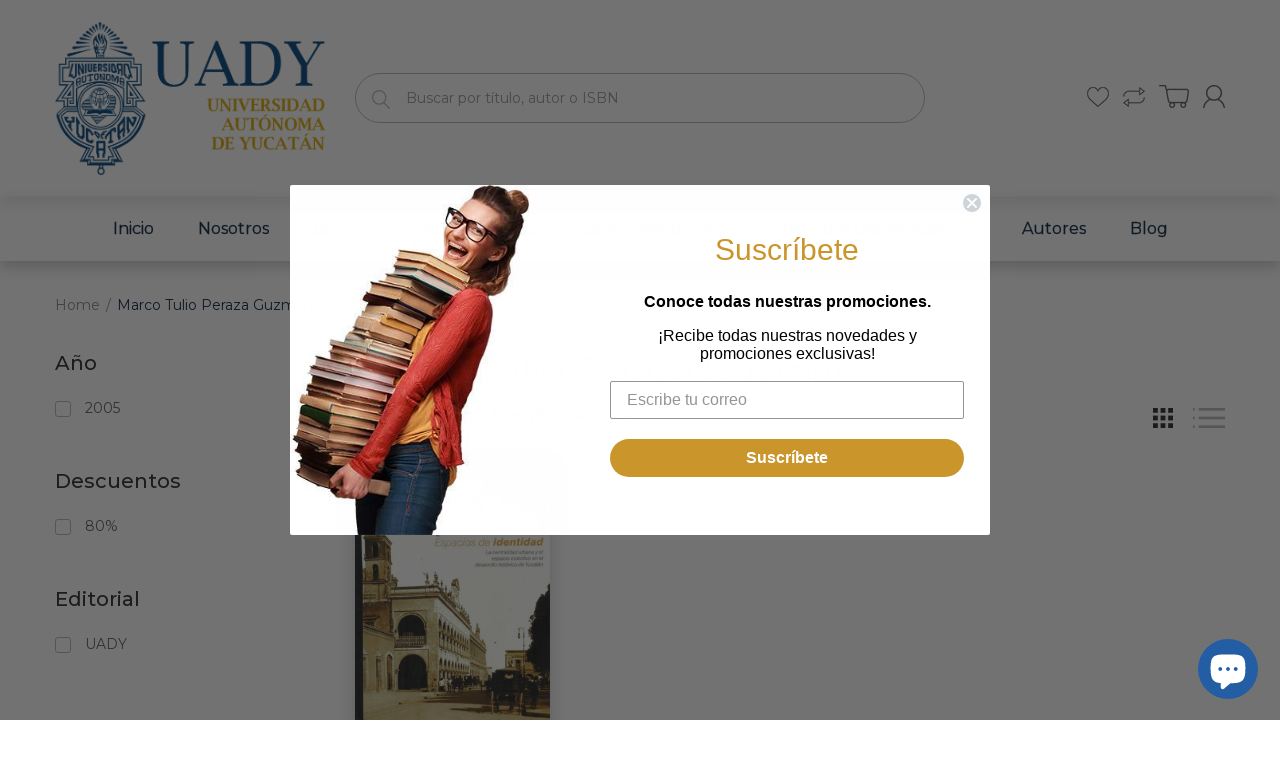

--- FILE ---
content_type: text/html; charset=utf-8
request_url: https://libreria.uady.mx/collections/vendors?q=Marco%20Tulio%20Peraza%20Guzm%C3%A1n
body_size: 22991
content:
<!doctype html>
<!--[if IE 8]><html lang="en" class="ie8 js"> <![endif]-->
<!--[if (gt IE 9)|!(IE)]><!--><html lang="en" class="js"> <!--<![endif]-->
<head>
  
  <link rel="shortcut icon" href="//libreria.uady.mx/cdn/shop/t/2/assets/favicon.png?v=97099825999201690561682364956" type="image/png" />
  
  <meta charset="UTF-8">
  <meta http-equiv="Content-Type" content="text/html; charset=utf-8">
  <meta name="viewport" content="width=device-width, initial-scale=1, minimum-scale=1, maximum-scale=1, user-scalable=0" />
  <link rel="canonical" href="https://libreria.uady.mx/collections/vendors?q=marco+tulio+peraza+guzm%c3%a1n" />

  <!-- Title and description ================================================== -->
  <title>
    Marco Tulio Peraza Guzmán &ndash; Librería UADY
  </title>

  

  


  <meta property="og:type" content="website" />
  <meta property="og:title" content="Marco Tulio Peraza Guzmán" />
  



<meta property="og:url" content="https://libreria.uady.mx/collections/vendors?q=marco+tulio+peraza+guzm%c3%a1n" />
<meta property="og:site_name" content="Librería UADY" />
  

<link href="//libreria.uady.mx/cdn/shop/t/2/assets/jquery-ui.css?v=64611646430117989321615494420" rel="stylesheet" type="text/css" media="all" />

<link href="//libreria.uady.mx/cdn/shop/t/2/assets/bootstrap.3x.css?v=108945821467277196061615494398" rel="stylesheet" type="text/css" media="all" />
<link href="//libreria.uady.mx/cdn/shop/t/2/assets/jquery.owl.carousel.css?v=77657715448469033441615494453" rel="stylesheet" type="text/css" media="all" />

<link href="//libreria.uady.mx/cdn/shop/t/2/assets/jquery.plugin.css?v=63407463332950306941763744450" rel="stylesheet" type="text/css" media="all" />

<link href="//libreria.uady.mx/cdn/shop/t/2/assets/bc.style.scss.css?v=29722347799367551801696276868" rel="stylesheet" type="text/css" media="all" />
<link href="//libreria.uady.mx/cdn/shop/t/2/assets/bc.responsive.scss.css?v=172611906750726383201617164298" rel="stylesheet" type="text/css" media="all" />

  <link href="//fonts.googleapis.com/css?family=Montserrat:300,400,500,600,700" rel='stylesheet' type='text/css'>
<link href="//fonts.googleapis.com/css?family=Montserrat:300,400,500,600,700" rel='stylesheet' type='text/css'>
<link rel="stylesheet" href="//maxcdn.bootstrapcdn.com/font-awesome/4.5.0/css/font-awesome.min.css">
  

<script src="//libreria.uady.mx/cdn/shop/t/2/assets/jquery-1.9.1.min.js?v=95800296054546268251615494419" ></script>

<script src="//code.jquery.com/ui/1.9.1/jquery-ui.js"></script>

<script src="//libreria.uady.mx/cdn/shop/t/2/assets/bootstrap.3x.min.js?v=133551432925901452781615494398" defer></script>

<script src="//libreria.uady.mx/cdn/shop/t/2/assets/jquery.easing.1.3.js?v=183302368868080250061615494423" defer></script>

<script src="//libreria.uady.mx/cdn/shop/t/2/assets/modernizr.js?v=48376380639843794271615494433"  async></script>



<script src="//libreria.uady.mx/cdn/shop/t/2/assets/cookies.js?v=152021851494072641811615494402"></script>
<script src="//libreria.uady.mx/cdn/shop/t/2/assets/jquery.fancybox.min.js?v=145951643271796414991615494424"></script>
<script src="//libreria.uady.mx/cdn/shop/t/2/assets/jquery.jgrowl.min.js?v=87227353252943713011615494425" defer></script>
<script src="//libreria.uady.mx/cdn/shop/t/2/assets/jquery.elevatezoom.min.js?v=123601637255686690921615494423" defer></script>
<script src="//libreria.uady.mx/cdn/shop/t/2/assets/jquery.owl.carousel.min.js?v=33650824321397007901615494426" defer></script>
<script src="//libreria.uady.mx/cdn/shop/t/2/assets/jquery.plugin.js?v=10681318543028800801615494427" defer></script>
<script src="//libreria.uady.mx/cdn/shop/t/2/assets/jquery.countdown.js?v=12090125995840752651615494422" defer></script>

<script src="//libreria.uady.mx/cdn/shop/t/2/assets/cart.js?v=169366680354182025121615494400" defer></script>
<script src="//libreria.uady.mx/cdn/shop/t/2/assets/rivets-cart.min.js?v=49544620901609536631615494436" defer></script>

<script src="//libreria.uady.mx/cdn/shop/t/2/assets/bc.ajax-search.js?v=3329928928767713751615494453" defer></script>


<script src="//libreria.uady.mx/cdn/shop/t/2/assets/jquery.history.js?v=97881352713305193381615494425" defer></script>
<script src="//libreria.uady.mx/cdn/shop/t/2/assets/bc.ajax-filter.js?v=131093983647103914451615494453" defer></script> 


<script src="//libreria.uady.mx/cdn/shop/t/2/assets/option_selection.js?v=15895070327792254761615494434" defer></script>



<script src="//libreria.uady.mx/cdn/shop/t/2/assets/bc.global.js?v=27641708619558637801616548015" defer></script>
<script src="//libreria.uady.mx/cdn/shop/t/2/assets/bc.slider.js?v=97232184698761873341615494453"></script>
<script src="//libreria.uady.mx/cdn/shop/t/2/assets/bc.script.js?v=26243633484778223521620835827"></script>



  <script>window.performance && window.performance.mark && window.performance.mark('shopify.content_for_header.start');</script><meta name="facebook-domain-verification" content="gjoheau19y2r4gnhb1k8r64ix6p5ie">
<meta name="google-site-verification" content="el8lKqAKCzM4SBkLaj4FO6ZW0FCN3PC_ek0j5CVVFDk">
<meta id="shopify-digital-wallet" name="shopify-digital-wallet" content="/53616181433/digital_wallets/dialog">
<meta name="shopify-checkout-api-token" content="74813cfb86d8fd6ca614e8fe1fea6b13">
<meta id="in-context-paypal-metadata" data-shop-id="53616181433" data-venmo-supported="false" data-environment="production" data-locale="es_ES" data-paypal-v4="true" data-currency="MXN">
<script async="async" src="/checkouts/internal/preloads.js?locale=es-MX"></script>
<script id="shopify-features" type="application/json">{"accessToken":"74813cfb86d8fd6ca614e8fe1fea6b13","betas":["rich-media-storefront-analytics"],"domain":"libreria.uady.mx","predictiveSearch":true,"shopId":53616181433,"locale":"es"}</script>
<script>var Shopify = Shopify || {};
Shopify.shop = "uady.myshopify.com";
Shopify.locale = "es";
Shopify.currency = {"active":"MXN","rate":"1.0"};
Shopify.country = "MX";
Shopify.theme = {"name":"eCohete.com V1","id":120751390905,"schema_name":null,"schema_version":null,"theme_store_id":null,"role":"main"};
Shopify.theme.handle = "null";
Shopify.theme.style = {"id":null,"handle":null};
Shopify.cdnHost = "libreria.uady.mx/cdn";
Shopify.routes = Shopify.routes || {};
Shopify.routes.root = "/";</script>
<script type="module">!function(o){(o.Shopify=o.Shopify||{}).modules=!0}(window);</script>
<script>!function(o){function n(){var o=[];function n(){o.push(Array.prototype.slice.apply(arguments))}return n.q=o,n}var t=o.Shopify=o.Shopify||{};t.loadFeatures=n(),t.autoloadFeatures=n()}(window);</script>
<script id="shop-js-analytics" type="application/json">{"pageType":"collection"}</script>
<script defer="defer" async type="module" src="//libreria.uady.mx/cdn/shopifycloud/shop-js/modules/v2/client.init-shop-cart-sync_BFpxDrjM.es.esm.js"></script>
<script defer="defer" async type="module" src="//libreria.uady.mx/cdn/shopifycloud/shop-js/modules/v2/chunk.common_CnP21gUX.esm.js"></script>
<script defer="defer" async type="module" src="//libreria.uady.mx/cdn/shopifycloud/shop-js/modules/v2/chunk.modal_D61HrJrg.esm.js"></script>
<script type="module">
  await import("//libreria.uady.mx/cdn/shopifycloud/shop-js/modules/v2/client.init-shop-cart-sync_BFpxDrjM.es.esm.js");
await import("//libreria.uady.mx/cdn/shopifycloud/shop-js/modules/v2/chunk.common_CnP21gUX.esm.js");
await import("//libreria.uady.mx/cdn/shopifycloud/shop-js/modules/v2/chunk.modal_D61HrJrg.esm.js");

  window.Shopify.SignInWithShop?.initShopCartSync?.({"fedCMEnabled":true,"windoidEnabled":true});

</script>
<script id="__st">var __st={"a":53616181433,"offset":-21600,"reqid":"efcc8853-8b91-4a23-a6e5-fb123b61a766-1770014696","pageurl":"libreria.uady.mx\/collections\/vendors?q=Marco%20Tulio%20Peraza%20Guzm%C3%A1n","u":"ac707a09b242","p":"vendors"};</script>
<script>window.ShopifyPaypalV4VisibilityTracking = true;</script>
<script id="form-persister">!function(){'use strict';const t='contact',e='new_comment',n=[[t,t],['blogs',e],['comments',e],[t,'customer']],o='password',r='form_key',c=['recaptcha-v3-token','g-recaptcha-response','h-captcha-response',o],s=()=>{try{return window.sessionStorage}catch{return}},i='__shopify_v',u=t=>t.elements[r],a=function(){const t=[...n].map((([t,e])=>`form[action*='/${t}']:not([data-nocaptcha='true']) input[name='form_type'][value='${e}']`)).join(',');var e;return e=t,()=>e?[...document.querySelectorAll(e)].map((t=>t.form)):[]}();function m(t){const e=u(t);a().includes(t)&&(!e||!e.value)&&function(t){try{if(!s())return;!function(t){const e=s();if(!e)return;const n=u(t);if(!n)return;const o=n.value;o&&e.removeItem(o)}(t);const e=Array.from(Array(32),(()=>Math.random().toString(36)[2])).join('');!function(t,e){u(t)||t.append(Object.assign(document.createElement('input'),{type:'hidden',name:r})),t.elements[r].value=e}(t,e),function(t,e){const n=s();if(!n)return;const r=[...t.querySelectorAll(`input[type='${o}']`)].map((({name:t})=>t)),u=[...c,...r],a={};for(const[o,c]of new FormData(t).entries())u.includes(o)||(a[o]=c);n.setItem(e,JSON.stringify({[i]:1,action:t.action,data:a}))}(t,e)}catch(e){console.error('failed to persist form',e)}}(t)}const f=t=>{if('true'===t.dataset.persistBound)return;const e=function(t,e){const n=function(t){return'function'==typeof t.submit?t.submit:HTMLFormElement.prototype.submit}(t).bind(t);return function(){let t;return()=>{t||(t=!0,(()=>{try{e(),n()}catch(t){(t=>{console.error('form submit failed',t)})(t)}})(),setTimeout((()=>t=!1),250))}}()}(t,(()=>{m(t)}));!function(t,e){if('function'==typeof t.submit&&'function'==typeof e)try{t.submit=e}catch{}}(t,e),t.addEventListener('submit',(t=>{t.preventDefault(),e()})),t.dataset.persistBound='true'};!function(){function t(t){const e=(t=>{const e=t.target;return e instanceof HTMLFormElement?e:e&&e.form})(t);e&&m(e)}document.addEventListener('submit',t),document.addEventListener('DOMContentLoaded',(()=>{const e=a();for(const t of e)f(t);var n;n=document.body,new window.MutationObserver((t=>{for(const e of t)if('childList'===e.type&&e.addedNodes.length)for(const t of e.addedNodes)1===t.nodeType&&'FORM'===t.tagName&&a().includes(t)&&f(t)})).observe(n,{childList:!0,subtree:!0,attributes:!1}),document.removeEventListener('submit',t)}))}()}();</script>
<script integrity="sha256-4kQ18oKyAcykRKYeNunJcIwy7WH5gtpwJnB7kiuLZ1E=" data-source-attribution="shopify.loadfeatures" defer="defer" src="//libreria.uady.mx/cdn/shopifycloud/storefront/assets/storefront/load_feature-a0a9edcb.js" crossorigin="anonymous"></script>
<script data-source-attribution="shopify.dynamic_checkout.dynamic.init">var Shopify=Shopify||{};Shopify.PaymentButton=Shopify.PaymentButton||{isStorefrontPortableWallets:!0,init:function(){window.Shopify.PaymentButton.init=function(){};var t=document.createElement("script");t.src="https://libreria.uady.mx/cdn/shopifycloud/portable-wallets/latest/portable-wallets.es.js",t.type="module",document.head.appendChild(t)}};
</script>
<script data-source-attribution="shopify.dynamic_checkout.buyer_consent">
  function portableWalletsHideBuyerConsent(e){var t=document.getElementById("shopify-buyer-consent"),n=document.getElementById("shopify-subscription-policy-button");t&&n&&(t.classList.add("hidden"),t.setAttribute("aria-hidden","true"),n.removeEventListener("click",e))}function portableWalletsShowBuyerConsent(e){var t=document.getElementById("shopify-buyer-consent"),n=document.getElementById("shopify-subscription-policy-button");t&&n&&(t.classList.remove("hidden"),t.removeAttribute("aria-hidden"),n.addEventListener("click",e))}window.Shopify?.PaymentButton&&(window.Shopify.PaymentButton.hideBuyerConsent=portableWalletsHideBuyerConsent,window.Shopify.PaymentButton.showBuyerConsent=portableWalletsShowBuyerConsent);
</script>
<script data-source-attribution="shopify.dynamic_checkout.cart.bootstrap">document.addEventListener("DOMContentLoaded",(function(){function t(){return document.querySelector("shopify-accelerated-checkout-cart, shopify-accelerated-checkout")}if(t())Shopify.PaymentButton.init();else{new MutationObserver((function(e,n){t()&&(Shopify.PaymentButton.init(),n.disconnect())})).observe(document.body,{childList:!0,subtree:!0})}}));
</script>
<link id="shopify-accelerated-checkout-styles" rel="stylesheet" media="screen" href="https://libreria.uady.mx/cdn/shopifycloud/portable-wallets/latest/accelerated-checkout-backwards-compat.css" crossorigin="anonymous">
<style id="shopify-accelerated-checkout-cart">
        #shopify-buyer-consent {
  margin-top: 1em;
  display: inline-block;
  width: 100%;
}

#shopify-buyer-consent.hidden {
  display: none;
}

#shopify-subscription-policy-button {
  background: none;
  border: none;
  padding: 0;
  text-decoration: underline;
  font-size: inherit;
  cursor: pointer;
}

#shopify-subscription-policy-button::before {
  box-shadow: none;
}

      </style>

<script>window.performance && window.performance.mark && window.performance.mark('shopify.content_for_header.end');</script>

<!-- BEGIN app block: shopify://apps/klaviyo-email-marketing-sms/blocks/klaviyo-onsite-embed/2632fe16-c075-4321-a88b-50b567f42507 -->












  <script async src="https://static.klaviyo.com/onsite/js/YeB9uA/klaviyo.js?company_id=YeB9uA"></script>
  <script>!function(){if(!window.klaviyo){window._klOnsite=window._klOnsite||[];try{window.klaviyo=new Proxy({},{get:function(n,i){return"push"===i?function(){var n;(n=window._klOnsite).push.apply(n,arguments)}:function(){for(var n=arguments.length,o=new Array(n),w=0;w<n;w++)o[w]=arguments[w];var t="function"==typeof o[o.length-1]?o.pop():void 0,e=new Promise((function(n){window._klOnsite.push([i].concat(o,[function(i){t&&t(i),n(i)}]))}));return e}}})}catch(n){window.klaviyo=window.klaviyo||[],window.klaviyo.push=function(){var n;(n=window._klOnsite).push.apply(n,arguments)}}}}();</script>

  




  <script>
    window.klaviyoReviewsProductDesignMode = false
  </script>







<!-- END app block --><script src="https://cdn.shopify.com/extensions/e8878072-2f6b-4e89-8082-94b04320908d/inbox-1254/assets/inbox-chat-loader.js" type="text/javascript" defer="defer"></script>
<meta property="og:image" content="https://cdn.shopify.com/s/files/1/0536/1618/1433/files/Logotipo.png?v=1756842957" />
<meta property="og:image:secure_url" content="https://cdn.shopify.com/s/files/1/0536/1618/1433/files/Logotipo.png?v=1756842957" />
<meta property="og:image:width" content="2323" />
<meta property="og:image:height" content="1316" />
<link href="https://monorail-edge.shopifysvc.com" rel="dns-prefetch">
<script>(function(){if ("sendBeacon" in navigator && "performance" in window) {try {var session_token_from_headers = performance.getEntriesByType('navigation')[0].serverTiming.find(x => x.name == '_s').description;} catch {var session_token_from_headers = undefined;}var session_cookie_matches = document.cookie.match(/_shopify_s=([^;]*)/);var session_token_from_cookie = session_cookie_matches && session_cookie_matches.length === 2 ? session_cookie_matches[1] : "";var session_token = session_token_from_headers || session_token_from_cookie || "";function handle_abandonment_event(e) {var entries = performance.getEntries().filter(function(entry) {return /monorail-edge.shopifysvc.com/.test(entry.name);});if (!window.abandonment_tracked && entries.length === 0) {window.abandonment_tracked = true;var currentMs = Date.now();var navigation_start = performance.timing.navigationStart;var payload = {shop_id: 53616181433,url: window.location.href,navigation_start,duration: currentMs - navigation_start,session_token,page_type: "collection"};window.navigator.sendBeacon("https://monorail-edge.shopifysvc.com/v1/produce", JSON.stringify({schema_id: "online_store_buyer_site_abandonment/1.1",payload: payload,metadata: {event_created_at_ms: currentMs,event_sent_at_ms: currentMs}}));}}window.addEventListener('pagehide', handle_abandonment_event);}}());</script>
<script id="web-pixels-manager-setup">(function e(e,d,r,n,o){if(void 0===o&&(o={}),!Boolean(null===(a=null===(i=window.Shopify)||void 0===i?void 0:i.analytics)||void 0===a?void 0:a.replayQueue)){var i,a;window.Shopify=window.Shopify||{};var t=window.Shopify;t.analytics=t.analytics||{};var s=t.analytics;s.replayQueue=[],s.publish=function(e,d,r){return s.replayQueue.push([e,d,r]),!0};try{self.performance.mark("wpm:start")}catch(e){}var l=function(){var e={modern:/Edge?\/(1{2}[4-9]|1[2-9]\d|[2-9]\d{2}|\d{4,})\.\d+(\.\d+|)|Firefox\/(1{2}[4-9]|1[2-9]\d|[2-9]\d{2}|\d{4,})\.\d+(\.\d+|)|Chrom(ium|e)\/(9{2}|\d{3,})\.\d+(\.\d+|)|(Maci|X1{2}).+ Version\/(15\.\d+|(1[6-9]|[2-9]\d|\d{3,})\.\d+)([,.]\d+|)( \(\w+\)|)( Mobile\/\w+|) Safari\/|Chrome.+OPR\/(9{2}|\d{3,})\.\d+\.\d+|(CPU[ +]OS|iPhone[ +]OS|CPU[ +]iPhone|CPU IPhone OS|CPU iPad OS)[ +]+(15[._]\d+|(1[6-9]|[2-9]\d|\d{3,})[._]\d+)([._]\d+|)|Android:?[ /-](13[3-9]|1[4-9]\d|[2-9]\d{2}|\d{4,})(\.\d+|)(\.\d+|)|Android.+Firefox\/(13[5-9]|1[4-9]\d|[2-9]\d{2}|\d{4,})\.\d+(\.\d+|)|Android.+Chrom(ium|e)\/(13[3-9]|1[4-9]\d|[2-9]\d{2}|\d{4,})\.\d+(\.\d+|)|SamsungBrowser\/([2-9]\d|\d{3,})\.\d+/,legacy:/Edge?\/(1[6-9]|[2-9]\d|\d{3,})\.\d+(\.\d+|)|Firefox\/(5[4-9]|[6-9]\d|\d{3,})\.\d+(\.\d+|)|Chrom(ium|e)\/(5[1-9]|[6-9]\d|\d{3,})\.\d+(\.\d+|)([\d.]+$|.*Safari\/(?![\d.]+ Edge\/[\d.]+$))|(Maci|X1{2}).+ Version\/(10\.\d+|(1[1-9]|[2-9]\d|\d{3,})\.\d+)([,.]\d+|)( \(\w+\)|)( Mobile\/\w+|) Safari\/|Chrome.+OPR\/(3[89]|[4-9]\d|\d{3,})\.\d+\.\d+|(CPU[ +]OS|iPhone[ +]OS|CPU[ +]iPhone|CPU IPhone OS|CPU iPad OS)[ +]+(10[._]\d+|(1[1-9]|[2-9]\d|\d{3,})[._]\d+)([._]\d+|)|Android:?[ /-](13[3-9]|1[4-9]\d|[2-9]\d{2}|\d{4,})(\.\d+|)(\.\d+|)|Mobile Safari.+OPR\/([89]\d|\d{3,})\.\d+\.\d+|Android.+Firefox\/(13[5-9]|1[4-9]\d|[2-9]\d{2}|\d{4,})\.\d+(\.\d+|)|Android.+Chrom(ium|e)\/(13[3-9]|1[4-9]\d|[2-9]\d{2}|\d{4,})\.\d+(\.\d+|)|Android.+(UC? ?Browser|UCWEB|U3)[ /]?(15\.([5-9]|\d{2,})|(1[6-9]|[2-9]\d|\d{3,})\.\d+)\.\d+|SamsungBrowser\/(5\.\d+|([6-9]|\d{2,})\.\d+)|Android.+MQ{2}Browser\/(14(\.(9|\d{2,})|)|(1[5-9]|[2-9]\d|\d{3,})(\.\d+|))(\.\d+|)|K[Aa][Ii]OS\/(3\.\d+|([4-9]|\d{2,})\.\d+)(\.\d+|)/},d=e.modern,r=e.legacy,n=navigator.userAgent;return n.match(d)?"modern":n.match(r)?"legacy":"unknown"}(),u="modern"===l?"modern":"legacy",c=(null!=n?n:{modern:"",legacy:""})[u],f=function(e){return[e.baseUrl,"/wpm","/b",e.hashVersion,"modern"===e.buildTarget?"m":"l",".js"].join("")}({baseUrl:d,hashVersion:r,buildTarget:u}),m=function(e){var d=e.version,r=e.bundleTarget,n=e.surface,o=e.pageUrl,i=e.monorailEndpoint;return{emit:function(e){var a=e.status,t=e.errorMsg,s=(new Date).getTime(),l=JSON.stringify({metadata:{event_sent_at_ms:s},events:[{schema_id:"web_pixels_manager_load/3.1",payload:{version:d,bundle_target:r,page_url:o,status:a,surface:n,error_msg:t},metadata:{event_created_at_ms:s}}]});if(!i)return console&&console.warn&&console.warn("[Web Pixels Manager] No Monorail endpoint provided, skipping logging."),!1;try{return self.navigator.sendBeacon.bind(self.navigator)(i,l)}catch(e){}var u=new XMLHttpRequest;try{return u.open("POST",i,!0),u.setRequestHeader("Content-Type","text/plain"),u.send(l),!0}catch(e){return console&&console.warn&&console.warn("[Web Pixels Manager] Got an unhandled error while logging to Monorail."),!1}}}}({version:r,bundleTarget:l,surface:e.surface,pageUrl:self.location.href,monorailEndpoint:e.monorailEndpoint});try{o.browserTarget=l,function(e){var d=e.src,r=e.async,n=void 0===r||r,o=e.onload,i=e.onerror,a=e.sri,t=e.scriptDataAttributes,s=void 0===t?{}:t,l=document.createElement("script"),u=document.querySelector("head"),c=document.querySelector("body");if(l.async=n,l.src=d,a&&(l.integrity=a,l.crossOrigin="anonymous"),s)for(var f in s)if(Object.prototype.hasOwnProperty.call(s,f))try{l.dataset[f]=s[f]}catch(e){}if(o&&l.addEventListener("load",o),i&&l.addEventListener("error",i),u)u.appendChild(l);else{if(!c)throw new Error("Did not find a head or body element to append the script");c.appendChild(l)}}({src:f,async:!0,onload:function(){if(!function(){var e,d;return Boolean(null===(d=null===(e=window.Shopify)||void 0===e?void 0:e.analytics)||void 0===d?void 0:d.initialized)}()){var d=window.webPixelsManager.init(e)||void 0;if(d){var r=window.Shopify.analytics;r.replayQueue.forEach((function(e){var r=e[0],n=e[1],o=e[2];d.publishCustomEvent(r,n,o)})),r.replayQueue=[],r.publish=d.publishCustomEvent,r.visitor=d.visitor,r.initialized=!0}}},onerror:function(){return m.emit({status:"failed",errorMsg:"".concat(f," has failed to load")})},sri:function(e){var d=/^sha384-[A-Za-z0-9+/=]+$/;return"string"==typeof e&&d.test(e)}(c)?c:"",scriptDataAttributes:o}),m.emit({status:"loading"})}catch(e){m.emit({status:"failed",errorMsg:(null==e?void 0:e.message)||"Unknown error"})}}})({shopId: 53616181433,storefrontBaseUrl: "https://libreria.uady.mx",extensionsBaseUrl: "https://extensions.shopifycdn.com/cdn/shopifycloud/web-pixels-manager",monorailEndpoint: "https://monorail-edge.shopifysvc.com/unstable/produce_batch",surface: "storefront-renderer",enabledBetaFlags: ["2dca8a86"],webPixelsConfigList: [{"id":"404717753","configuration":"{\"config\":\"{\\\"pixel_id\\\":\\\"G-V95805M94E\\\",\\\"gtag_events\\\":[{\\\"type\\\":\\\"begin_checkout\\\",\\\"action_label\\\":\\\"G-V95805M94E\\\"},{\\\"type\\\":\\\"search\\\",\\\"action_label\\\":\\\"G-V95805M94E\\\"},{\\\"type\\\":\\\"view_item\\\",\\\"action_label\\\":[\\\"G-V95805M94E\\\",\\\"MC-YR4KPNTBXS\\\"]},{\\\"type\\\":\\\"purchase\\\",\\\"action_label\\\":[\\\"G-V95805M94E\\\",\\\"MC-YR4KPNTBXS\\\"]},{\\\"type\\\":\\\"page_view\\\",\\\"action_label\\\":[\\\"G-V95805M94E\\\",\\\"MC-YR4KPNTBXS\\\"]},{\\\"type\\\":\\\"add_payment_info\\\",\\\"action_label\\\":\\\"G-V95805M94E\\\"},{\\\"type\\\":\\\"add_to_cart\\\",\\\"action_label\\\":\\\"G-V95805M94E\\\"}],\\\"enable_monitoring_mode\\\":false}\"}","eventPayloadVersion":"v1","runtimeContext":"OPEN","scriptVersion":"b2a88bafab3e21179ed38636efcd8a93","type":"APP","apiClientId":1780363,"privacyPurposes":[],"dataSharingAdjustments":{"protectedCustomerApprovalScopes":["read_customer_address","read_customer_email","read_customer_name","read_customer_personal_data","read_customer_phone"]}},{"id":"143065273","configuration":"{\"pixel_id\":\"3932699400101604\",\"pixel_type\":\"facebook_pixel\",\"metaapp_system_user_token\":\"-\"}","eventPayloadVersion":"v1","runtimeContext":"OPEN","scriptVersion":"ca16bc87fe92b6042fbaa3acc2fbdaa6","type":"APP","apiClientId":2329312,"privacyPurposes":["ANALYTICS","MARKETING","SALE_OF_DATA"],"dataSharingAdjustments":{"protectedCustomerApprovalScopes":["read_customer_address","read_customer_email","read_customer_name","read_customer_personal_data","read_customer_phone"]}},{"id":"shopify-app-pixel","configuration":"{}","eventPayloadVersion":"v1","runtimeContext":"STRICT","scriptVersion":"0450","apiClientId":"shopify-pixel","type":"APP","privacyPurposes":["ANALYTICS","MARKETING"]},{"id":"shopify-custom-pixel","eventPayloadVersion":"v1","runtimeContext":"LAX","scriptVersion":"0450","apiClientId":"shopify-pixel","type":"CUSTOM","privacyPurposes":["ANALYTICS","MARKETING"]}],isMerchantRequest: false,initData: {"shop":{"name":"Librería UADY","paymentSettings":{"currencyCode":"MXN"},"myshopifyDomain":"uady.myshopify.com","countryCode":"MX","storefrontUrl":"https:\/\/libreria.uady.mx"},"customer":null,"cart":null,"checkout":null,"productVariants":[],"purchasingCompany":null},},"https://libreria.uady.mx/cdn","1d2a099fw23dfb22ep557258f5m7a2edbae",{"modern":"","legacy":""},{"shopId":"53616181433","storefrontBaseUrl":"https:\/\/libreria.uady.mx","extensionBaseUrl":"https:\/\/extensions.shopifycdn.com\/cdn\/shopifycloud\/web-pixels-manager","surface":"storefront-renderer","enabledBetaFlags":"[\"2dca8a86\"]","isMerchantRequest":"false","hashVersion":"1d2a099fw23dfb22ep557258f5m7a2edbae","publish":"custom","events":"[[\"page_viewed\",{}]]"});</script><script>
  window.ShopifyAnalytics = window.ShopifyAnalytics || {};
  window.ShopifyAnalytics.meta = window.ShopifyAnalytics.meta || {};
  window.ShopifyAnalytics.meta.currency = 'MXN';
  var meta = {"page":{"pageType":"vendors","requestId":"efcc8853-8b91-4a23-a6e5-fb123b61a766-1770014696"}};
  for (var attr in meta) {
    window.ShopifyAnalytics.meta[attr] = meta[attr];
  }
</script>
<script class="analytics">
  (function () {
    var customDocumentWrite = function(content) {
      var jquery = null;

      if (window.jQuery) {
        jquery = window.jQuery;
      } else if (window.Checkout && window.Checkout.$) {
        jquery = window.Checkout.$;
      }

      if (jquery) {
        jquery('body').append(content);
      }
    };

    var hasLoggedConversion = function(token) {
      if (token) {
        return document.cookie.indexOf('loggedConversion=' + token) !== -1;
      }
      return false;
    }

    var setCookieIfConversion = function(token) {
      if (token) {
        var twoMonthsFromNow = new Date(Date.now());
        twoMonthsFromNow.setMonth(twoMonthsFromNow.getMonth() + 2);

        document.cookie = 'loggedConversion=' + token + '; expires=' + twoMonthsFromNow;
      }
    }

    var trekkie = window.ShopifyAnalytics.lib = window.trekkie = window.trekkie || [];
    if (trekkie.integrations) {
      return;
    }
    trekkie.methods = [
      'identify',
      'page',
      'ready',
      'track',
      'trackForm',
      'trackLink'
    ];
    trekkie.factory = function(method) {
      return function() {
        var args = Array.prototype.slice.call(arguments);
        args.unshift(method);
        trekkie.push(args);
        return trekkie;
      };
    };
    for (var i = 0; i < trekkie.methods.length; i++) {
      var key = trekkie.methods[i];
      trekkie[key] = trekkie.factory(key);
    }
    trekkie.load = function(config) {
      trekkie.config = config || {};
      trekkie.config.initialDocumentCookie = document.cookie;
      var first = document.getElementsByTagName('script')[0];
      var script = document.createElement('script');
      script.type = 'text/javascript';
      script.onerror = function(e) {
        var scriptFallback = document.createElement('script');
        scriptFallback.type = 'text/javascript';
        scriptFallback.onerror = function(error) {
                var Monorail = {
      produce: function produce(monorailDomain, schemaId, payload) {
        var currentMs = new Date().getTime();
        var event = {
          schema_id: schemaId,
          payload: payload,
          metadata: {
            event_created_at_ms: currentMs,
            event_sent_at_ms: currentMs
          }
        };
        return Monorail.sendRequest("https://" + monorailDomain + "/v1/produce", JSON.stringify(event));
      },
      sendRequest: function sendRequest(endpointUrl, payload) {
        // Try the sendBeacon API
        if (window && window.navigator && typeof window.navigator.sendBeacon === 'function' && typeof window.Blob === 'function' && !Monorail.isIos12()) {
          var blobData = new window.Blob([payload], {
            type: 'text/plain'
          });

          if (window.navigator.sendBeacon(endpointUrl, blobData)) {
            return true;
          } // sendBeacon was not successful

        } // XHR beacon

        var xhr = new XMLHttpRequest();

        try {
          xhr.open('POST', endpointUrl);
          xhr.setRequestHeader('Content-Type', 'text/plain');
          xhr.send(payload);
        } catch (e) {
          console.log(e);
        }

        return false;
      },
      isIos12: function isIos12() {
        return window.navigator.userAgent.lastIndexOf('iPhone; CPU iPhone OS 12_') !== -1 || window.navigator.userAgent.lastIndexOf('iPad; CPU OS 12_') !== -1;
      }
    };
    Monorail.produce('monorail-edge.shopifysvc.com',
      'trekkie_storefront_load_errors/1.1',
      {shop_id: 53616181433,
      theme_id: 120751390905,
      app_name: "storefront",
      context_url: window.location.href,
      source_url: "//libreria.uady.mx/cdn/s/trekkie.storefront.c59ea00e0474b293ae6629561379568a2d7c4bba.min.js"});

        };
        scriptFallback.async = true;
        scriptFallback.src = '//libreria.uady.mx/cdn/s/trekkie.storefront.c59ea00e0474b293ae6629561379568a2d7c4bba.min.js';
        first.parentNode.insertBefore(scriptFallback, first);
      };
      script.async = true;
      script.src = '//libreria.uady.mx/cdn/s/trekkie.storefront.c59ea00e0474b293ae6629561379568a2d7c4bba.min.js';
      first.parentNode.insertBefore(script, first);
    };
    trekkie.load(
      {"Trekkie":{"appName":"storefront","development":false,"defaultAttributes":{"shopId":53616181433,"isMerchantRequest":null,"themeId":120751390905,"themeCityHash":"17389581366410014423","contentLanguage":"es","currency":"MXN","eventMetadataId":"f5b8d7e6-21ab-4192-8b8c-5163e8dc0697"},"isServerSideCookieWritingEnabled":true,"monorailRegion":"shop_domain","enabledBetaFlags":["65f19447","b5387b81"]},"Session Attribution":{},"S2S":{"facebookCapiEnabled":true,"source":"trekkie-storefront-renderer","apiClientId":580111}}
    );

    var loaded = false;
    trekkie.ready(function() {
      if (loaded) return;
      loaded = true;

      window.ShopifyAnalytics.lib = window.trekkie;

      var originalDocumentWrite = document.write;
      document.write = customDocumentWrite;
      try { window.ShopifyAnalytics.merchantGoogleAnalytics.call(this); } catch(error) {};
      document.write = originalDocumentWrite;

      window.ShopifyAnalytics.lib.page(null,{"pageType":"vendors","requestId":"efcc8853-8b91-4a23-a6e5-fb123b61a766-1770014696","shopifyEmitted":true});

      var match = window.location.pathname.match(/checkouts\/(.+)\/(thank_you|post_purchase)/)
      var token = match? match[1]: undefined;
      if (!hasLoggedConversion(token)) {
        setCookieIfConversion(token);
        
      }
    });


        var eventsListenerScript = document.createElement('script');
        eventsListenerScript.async = true;
        eventsListenerScript.src = "//libreria.uady.mx/cdn/shopifycloud/storefront/assets/shop_events_listener-3da45d37.js";
        document.getElementsByTagName('head')[0].appendChild(eventsListenerScript);

})();</script>
<script
  defer
  src="https://libreria.uady.mx/cdn/shopifycloud/perf-kit/shopify-perf-kit-3.1.0.min.js"
  data-application="storefront-renderer"
  data-shop-id="53616181433"
  data-render-region="gcp-us-central1"
  data-page-type="collection"
  data-theme-instance-id="120751390905"
  data-theme-name=""
  data-theme-version=""
  data-monorail-region="shop_domain"
  data-resource-timing-sampling-rate="10"
  data-shs="true"
  data-shs-beacon="true"
  data-shs-export-with-fetch="true"
  data-shs-logs-sample-rate="1"
  data-shs-beacon-endpoint="https://libreria.uady.mx/api/collect"
></script>
</head>

<body class="templateCollection">
  
  <div class="boxes-wrapper">
    
    <!-- Begin Menu Mobile-->
<div class="mobile-version visible-xs visible-sm">
  <div class="menu-mobile navbar">
    <div class="nav-collapse is-mobile-nav">
      <ul class="main-nav">
        <li class="li-on-mobile">
          <span>Todos los ejemplares</span>
        </li>
        
        

  <li class="">
    <a href="/">
      <span>Inicio</span>
    </a>
  </li>



        
        

  <li class="">
    <a href="/pages/nosotros">
      <span>Nosotros</span>
    </a>
  </li>



        
        


  
	

    
	  
      

      
        

        
        
        

	
		<li class="dropdown mega-menu">
          <a href="/collections/all" class="dropdown-link">
            <span>Libros</span>
          </a>
          
          
          <span class="expand">
            <i class="fa fa-angle-down hidden-xs"></i>
            <i class="fa fa-plus visible-xs"></i>
          </span>
          
          
          















<div class="dropdown-menu dropdown-menu-1 column-4" style="min-height: 100px; background: #ffffff;">
    <div class="row">

      

        

        

          
          
          
          

          <div class="mega-col mega-col-1 col-sm-4">

            
              

              <div class="dropdown mega-sub-link ">
                <a href="">
                  <span>Libros por temática</span>
                </a>
                
                <span class="expand">
                  <i class="fa fa-angle-down hidden-xs"></i>
                  <i class="fa fa-plus visible-xs"></i>
                </span>
                
                <ul class="dropdown-menu dropdown-menu-sub">
                  
                  <li><a href="/collections/artes">Artes</a></li>
                  
                  <li><a href="/collections/biografias-literatura-y-estudios-literarios">Biografías, literatura y estudios literarios</a></li>
                  
                  <li><a href="/collections/consulta-informacion-y-materias-interdisciplinarias">Consulta, información y materias interdisciplinarias</a></li>
                  
                  <li><a href="/collections/computacion-y-tecnologia-de-la-informacion">Computación y tecnología de la información</a></li>
                  
                  <li><a href="/collections/ciencias-de-la-tierra-geografia-medioambiente-planificacion">Ciencias de la tierra, geografía, medioambiente, planificación</a></li>
                  
                  <li><a href="/collections/derecho">Derecho</a></li>
                  
                  <li><a href="/collections/economia-finanzas-empresa-y-gestion-1">Economía, finanzas, empresa y gestión</a></li>
                  
                  <li><a href="/collections/ficcion-y-temas-afines">Ficción </a></li>
                  
                  <li><a href="/collections/historia-y-arqueologia">Historia y arqueología</a></li>
                  
                  <li><a href="/collections/infantil-juvenil-y-educativo">Infantil, juvenil y educativo</a></li>
                  
                  <li><a href="/collections/lenguaje-y-linguistica">Lenguaje y lingüística</a></li>
                  
                  <li><a href="/collections/matematicas-y-ciencias-1">Matemáticas y ciencias</a></li>
                  
                  <li><a href="/collections/medicina-enfermeria-veterinaria-1">Medicina, enfermería, veterinaria</a></li>
                  
                  <li><a href="/collections/sociedad-y-ciencias-sociales">Sociedad y ciencias sociales</a></li>
                  
                  <li><a href="/collections/tecnologia-ingenieria-agricultura-procesos-industriales">Tecnología, ingeniería, agricultura, procesos industriales</a></li>
                  
                </ul>
              </div>

            

          </div>

        

      

        

        

          
          
          
          

          <div class="mega-col mega-col-2 col-sm-4">

            
              

              <div class="dropdown mega-sub-link ">
                <a href="">
                  <span>Selección UADY</span>
                </a>
                
                <span class="expand">
                  <i class="fa fa-angle-down hidden-xs"></i>
                  <i class="fa fa-plus visible-xs"></i>
                </span>
                
                <ul class="dropdown-menu dropdown-menu-sub">
                  
                  <li><a href="/collections/novedades">Novedades</a></li>
                  
                  <li><a href="https://libreriauady.app.publica.la">Libros electrónicos</a></li>
                  
                  <li><a href="/collections/acceso-abierto">Acceso abierto</a></li>
                  
                  <li><a href="/collections/sello-de-la-casa-editorial-uady">Sello de la Casa Editorial UADY</a></li>
                  
                  <li><a href="/collections/declaracion-de-prestigio-academico">Insignia de Declaración de Prestigio Académico</a></li>
                  
                  <li><a href="/collections/coleccion-uady-unach">Colección UADY - UNACH</a></li>
                  
                  <li><a href="https://libreria.uady.mx/collections/leer-en-la-uady-coleccion-de-fomento-y-activacion-lectora">Colección de Fomento y Activación Lectora</a></li>
                  
                </ul>
              </div>

            

          </div>

        

      

        

        

          
          
          
          

          <div class="mega-col mega-col-3 col-sm-4">

            
              

              <div class="dropdown mega-sub-link ">
                <a href="#">
                  <span>Libros de idiomas</span>
                </a>
                
                <span class="expand">
                  <i class="fa fa-angle-down hidden-xs"></i>
                  <i class="fa fa-plus visible-xs"></i>
                </span>
                
                <ul class="dropdown-menu dropdown-menu-sub">
                  
                  <li><a href="/collections/ingles">Inglés</a></li>
                  
                  <li><a href="/collections/frances">Frances</a></li>
                  
                  <li><a href="/collections/italiano">Italiano</a></li>
                  
                  <li><a href="/collections/aleman">Alemán</a></li>
                  
                </ul>
              </div>

            

          </div>

        

      

        

        

      

    </div>
</div>
        </li>

	
    

  


        
        

  <li class="">
    <a href="/collections/acceso-abierto">
      <span>Acceso abierto</span>
    </a>
  </li>



        
        

  <li class="">
    <a href="https://libreriauady.publica.la">
      <span>Libros electrónicos</span>
    </a>
  </li>



        
        


  
	

    
	  
      

      

    
	  
      

      

    

	
		<li class="dropdown new">
  <a href="#" class="dropdown-link">
    <span>Artículos universitarios</span>
  </a>
  
  <span class="expand">
    <i class="fa fa-angle-down hidden-xs"></i>
    <i class="fa fa-plus visible-xs"></i>
  </span>
  

  <ul class="dropdown-menu">
    
    

<li><a tabindex="-1" href="/collections/tazas-termos-y-cilindros"><span>Tazas, termos y cilindros</span></a></li>


    
    

<li><a tabindex="-1" href="/collections/prendas-universitarias"><span>Prendas universitarias</span></a></li>


    
    

<li><a tabindex="-1" href="/collections/mochilas-y-maletas"><span>Mochilas, maletas y bolsas</span></a></li>


    
    

<li><a tabindex="-1" href="/collections/plumas-y-carpetas"><span>Plumas, carpetas y agendas</span></a></li>


    
    

<li><a tabindex="-1" href="/collections/pines-y-llaveros"><span>Pines y llaveros</span></a></li>


    
    

<li><a tabindex="-1" href="/collections/relojes"><span>Relojes</span></a></li>


    
    

<li><a tabindex="-1" href="/collections/otros-articulos-uady"><span>Otros artículos  </span></a></li>


    
  </ul>
</li>

	
    

  


        
        

  <li class="">
    <a href="/pages/autores">
      <span>Autores</span>
    </a>
  </li>



        
        

  <li class="">
    <a href="/blogs/noticias">
      <span>Blog</span>
    </a>
  </li>



        
      </ul>   
    </div>
  </div>
</div>
<!-- End Menu Mobile-->
    
    
    <div class="cart-sb">
  <div id="cart-info">
    <div id="cart-content" class="cart-content">
      <div class="loading"></div>
    </div>
  </div>
</div>
    
    
    <div id="page-body">
      
      <!-- Begin Header -->
      
      
      
      <header class="header-content style-1 bg-color" data-stick="true">
        <div class="header-container">
  <div class="header-main">
    <div class="container">      

      <div class="row">
        <div class="table-row">

          <div class="header-logo col-lg-3 col-md-3 col-sm-12">
            <a href="/" title="Librería UADY" class="logo-site">
              
                <img class="logo" src="//libreria.uady.mx/cdn/shop/t/2/assets/logo.png?v=174533142946669273781682622233" alt="Librería UADY" />
              
            </a>
          </div>
          
          
            
            <div class="searchbox col-lg-6 col-md-6 col-sm-6">

              <form id="search" class="navbar-form search" action="/search" method="get">
                <input type="hidden" name="type" value="product" />
                <input id="bc-product-search" type="text" name="q" class="form-control"  placeholder="Buscar por título, autor o ISBN" autocomplete="off" />
                <button type="submit" class="search-icon"></button>
              </form>

              	
                <div id="result-ajax-search" class="hidden-xs">
                  <ul class="search-results"></ul>
                </div>
              

            </div>
            
          
          

          <div class="header-other col-lg-3 col-md-3 col-sm-6">
            <div class="header-icons">
              
              <div class="navbar navbar-responsive-menu">
                <div class="btn-navbar responsive-menu" data-toggle="offcanvas">
                  <span class="bar"></span>
                  <span class="bar"></span>
                  <span class="bar"></span>
                </div>
              </div>
              
              

               
                <div class="wishlist-target">
                  <a href="javascript:;" class="num-items-in-wishlist show-wishlist" title="Deseos">
                    <span class="wishlist-icon"><span class="number">0</span></span>
                  </a>
                </div>
              
              
              
                <div class="compare-target">     
                  <a href="javascript:;" class="num-items-in-compare show-compare" title="Comparar">
                    <span class="icon icon-compare"></span>
                    <span class="compare-icon"><span class="number">0</span></span>
                  </a>
                </div>
              
              
              
                <div class="top-cart-holder">
                  <div class="cart-target">		

                    
                    <a href="javascript:void(0)" class="basket cart-toggle" title="cart">
                      <span class="number"><span class="n-item">0</span><span class="item"> item(s)</span></span>
                    </a>

                    

                  </div>
                </div>
              
              
              
              <div class="customer-account">
                <a href="/account" title="Cuenta"></a>
              </div>
              
              
            </div>
          </div>  
          
        </div>
      </div> 

    </div> 
  </div>
</div>


  
  <div class="horizontal-menu-wrapper">
    <div class="container">   
      <div class="horizontal-menu dropdown-fix">
        <div class="sidemenu-holder">

          <div class="navigation">
            <nav class="navbar">
              <div class="collapse navbar-collapse">
                <ul class="main-nav">
                  
                  

  <li class="">
    <a href="/">
      <span>Inicio</span>
    </a>
  </li>



                  
                  

  <li class="">
    <a href="/pages/nosotros">
      <span>Nosotros</span>
    </a>
  </li>



                  
                  


  
	

    
	  
      

      
        

        
        
        

	
		<li class="dropdown mega-menu">
          <a href="/collections/all" class="dropdown-link">
            <span>Libros</span>
          </a>
          
          
          <span class="expand">
            <i class="fa fa-angle-down hidden-xs"></i>
            <i class="fa fa-plus visible-xs"></i>
          </span>
          
          
          















<div class="dropdown-menu dropdown-menu-1 column-4" style="min-height: 100px; background: #ffffff;">
    <div class="row">

      

        

        

          
          
          
          

          <div class="mega-col mega-col-1 col-sm-4">

            
              

              <div class="dropdown mega-sub-link ">
                <a href="">
                  <span>Libros por temática</span>
                </a>
                
                <span class="expand">
                  <i class="fa fa-angle-down hidden-xs"></i>
                  <i class="fa fa-plus visible-xs"></i>
                </span>
                
                <ul class="dropdown-menu dropdown-menu-sub">
                  
                  <li><a href="/collections/artes">Artes</a></li>
                  
                  <li><a href="/collections/biografias-literatura-y-estudios-literarios">Biografías, literatura y estudios literarios</a></li>
                  
                  <li><a href="/collections/consulta-informacion-y-materias-interdisciplinarias">Consulta, información y materias interdisciplinarias</a></li>
                  
                  <li><a href="/collections/computacion-y-tecnologia-de-la-informacion">Computación y tecnología de la información</a></li>
                  
                  <li><a href="/collections/ciencias-de-la-tierra-geografia-medioambiente-planificacion">Ciencias de la tierra, geografía, medioambiente, planificación</a></li>
                  
                  <li><a href="/collections/derecho">Derecho</a></li>
                  
                  <li><a href="/collections/economia-finanzas-empresa-y-gestion-1">Economía, finanzas, empresa y gestión</a></li>
                  
                  <li><a href="/collections/ficcion-y-temas-afines">Ficción </a></li>
                  
                  <li><a href="/collections/historia-y-arqueologia">Historia y arqueología</a></li>
                  
                  <li><a href="/collections/infantil-juvenil-y-educativo">Infantil, juvenil y educativo</a></li>
                  
                  <li><a href="/collections/lenguaje-y-linguistica">Lenguaje y lingüística</a></li>
                  
                  <li><a href="/collections/matematicas-y-ciencias-1">Matemáticas y ciencias</a></li>
                  
                  <li><a href="/collections/medicina-enfermeria-veterinaria-1">Medicina, enfermería, veterinaria</a></li>
                  
                  <li><a href="/collections/sociedad-y-ciencias-sociales">Sociedad y ciencias sociales</a></li>
                  
                  <li><a href="/collections/tecnologia-ingenieria-agricultura-procesos-industriales">Tecnología, ingeniería, agricultura, procesos industriales</a></li>
                  
                </ul>
              </div>

            

          </div>

        

      

        

        

          
          
          
          

          <div class="mega-col mega-col-2 col-sm-4">

            
              

              <div class="dropdown mega-sub-link ">
                <a href="">
                  <span>Selección UADY</span>
                </a>
                
                <span class="expand">
                  <i class="fa fa-angle-down hidden-xs"></i>
                  <i class="fa fa-plus visible-xs"></i>
                </span>
                
                <ul class="dropdown-menu dropdown-menu-sub">
                  
                  <li><a href="/collections/novedades">Novedades</a></li>
                  
                  <li><a href="https://libreriauady.app.publica.la">Libros electrónicos</a></li>
                  
                  <li><a href="/collections/acceso-abierto">Acceso abierto</a></li>
                  
                  <li><a href="/collections/sello-de-la-casa-editorial-uady">Sello de la Casa Editorial UADY</a></li>
                  
                  <li><a href="/collections/declaracion-de-prestigio-academico">Insignia de Declaración de Prestigio Académico</a></li>
                  
                  <li><a href="/collections/coleccion-uady-unach">Colección UADY - UNACH</a></li>
                  
                  <li><a href="https://libreria.uady.mx/collections/leer-en-la-uady-coleccion-de-fomento-y-activacion-lectora">Colección de Fomento y Activación Lectora</a></li>
                  
                </ul>
              </div>

            

          </div>

        

      

        

        

          
          
          
          

          <div class="mega-col mega-col-3 col-sm-4">

            
              

              <div class="dropdown mega-sub-link ">
                <a href="#">
                  <span>Libros de idiomas</span>
                </a>
                
                <span class="expand">
                  <i class="fa fa-angle-down hidden-xs"></i>
                  <i class="fa fa-plus visible-xs"></i>
                </span>
                
                <ul class="dropdown-menu dropdown-menu-sub">
                  
                  <li><a href="/collections/ingles">Inglés</a></li>
                  
                  <li><a href="/collections/frances">Frances</a></li>
                  
                  <li><a href="/collections/italiano">Italiano</a></li>
                  
                  <li><a href="/collections/aleman">Alemán</a></li>
                  
                </ul>
              </div>

            

          </div>

        

      

        

        

      

    </div>
</div>
        </li>

	
    

  


                  
                  

  <li class="">
    <a href="/collections/acceso-abierto">
      <span>Acceso abierto</span>
    </a>
  </li>



                  
                  

  <li class="">
    <a href="https://libreriauady.publica.la">
      <span>Libros electrónicos</span>
    </a>
  </li>



                  
                  


  
	

    
	  
      

      

    
	  
      

      

    

	
		<li class="dropdown new">
  <a href="#" class="dropdown-link">
    <span>Artículos universitarios</span>
  </a>
  
  <span class="expand">
    <i class="fa fa-angle-down hidden-xs"></i>
    <i class="fa fa-plus visible-xs"></i>
  </span>
  

  <ul class="dropdown-menu">
    
    

<li><a tabindex="-1" href="/collections/tazas-termos-y-cilindros"><span>Tazas, termos y cilindros</span></a></li>


    
    

<li><a tabindex="-1" href="/collections/prendas-universitarias"><span>Prendas universitarias</span></a></li>


    
    

<li><a tabindex="-1" href="/collections/mochilas-y-maletas"><span>Mochilas, maletas y bolsas</span></a></li>


    
    

<li><a tabindex="-1" href="/collections/plumas-y-carpetas"><span>Plumas, carpetas y agendas</span></a></li>


    
    

<li><a tabindex="-1" href="/collections/pines-y-llaveros"><span>Pines y llaveros</span></a></li>


    
    

<li><a tabindex="-1" href="/collections/relojes"><span>Relojes</span></a></li>


    
    

<li><a tabindex="-1" href="/collections/otros-articulos-uady"><span>Otros artículos  </span></a></li>


    
  </ul>
</li>

	
    

  


                  
                  

  <li class="">
    <a href="/pages/autores">
      <span>Autores</span>
    </a>
  </li>



                  
                  

  <li class="">
    <a href="/blogs/noticias">
      <span>Blog</span>
    </a>
  </li>



                  
                </ul>
              </div>
            </nav>
          </div>

        </div>
      </div>
    </div>
  </div>
  


      </header>
      
      <!-- End Header -->
      
      <div id="body-content">

        
        <div class="container">
          

            <!-- Begin Breadcrumb-->

            
            <div id="breadcrumb" class="breadcrumb-holder">  
    
  <ul class="breadcrumb">

    <li itemscope itemtype="http://data-vocabulary.org/Breadcrumb">
      <a itemprop="url" href="/">
        <span itemprop="title" class="hide">Librería UADY</span>Home
      </a>
    </li>

    

    
    <li itemscope itemtype="http://data-vocabulary.org/Breadcrumb" class="hide">
      <a href="/collections/vendors?q=Marco+Tulio+Peraza+Guzm%C3%A1n" itemprop="url">
        <span itemprop="title">Marco Tulio Peraza Guzmán</span>
      </a>
    </li>
    <li class="active">Marco Tulio Peraza Guzmán</li>
    

    

  </ul>    
  
</div>
            

            <!-- End Breadcrumb-->


            <!-- Begin Main Content -->

            <div id="main-content">
              <div class="main-content">
                
                
                  <div class="page-cata">
  <div class="row">
    
    
    <div id="sidebar" class="col-md-3 left-column-container sidebar hidden-sm hidden-xs">

  <!-- Begin Categories -->
  
  

  <!-- End Categories -->
  
  
  <!-- Begin Price Range -->

  

  <!-- End Price Range -->
  
  
  
  <div class="sb-widget sb-filter-wrapper">

    

    

    
    

      

      <div class="sbw-filter">

        <div class="grid-uniform">

          

          
          
            

            

            
          
          
            

            

            
              <div class="sb-widget sb-filter año" id="filter-2">
                <div class="sbf-title">
                  <span>Año
                    <i class="fa fa-angle-down visible-xs"></i>
                    <i class="fa fa-angle-up visible-xs"></i>
                  </span>
                  <a href="#" class="clear-filter hidden hide" id="clear-filter-2" style="float: right;">Clear</a>
                </div>
                
                
                <ul class="advanced-filters">

                  

                  
                    
                  
                    

                        

                      
                      

                      

                        
                          <li class="advanced-filter rt" data-group="Año">
                            <a href="/collections/vendors?constraint=ano_2005&amp;q=Marco+Tulio+Peraza+Guzm%C3%A1n" title="Refinar selección a los productos que coinciden con la etiqueta Año_2005">2005</a>
                          </li>
                        

                      

                    
                  
                    
                  
                    
                  
                    
                  
                    
                  
                    
                  
                </ul>
                
              </div>
            
          
          
            

            

            
              <div class="sb-widget sb-filter descuentos" id="filter-3">
                <div class="sbf-title">
                  <span>Descuentos
                    <i class="fa fa-angle-down visible-xs"></i>
                    <i class="fa fa-angle-up visible-xs"></i>
                  </span>
                  <a href="#" class="clear-filter hidden hide" id="clear-filter-3" style="float: right;">Clear</a>
                </div>
                
                
                <ul class="advanced-filters">

                  

                  
                    
                  
                    
                  
                    
                  
                    

                        

                      
                      

                      

                        
                          <li class="advanced-filter rt" data-group="Descuentos">
                            <a href="/collections/vendors?constraint=descuentos_80&amp;q=Marco+Tulio+Peraza+Guzm%C3%A1n" title="Refinar selección a los productos que coinciden con la etiqueta Descuentos_80%">80%</a>
                          </li>
                        

                      

                    
                  
                    
                  
                    
                  
                    
                  
                </ul>
                
              </div>
            
          
          
            

            

            
              <div class="sb-widget sb-filter editorial" id="filter-4">
                <div class="sbf-title">
                  <span>Editorial
                    <i class="fa fa-angle-down visible-xs"></i>
                    <i class="fa fa-angle-up visible-xs"></i>
                  </span>
                  <a href="#" class="clear-filter hidden hide" id="clear-filter-4" style="float: right;">Clear</a>
                </div>
                
                
                <ul class="advanced-filters">

                  

                  
                    
                  
                    
                  
                    
                  
                    
                  
                    

                        

                      
                      

                      

                        
                          <li class="advanced-filter rt" data-group="Editorial">
                            <a href="/collections/vendors?constraint=editorial_uady&amp;q=Marco+Tulio+Peraza+Guzm%C3%A1n" title="Refinar selección a los productos que coinciden con la etiqueta Editorial_UADY">UADY</a>
                          </li>
                        

                      

                    
                  
                    
                  
                    
                  
                </ul>
                
              </div>
            
          
          
        </div>

      </div>

    
    

    

  </div>


  
  <!-- Begin Banner -->

  

  <!-- End Banner -->

</div>
    
    
    

    <div class="col-md-9">
      <div id="col-main">
        
        
        
        <h1>Marco Tulio Peraza Guzmán</h1>
        
        

        <div class="cata-toolbar">
  <div class="group-toolbar">
    
    
<div class="sort-by">
  <div class="sort-by-inner">
    
    <label class="hidden-xs">Ordenado por</label>

    <div id="cata_sort_by" class="dropdown-toggle" data-toggle="dropdown">
      <button id="sort_by_button">
        <span class="name"></span>
        <i class="fa fa-angle-down"></i>
      </button>
    </div>

    <ul id="sort_by_box" class="dropdown-menu">
      <li class="sort-action title-ascending" data-sort="title-ascending"><a href="javascript:;">Nombre, A-Z</a></li>
      <li class="sort-action title-descending" data-sort="title-descending"><a href="javascript:;">Nombre, Z-A</a></li>
      <li class="sort-action manual" data-sort="manual"><a href="javascript:;">Característica</a></li>
      <li class="sort-action price-ascending" data-sort="price-ascending"><a href="javascript:;">Precio, Bajo a Alto</a></li>
      <li class="sort-action price-descending" data-sort="price-descending"><a href="javascript:;">Precio, Alto a bajo</a></li>
      <li class="sort-action created-ascending" data-sort="created-ascending"><a href="javascript:;">Fecha, Antiguo a Nuevo</a></li>
      <li class="sort-action created-descending" data-sort="created-descending"><a href="javascript:;">Fecha, Nuevo a Antiguo</a></li>
      <li class="sort-action best-selling" data-sort="best-selling"><a href="javascript:;">Más vendidos</a></li>
    </ul>

  </div>
</div>


<script type="text/javascript">
  Shopify.queryParams = {};
  if (location.search.length) {
    for (var aKeyValue, i = 0, aCouples = location.search.substr(1).split('&'); i < aCouples.length; i++) {
      aKeyValue = aCouples[i].split('=');
      if (aKeyValue.length > 1) {
        Shopify.queryParams[decodeURIComponent(aKeyValue[0])] = decodeURIComponent(aKeyValue[1]);
      }
    }
  }

  var val_default = 'title-ascending';
  
  jQuery('.sort-by li.sort-action').removeClass('active');
  
  jQuery('.sort-by li.' + val_default).addClass('active');
  
  var s = $('#sort_by_box li.sort-action.active');
  jQuery('.sort-by .name').html(s.html());
  
  

</script>
    
    
    <div class="group-gl">
      <ul class="list-inline">
        <li class="grid-list">
          <span class="grid active" title="Tabla"><i class="fa fa-th-large"></i>Tabla</span>
          <span class="list" title="Lista"><i class="fa fa-th-list"></i>Lista</span>
        </li>
      </ul>
    </div>
    
    
  </div>
</div>

        <div class="cata-product cp-grid clearfix ">
          
          
          
          <div class="product-grid-item number-4 product-price-range" data-price="54">
            <div class="product-wrapper">

  <div class="product-head">
    <div class="product-image">

      <div class="featured-img">
        <a href="/collections/vendors/products/espacios-de-identidad-la-centralidad-urbana-y-el-espacio-colectivo-en-el-desarrollo-historico-de-yucatan"> 
          <img class="featured-image front" src="//libreria.uady.mx/cdn/shop/products/Espacios-de-indentidad_270x.jpg?v=1642781015" alt="Espacios de identidad: La centralidad urbana y el espacio colectivo en el desarrollo histórico de Yucatán" />
          <span class="product-label">
  
    
      <span class="label-sale">
        
        <span class="sale-text">80% -</span>
      </span>
    
  

  
    
      

      

    
      

      

    
      

      

    
      

      

    
      

      

    
      

      

    
      

      

    
  
  
  
    
      

      

    
      

      

    
      

      

    
      

      

    
      

      

    
      

      

    
      

      

    
  
</span>
        </a>
      </div>

      <div class="product-button">
         
          <div class="product-wishlist">
            <a class="btn btn-default add-to-wishlist add-product-wishlist" data-handle-product="espacios-de-identidad-la-centralidad-urbana-y-el-espacio-colectivo-en-el-desarrollo-historico-de-yucatan" href="javascript:void(0);" title="Lo deseo"><i class="fa fa-heart"></i></a>
          </div>
        

        
          <div data-handle="espacios-de-identidad-la-centralidad-urbana-y-el-espacio-colectivo-en-el-desarrollo-historico-de-yucatan" data-target="#quick-shop-popup" class="quick_shop quick-shop-button hidden-sm hidden-xs" data-toggle="modal" title="Vista rápida">
            <span class="quick-view-icon"></span>
            <span class="json hide">{"id":7110642434233,"title":"Espacios de identidad: La centralidad urbana y el espacio colectivo en el desarrollo histórico de Yucatán","handle":"espacios-de-identidad-la-centralidad-urbana-y-el-espacio-colectivo-en-el-desarrollo-historico-de-yucatan","description":"\u003cp\u003e¿Qué es lo que poseen las ciudades históricas que les permite una capacidad de atención que no tiene la moderna periferia?\u003cbr\u003eA esta pregunta obligada pretende dirigirse el presente estudio, no tanto para contestarla, sino para dar la pauta de lo que debiéramos investigar a fin de rescatar valores presentes en nuestra historia que permitan enriquecer nuestro modo de vida y por ende, nuestra ciudad actual.\u003cbr\u003eEspacios de Identidad representa en este sentido una búsqueda más que una respuesta. Particularmente de qué significa para el desarrollo de las principales ciudades del Yucatán histórico, el espacio colectivo y de cómo la centralidad urbana ha etsado presenbte y vinculada al mismo desde sus orígenes, como unpatrón de desarrollo urbano que, aunque transformado, había subsistido pr siglos, hasta qye en u determinado momento de nuestra reciente historia lo extraviamos o suplantamos por otros y dejamos de aplicar en el diseño de nuetsra moderna periferia.\u003cbr\u003eEste rabajo representa un llamado a revalorar el papel del espacio colectivo y la centralidad urbana como agentes organizadores, generadores, concentradores, articuladores y referenciales del espacio urbano, que está presente en las diferentexetapas del desarrollo histórico de las ciudades de Yucatán y que en la actualidad han perdido parcialmente, salvo en sus centros históricos y colonias de principios de siglo. \u003c\/p\u003e\n\u003c!----\u003e","published_at":"2022-01-21T10:03:57-06:00","created_at":"2021-11-30T14:50:04-06:00","vendor":"Marco Tulio Peraza Guzmán","type":"Libro","tags":["Arquitectura","Año_2005","Cultura","Descuentos_80%","Editorial_UADY","Historia","Yucatán"],"price":5400,"price_min":5400,"price_max":5400,"available":true,"price_varies":false,"compare_at_price":27000,"compare_at_price_min":27000,"compare_at_price_max":27000,"compare_at_price_varies":false,"variants":[{"id":41596660383929,"title":"Default Title","option1":"Default Title","option2":null,"option3":null,"sku":"343","requires_shipping":true,"taxable":false,"featured_image":null,"available":true,"name":"Espacios de identidad: La centralidad urbana y el espacio colectivo en el desarrollo histórico de Yucatán","public_title":null,"options":["Default Title"],"price":5400,"weight":0,"compare_at_price":27000,"inventory_management":null,"barcode":"970-698-085-7","requires_selling_plan":false,"selling_plan_allocations":[]}],"images":["\/\/libreria.uady.mx\/cdn\/shop\/products\/Espacios-de-indentidad.jpg?v=1642781015"],"featured_image":"\/\/libreria.uady.mx\/cdn\/shop\/products\/Espacios-de-indentidad.jpg?v=1642781015","options":["Title"],"media":[{"alt":null,"id":23966120870073,"position":1,"preview_image":{"aspect_ratio":0.723,"height":2628,"width":1901,"src":"\/\/libreria.uady.mx\/cdn\/shop\/products\/Espacios-de-indentidad.jpg?v=1642781015"},"aspect_ratio":0.723,"height":2628,"media_type":"image","src":"\/\/libreria.uady.mx\/cdn\/shop\/products\/Espacios-de-indentidad.jpg?v=1642781015","width":1901}],"requires_selling_plan":false,"selling_plan_groups":[],"content":"\u003cp\u003e¿Qué es lo que poseen las ciudades históricas que les permite una capacidad de atención que no tiene la moderna periferia?\u003cbr\u003eA esta pregunta obligada pretende dirigirse el presente estudio, no tanto para contestarla, sino para dar la pauta de lo que debiéramos investigar a fin de rescatar valores presentes en nuestra historia que permitan enriquecer nuestro modo de vida y por ende, nuestra ciudad actual.\u003cbr\u003eEspacios de Identidad representa en este sentido una búsqueda más que una respuesta. Particularmente de qué significa para el desarrollo de las principales ciudades del Yucatán histórico, el espacio colectivo y de cómo la centralidad urbana ha etsado presenbte y vinculada al mismo desde sus orígenes, como unpatrón de desarrollo urbano que, aunque transformado, había subsistido pr siglos, hasta qye en u determinado momento de nuestra reciente historia lo extraviamos o suplantamos por otros y dejamos de aplicar en el diseño de nuetsra moderna periferia.\u003cbr\u003eEste rabajo representa un llamado a revalorar el papel del espacio colectivo y la centralidad urbana como agentes organizadores, generadores, concentradores, articuladores y referenciales del espacio urbano, que está presente en las diferentexetapas del desarrollo histórico de las ciudades de Yucatán y que en la actualidad han perdido parcialmente, salvo en sus centros históricos y colonias de principios de siglo. \u003c\/p\u003e\n\u003c!----\u003e"}</span>
          </div>
        
      </div>

    </div>
  </div>

  <div class="product-content">
    <div class="pc-inner">

      
      <h3 class="noti-title" style="display: none;">Te podría gustar</h3>
      
      
      <h5 class="product-name">
        <a href="/collections/vendors/products/espacios-de-identidad-la-centralidad-urbana-y-el-espacio-colectivo-en-el-desarrollo-historico-de-yucatan">Espacios de identidad: La centralidad urbana y el espacio colectivo en el desarrollo histórico de Yucatán</a>
      </h5>

      <div class="product-price">
        

          
            <span class="price-compare"> $270.00</span>
            <span class="price-sale">$54.00</span>

            

        
      </div>
      
      
        <div class="product-review">
          <span class="shopify-product-reviews-badge" data-id="7110642434233"></span>
        </div>
      

      <div class="product-description only-list">
        ¿Qué es lo que poseen las ciudades históricas que les permite una capacidad de atención que no tiene la moderna...
      </div>
      
        <div class="add-cart-button">       
          
            
              <form action="/cart/add" method="post" enctype="multipart/form-data">
                <a href="/collections/vendors/products/espacios-de-identidad-la-centralidad-urbana-y-el-espacio-colectivo-en-el-desarrollo-historico-de-yucatan" class="btn-default add-to-cart" title="Comprar"><i class="fa fa-shopping-cart"></i>Comprar</a>
                <select class="hide" name="id">
                  
                  <option value="41596660383929">Default Title</option>
                  
                </select>
              </form>

            

          
        </div>
      


    </div>
  </div>

</div>


          </div>
          
          
          
        </div>

      </div>

      

      
    </div>

    
    
  </div>
</div>

<script>
  jQuery(document).ready(function($) {
    AT_Main.callPriceSlider();
  })
</script>

                  
                
              </div>
            </div>

            <!-- End Main Content -->

            
        </div>
        
        
        
        
      </div>
      
      
      <!-- Begin Bottom -->
      

      <!-- End Bottom -->
      
      <!-- Begin Footer -->
      
      <footer id="footer-content">
        


<div id="widget-newsletter">
  <div class="container">

    <div class="widget-newsletter">
      
      

      <!-- if title != blank %}<h3>Suscríbete y obtén todas nuestras promociones</h3> endif -->
	  <div class="klaviyo-form-Sa5UiT"></div>
      <!--<form action="//bitcode.us10.list-manage.com/subscribe/post?u=55ec8b9611a3d9c0ad6f3fc62&amp;id=1cbb85b057" method="post" id="mc-embedded-subscribe-form" class="form-inline form-subscribe" name="mc-embedded-subscribe-form" target="_blank">
        <input class="form-control" type="email" required name="EMAIL" id="email-input" placeholder="Ingresa tu email" />
        <button id="email-submit" type="submit" title="Suscribirse" class="btn btn-default">Suscribirse</button>
      </form>-->
    </div>

  </div>
</div>


<!-- Begin Footer Widgets -->

<div class="footer-widgets">
  <div class="container">
    <div class="row">

      
        <div class="col-xs-12 col-sm-6 col-md-3 footer-col">
          <div class="footer-block footer-block-1">
            
            <img class="logo" src="//libreria.uady.mx/cdn/shop/t/2/assets/footer_logo.png?v=37424507025364541871617164295" alt="Librería UADY" />

            <div class="content">
              <div class="text">LIBRERÍA UADY</div>
              
              <!--% unless settings.footer_block_first_text_2 == blank %}<a class="learn-more" href="{ page[settings.footer_block_first_link].url }}">{ settings.footer_block_first_text_2 }}</a>% endunless%}-->
              <a class="learn-more" href="https://libreria.uady.mx/pages/nosotros">Conoce más sobre nosotros</a>
            </div>

          </div>
        </div>
      

      
      <div class="col-xs-12 col-sm-6 col-md-3 footer-col">
        <div class="footer-block footer-block-2">

          
            <h4>
              
              Ubicación
            </h4>
          

          <div class="content">
            <div class="text">Calle 60 núm. 491 A por 57, Centro, Mérida, Yucatán, México. C. P. 97000
<br>
Interior del Centro Cultural Universitario de la UADY
<br>
<i class="fa fa-clock-o" aria-hidden="true"></i>
<span style="color:var(--shopify-editor-setting-footer_color)">
  Horario: Lun–Vie 08:00–19:00 · Sáb 08:00–13:00
</span>
<br>
<i class="fa fa-phone" aria-hidden="true"></i>
<a style="color:var(--shopify-editor-setting-footer_color)" href="tel:999%20930%200900"> 999 930 0900 Ext. 26117</a>
<br>
<i class="fa fa-comment" aria-hidden="true"></i>
<a style="color:var(--shopify-editor-setting-footer_color)" href="https://m.me/libreriaUADY"> Chat UADY</a>
<br>
<i class="fa fa-envelope" aria-hidden="true"></i>
<a style="color:var(--shopify-editor-setting-footer_color)" href="mailto:libreria@correo.uady.mx"> libreria@correo.uady.mx</a></div>
          </div>

        </div>
      </div>
      
      
      
      <div class="col-xs-12 col-sm-6 col-md-3 footer-col">
          <div class="footer-block footer-block-3">
            
            
              <h4>
                
                Nuestras redes
              </h4>
            

            <div class="content">
              <ul class="widget-social-icon">

  
  <li>
    <a target="_blank" href="https://www.facebook.com/libreriaUADY" class="social-icon-inner facebook" title="@LibreriaUADY">
      <i class="fa fa-facebook"></i><span>@LibreriaUADY</span>
    </a>
  </li>
  
  
  
  <li>
    <a target="_blank" href="https://www.facebook.com/libreriaUADY" class="social-icon-inner facebook" title="@LibreriaUADY">
      <i class="fa fa-facebook"></i><span>@CasaEditorialUADY</span>
    </a>
  </li>
  

  

  

  
  <li>
    <a target="_blank" href="https://www.instagram.com/libreria_uady/" class="social-icon-inner instagram" title="@libreria_uady">
      <i class="fa fa-instagram"></i><span>@libreria_uady</span>
    </a>
  </li>
  


</ul>
            </div>

        </div>
      </div>
      
      
      
      <div class="col-xs-12 col-sm-6 col-md-3 footer-col">
        <div class="footer-block footer-block-4">

          
            <h4>
              
              Ayuda
            </h4>
          
          
          <div class="content">
            <ul class="footer-menu">
              
              
              <li><a href="/pages/contactanos">Contáctanos</a></li>
              
              <li><a href="/collections/editoriales">Nuestras editoriales</a></li>
              
              <li><a href="/pages/terminos-del-servicio">Términos del servicio</a></li>
              
              <li><a href="/pages/politica-de-privacidad">Política de privacidad</a></li>
              
              <li><a href="/pages/politica-de-envio">Política de envío</a></li>
              
              <li><a href="/pages/politica-de-devoluciones">Política de devoluciones</a></li>
              
              
            </ul>
          </div>
          
        </div>
      </div>
      

    </div>
  </div>
</div>

<!-- End Footer Widgets -->


<!-- Begin Footer Copyright -->

<div class="footer-copyright">
  <div class="container">
    <div class="row">

      <div class="col-sm-12 col-xs-12">
        <div class="copyright">
          <p> 2026 &copy; Libería UADY todos los derechos reservados.<br/>
            <a href="https://ecohete.com">Impulsado por 🚀 eCohete | Agencia de eCommerce.</a></p>
        </div>
      </div>

    </div>
  </div>
</div>

<!-- End Footer Copyright -->

<div id="checkLayout">
  <span class="visible-xs-block"></span>
  <span class="visible-sm-block"></span>
  <span class="visible-md-block"></span>
  <span class="visible-lg-block"></span>
</div>
      </footer>
      
      <!-- End Footer -->

    </div>
    
    
    <div id="scroll-to-top" title="Back To Top">
      <a href="javascript:;"><i class="fa fa-angle-up"></i></a>
    </div>
    
    
    <div class="loading" style="display: none;"></div>
    
    <script src="//libreria.uady.mx/cdn/shopifycloud/storefront/assets/themes_support/api.jquery-7ab1a3a4.js" type="text/javascript"></script>
    
    
    <script type="text/javascript">
    Shopify.updateCartInfo = function(cart, cart_summary_id, cart_count_id) {
        if ((typeof cart_summary_id) === 'string') {
            var cart_summary = jQuery(cart_summary_id);
            if (cart_summary.length) {

                cart_summary.empty();
              
              	jQuery('<span class="icon-cart"></span>').appendTo(cart_summary);


                jQuery.each(cart, function(key, value) {
                    if (key === 'items') {

                        if (value.length) {

                            jQuery('<div class="items"></div>').appendTo(cart_summary);
                            var table = jQuery(cart_summary_id + ' div.items');

                            jQuery.each(value, function(i, item) {

                                jQuery('<div class="items-inner"> \
                                    <div class="cart-item-image"> \
                                        <a href="' + item.url + '">\
                                            <img src="' + Shopify.resizeImage(item.image, '90x') + '" alt="" />\
                                        </a>\
                                    </div>\
                                    <div class="cart-item-info">\
                                        <div class="cart-item-title">\
                                            <a href="' + item.url + '">' + item.product_title + '</a>\
                                        </div>\
                                        <div class="cart-item-price">' + item.quantity + '<span class="x"> x </span>' + Shopify.formatMoney(item.price, '${{amount}}')  + '</div>\
                                    </div>\
									<a class="cart-close" title="Eliminar" href="javascript:;" data-cart-remove="' +  (i + 1) + '"></a>\
                                    </div>').appendTo(table);
                            });

                            jQuery('<div class="subtotal"><span>Total</span><span class="cart-item-total-price">' + Shopify.formatMoney(cart.total_price, '${{amount}}') + '</span></div>').appendTo(cart_summary);
                            jQuery('<div class="action"><a href="/cart\" class="btn btn-primary">Ver bolsa</a><br /><button class="btn btn-default" onclick="window.location=\'/checkout\'">Pagar</button></div>').appendTo(cart_summary);


                        }
                        else {
                            jQuery('<div class="cart-item-empty"><p>Tu bolsa de libros está vacía.</p></div>').appendTo(cart_summary);
                        }
                    }
                });


            }
        }

        updateCartDesc(cart);
    };

    function updateCartDesc(data){
        var $cartLinkText = $('.cart-target .number');
      	var $cartPrice = ' - '+ Shopify.formatMoney(data.total_price, '${{amount}}');
                                                    
        switch(data.item_count){
           case 0:
             $cartLinkText.html('<span class="n-item">0</span>');
             break;
           case 1:
             $cartLinkText.html('<span class="n-item">1</span>');
             break;
           default:
             $cartLinkText.html('<span class="n-item">' + data.item_count + '</span>');
             break;
        }

       	$('.addcart-modal-subtotal').html("<strong>Gran total:</strong>" +Shopify.formatMoney(data.total_price, '${{amount}}'));

       	                                                                                 
           currenciesCallbackSpecial('#cart-info span.money');
           currenciesCallbackSpecial('#layer-addcart-modal span.money');
       	
    }

    Shopify.onCartUpdate = function(cart) {
        Shopify.updateCartInfo(cart, '#cart-info #cart-content', 'shopping-cart');
    };

    $(window).load(function() {

        Shopify.getCart(function(cart) {

            Shopify.updateCartInfo(cart, '#cart-info #cart-content');	

        });
    });
</script>
    
    
    <div id="quick-shop-popup" class="modal fade" role="dialog" aria-hidden="true" tabindex="-1">
  <div class="modal-dialog">
    <div class="modal-content">

      <div class="modal-header">
        <span class="close" title="Cerrar" data-dismiss="modal" aria-hidden="true"></span>
      </div>

      <div class="modal-body">
        <div class="row">

          <div class="col-md-5 product-image">
            <div id="qs-product-image" class="product-image-inner"></div>
          </div>

          <div class="col-md-7 product-info">

            <h2 id="qs-product-title">Sample Product</h2>
            
            <div id="qs-product-author"></div>
            
            <div class="qs-price-review-wrapper">
              <div id="qs-rating"></div>
              <div id="qs-product-price" class="detail-price"></div>
            </div>

            <div id="qs-action-wrapper">

              <form action="/cart/add" method="post" class="variants" id="qs-product-action" enctype="multipart/form-data">

                <div id="qs-product-variants" class="variants-wrapper"></div>
                
                <div class="quantity-product qs-quantity-product">
                  <div class="quantity qs-quantity"></div>
                </div>

                <div class="qs-product-button">
                  <div class="qs-action">
                    <button id="qs-add-cart" class="btn btn-default add-to-cart" type="submit" name="add">Comprar</button>
                  </div>
                </div>

              </form>

            </div>

          </div>

        </div>
      </div>

    </div>
  </div>
</div>

<script>
  jQuery(document).ready(function($) {
    
    $('#quick-shop-popup').on( 'shown.bs.modal', function () {    
      
      $('#quick-shop-popup', function() {
        
        // add zoom effect to featured image
        var zoomImage = $('.zoom-qs .zoom-image');
        
        zoomImage.elevateZoom({
          gallery				:'gallery-qs-image'
          ,galleryActiveClass	: 'active'
          ,zoomType				: 'lens'
          ,cursor				: 'pointer'
          ,lensShape 			: "round"
		  ,lensSize 			: 300
        });

      });
      
      
      // update review
      AT_Main.handleReviews();
      
    });
    
    $('#quick-shop-popup').on( 'hide.bs.modal', function () {
      $(".zoomContainer").remove();
      AT_Main.refreshZoom();
    });
    
    //Fix page content slight move
    $('#quick-shop-popup').on( 'hidden.bs.modal', function () {
      AT_Main.fixReturnScroll();      
    });
    
    var productQty = $ ('.qs-quantity');
    var productImage = $('#qs-product-image');
    var productRating = $('#qs-rating');
    var productTitle = $('#qs-product-title');
    var productAuthor = $('#qs-product-author');
    var productVariantWrapper = $('#qs-product-variants');
    var productPrice = $('#qs-product-price');
    var productAddCart = $('#qs-add-cart');
    
    $('body').on('click', '.quick_shop:not(.unavailable)', function(event){
      
      AT_Main.fixNoScroll();
      
      var $this = $(this);
      var json_product = $this.find('.json').html();
      
      // Product data
      var productSelect = JSON.parse(json_product);
      var productSelectID = productSelect.id;
      
      // Update add cart button
      productAddCart.data('product-id', productSelectID);
      
      // Update product quantity
      
      productQty.html('<input type="text" id="qs-quantity" class="'+ productSelect.handle +'item-quantity" name="quantity" value="1" /><span class="qty-wrapper"><span class="qty-inner qs-qty-inner"><span class="qty-up" title="Increase" data-src="#qs-quantity"><i class="fa fa-plus"></i></span><span class="qty-down" title="Decrease" data-src="#qs-quantity"><i class="fa fa-minus"></i></span></span></span>')
      
      $(".qty-inner .qty-up").on("click", function() {
        var oldValue = $("#qs-quantity").val(),
            newVal = 1;
        newVal = parseInt(oldValue) + 1;
        $("#qs-quantity").val(newVal);
        console.log(newVal);
      });
      $(".qty-inner .qty-down").on("click", function() {
        var oldValue = $("#qs-quantity").val();
        if(oldValue > 1){
          newVal = 1;
          newVal = parseInt(oldValue) - 1;
          $("#qs-quantity").val(newVal);
        }
      });
      
      // Update product image
      productImage.html('');
      var qs_images = productSelect.images;
      if(qs_images.length >= 1){
      	productImage.html('<a class="featured-image zoom-qs"><img class="zoom-image" src="'+ Shopify.resizeImage(productSelect.featured_image, "385x")+'" data-zoom-image="'+ productSelect.featured_image +'" alt="" /></a>');
      }
      else{
      	productImage.html('<a class="featured-image"><img src="//cdn.shopify.com/s/files/1/0892/3278/t/4/assets/default-image.jpg?15574560408292301814" alt="" /></a>');
      }
      
      /*
      productImage.append('<div class="col-md-1"><div id="gallery-qs-image" class="gallery-thumb-img no-slider"></div></div>');

      $.each(qs_images, function(index, value) {
        if(index)
          productImage.find('#gallery-qs-image').append('<a class="thumb-img" href="'+value+'" data-image="'+ Shopify.resizeImage(value, 'original') +'" data-zoom-image="'+ Shopify.resizeImage(value, 'original') +'"><i class="fa fa-circle"></i></a>');
        else
          productImage.find('#gallery-qs-image').append('<a class="thumb-img active" href="'+value+'" data-image="'+ Shopify.resizeImage(value, 'original') +'" data-zoom-image="'+ Shopify.resizeImage(value, 'original') +'"><i class="fa fa-circle"></i></a>');
      });
      */
      
      productRating.html('<div class="shopify-product-reviews-badge" data-id="'+ productSelectID +'"></div>')
      
      // Update product title
      productTitle.html('<a href="/products/' + productSelect.handle + '">' + productSelect.title + '</a>');
      
      // Update product author
      productAuthor.html('Autor&nbsp;' + productSelect.vendor);

      // Produc variants
      var productVariants = productSelect.variants;
      var productVariantsCount = productVariants.length;

      productPrice.html('');
      productVariantWrapper.html('');
      productAddCart.removeAttr('disabled').fadeTo(200,1);

      if (productVariantsCount > 1) {

        // Show Variants
        productVariantWrapper.show();

        // Variants element
        var productVariantElement = $('<select>',{ 'id': ('#quick-shop-variants-' + productSelectID) , 'name': 'id'});
        var productVariantOptions = '';

        for (var i=0; i < productVariantsCount; i++) {
          productVariantOptions += '<option value="'+ productVariants[i].id +'">'+ productVariants[i].title +'</option>'
        };

        // Add variants element on page
        productVariantElement.append(productVariantOptions);
        productVariantWrapper.append(productVariantElement);

        // Bind variants to option_selection JS
        new Shopify.OptionSelectors(('#quick-shop-variants-' + productSelectID), { product: productSelect, onVariantSelected: selectQSOptionCallback });

        // Add label if only one product option
        if (productSelect.options.length == 1){
          $('#qs-product-action .selector-wrapper:eq(0)').prepend('<label>'+ productSelect.options[0] +'</label>');
        }

        // Select first variant on page
        var found_one_in_stock = false;
        for (var i=0; i < productSelect.variants.length; i++) {

          var variant = productSelect.variants[i];
          if(variant.available && found_one_in_stock == false) {

            found_one_in_stock = true;
            for (var j=0; j < variant.options.length; j++){

              $('.single-option-selector:eq('+ j +')').val(variant.options[j]).trigger('change');

            }
          }
        }

      } else {

        // Hide unnecessary variants
        productVariantWrapper.hide();

        // Build variants element
        var productVariantElement = $('<select>',{ 'id': ('#quick-shop-variants-' + productSelectID) , 'name': 'id'});
        var productVariantOptions = '';

        for (var i=0; i < productVariantsCount; i++) {
          productVariantOptions += '<option value="'+ productVariants[i].id +'">'+ productVariants[i].title +'</option>'
        };

        // Add variants element on page
        productVariantElement.append(productVariantOptions);
        productVariantWrapper.append(productVariantElement);
          
          
        // Update the add button to variant id
        productAddCart.data('variant-id', productVariants[0].id);
          
        // Check product is on sale
        if ( productVariants[0].compare_at_price > 0 && productVariants[0].compare_at_price > productVariants[0].price ) {
          productPrice.html('<del class="price-compare">'+ Shopify.formatMoney(productVariants[0].compare_at_price, '${{amount}}') + '</del>' + '<span class="price-sale">'+ Shopify.formatMoney(productVariants[0].price, '${{amount}}') +'</span>');
        } else {
          productPrice.html('<span class="price">'+ Shopify.formatMoney(productVariants[0].price, '${{amount}}') + '</span>' );
        }
          
      }
        
      
        currenciesCallbackSpecial('#quick-shop-popup span.money');
      
         
      });
         
          
      // selectQSOptionCallback
      var selectQSOptionCallback = function(variant, selector) {
      
      // selected a valid and in stock variant
      if (variant && variant.available) {
        
        // Update variant image
        if (variant.featured_image) { 
          var originalImage = $("#qs-product-image .zoom-qs img");
          var newImage = variant.featured_image;
          var element = originalImage[0];
          Shopify.Image.switchImage(newImage, element, function (newImageSizedSrc, newImage, element) {
            $(element).attr('src', newImageSizedSrc);
            $(element).attr('data-image', newImageSizedSrc);
            $('.zoomWindowContainer div').stop().css("background-image","url("+ newImageSizedSrc +")");
          });
        }
        
        productAddCart.data('variant-id', variant.id);
 
        productAddCart.removeAttr('disabled').fadeTo(200,1); 

        // check if variant is on sale
        if ( variant.compare_at_price > 0 && variant.compare_at_price > variant.price ) {
          productPrice.html('<span class="price-sale">'+ Shopify.formatMoney(variant.price, '${{amount}}') +'</span>' + '<del class="price-compare">'+ Shopify.formatMoney(variant.compare_at_price, '${{amount}}') + '</del>');
        } else {
          productPrice.html('<span class="price">'+ Shopify.formatMoney(variant.price, '${{amount}}') + '</span>' );
        };
        
        // selected an invalid or out of stock variant 
      } else {
        
        // disabled variant doesn't exist
        productAddCart.attr('disabled', 'disabled').fadeTo(200,0.5);
                                       
        var message = variant ? "Sold Out" : "Sold Out";    
        productPrice.html('<span class="unavailable">' + message + '</span>');
        
      }
      
      
      currenciesCallbackSpecial('#quick-shop-popup span.money');
      
    }
            
  });
</script>
    
    
    
    <div id="wishlist-popup" class="modal fade" role="dialog" aria-hidden="true" tabindex="-1">
  <div class="modal-dialog modal-lg">
    <div class="modal-content">
      
      <button class="close cp-close" aria-label="Close" data-dismiss="modal" type="button">
          <span aria-hidden="true">&#xD7;</span>
      </button>
      
      <div class="content-wrapper row">
        <div class="row">

          <div class="product-wishlist-template-wrapper hidden" id="product-wishlist-template-wrapper">
            <table class="table table-bordered product_wishlist_template">
               <tbody>

                  <tr class="features">
                     <td class="heading-col feature-features"> <span>Características</span></td>
                     <td class="product-col wishlist_features product-___product_id___">
                        <div class="remove"> <a class="wishlist_remove remove-product-wishlist" href="#" title="Remove" data-handle-product="___product_handle___" data-id-product="___product_id___"> <i class="fa fa-trash"></i> </a></div>
                        <div class="product-image-block">
                           <a class="product_image" href="___product_url___" title="___product_title___"> <img class="img-responsive cmp-product-image" att-image-src="___product_image___" alt="___product_title___"> </a>
                        </div>
                        <h5 class="product-name"> <a class="product-title" href="___product_url___" title="___product_title___">___product_title___</a></h5>
                        <div class="product-price"><span class="price price-wishlist product-old-price hidden">___product_old_price___</span><span class="price">___product_price___</span></div>
                        <div class="wishlist_product_infos">
                           <div class="clearfix">
                              <div class="button-container"> 
                                  <form action="/cart/add" method="post" class="product-action variants" enctype="multipart/form-data">
                                    <button type="button" class="add-to-cart btn btn-default" id="add-to-cart">Comprar</button>
                                    <input type="text" value="1" min="1" name="quantity" class="item-quantity hidden" id="quantity">
                                    <input class="hidden" type="hidden" name="id" id="product-select-___product_variant_id___" value="___product_variant_id___" />
                                  </form>  
                                  <a class="button lnk_view btn btn-primary" href="___product_url___" title="Ver"> <span>Ver</span> </a></div>
                           </div>
                        </div>
                     </td>

                  </tr>

                  <tr class="availability">
                     <td class="heading-col feature-availability"> <strong>Disponible</strong></td>
                     <td class="product-col wishlist_availability product-___product_id___">___product_availability___</td>
                  </tr>     

                  <tr class="options">
                     <td class="heading-col feature-options"> <strong>Opciones</strong></td>
                     <td class="product-col wishlist_options product-___product_id___">___product_options___</td>
                  </tr>
                  <tr class="vendor">
                     <td class="heading-col feature-vendor"> <strong>Autor</strong></td>
                     <td class="product-col wishlist_vendor product-___product_id___">___product_vendor___</td>
                  </tr>
                  <tr class="collection">
                     <td class="heading-col feature-collection"> <strong>Colección</strong></td>
                     <td class="product-col wishlist_collection product-___product_id___">___product_collection___</td>
                  </tr>
 
                  <tr class="rating">
                     <td class="heading-col feature-rating"> <strong>Valoración</strong></td>
                     <td class="product-col wishlist_rating product-___product_id___">___product_rating___</td>
                  </tr> 

               </tbody>
            </table>  
          </div>
          <div id="product-wishlist"></div>
          
        </div>
      </div>
      
    </div>
  </div>
</div>

<script src="//libreria.uady.mx/cdn/shop/t/2/assets/bc.wishlist.js?v=36418486590802753671657741167"></script>
<script>
jQuery(document).ready(function($) {
  Shopify.Wishlist.initWishlist();
});  
</script>
    
<div id="compare-popup" class="modal fade" role="dialog" aria-hidden="true" tabindex="-1">
  <div class="modal-dialog modal-lg">
    <div class="modal-content">
      
      <button class="close" aria-label="Close" data-dismiss="modal" type="button">
          <span aria-hidden="true">&#xD7;</span>
      </button>
      
      <div class="content-wrapper row">
        <div class="row">

          <div class="product-comparison-template-wrapper hidden" id="product-comparison-template-wrapper">
            <table class="table table-bordered product_comparison_template">
               <tbody>

                  <tr class="features ">
                     <td class="heading-col feature-features"> <span>Características</span></td>
                     <td class="product-col comparison_features product-___product_id___">
                        <div class="remove"> <a class="compare_remove remove-product-compare" href="#" title="Remove" data-handle-product="___product_handle___" data-id-product="___product_id___"> <i class="fa fa-trash"></i> </a></div>
                        <div class="product-image-block">
                           <a class="product_image" href="___product_url___" title="___product_title___"> <img class="img-responsive cmp-product-image" att-image-src="___product_image___" alt="___product_title___"> </a>
                           <div class="label-box">___product_label_sale___   ___product_label_new___</div>
                        </div>
                        <h5 class="product-name"> <a class="product-title" href="___product_url___" title="___product_title___">___product_title___</a></h5>
                        <div class="product-price"><span class="price price-compare product-old-price hidden">___product_old_price___</span><span class="price">___product_price___</span></div>
                        <div class="comparison_product_infos">
                           <p class="comparison_availability_statut"> <span class="availability_label">Disponible </span> <span class="availability_value"> ___product_availability___ </span></p>
                           <div class="clearfix">
                              <div class="button-container"> 
                                  <form action="/cart/add" method="post" class="product-action variants" enctype="multipart/form-data">
                                    <button type="button" class="add-to-cart btn btn-primary" id="add-to-cart">Comprar</button>
                                    <input type="text" value="1" min="1" name="quantity" class="item-quantity hidden" id="quantity">
                                    <input class="hidden" type="hidden" name="id" id="product-select-___product_variant_id___" value="___product_variant_id___" />
                                  </form>  
                                  <a class="button lnk_view btn btn-default" href="___product_url___" title="Ver"> <span>Ver</span> </a></div>
                           </div>
                        </div>
                     </td>

                  </tr>

                  <tr class="availability ">
                     <td class="heading-col feature-availability"> <strong>Disponible</strong></td>
                     <td class="product-col comparison_availability product-___product_id___">___product_availability___</td>
                  </tr>     

                  <tr class="options ">
                     <td class="heading-col feature-options"> <strong>Opciones</strong></td>
                     <td class="product-col comparison_options product-___product_id___">___product_options___</td>
                  </tr>
                  <tr class="vendor ">
                     <td class="heading-col feature-vendor"> <strong>Autor</strong></td>
                     <td class="product-col comparison_vendor product-___product_id___">___product_vendor___</td>
                  </tr>
                  <tr class="collection ">
                     <td class="heading-col feature-collection"> <strong>Colección</strong></td>
                     <td class="product-col comparison_collection product-___product_id___">___product_collection___</td>
                  </tr>
 
                  <tr class="rating ">
                     <td class="heading-col feature-rating"> <strong>Valoración</strong></td>
                     <td class="product-col comparison_rating product-___product_id___">___product_rating___</td>
                  </tr> 

               </tbody>
            </table>  
          </div>
          <div id="product-compare"></div>
          
        </div>
      </div>
      
    </div>
  </div>
</div>

<script src="//libreria.uady.mx/cdn/shop/t/2/assets/bc.compare.js?v=116534871012466014141616548627"></script>
<script>
jQuery(document).ready(function($) {
  Shopify.Compare.initCompare();
});  
</script>

    
    
<script src="//cdn.shopify.com/s/javascripts/currencies.js"></script>
<script src="//libreria.uady.mx/cdn/shop/t/2/assets/jquery.currencies.min.js?v=148731906405125217661615494423"></script>

<script type="text/javascript">
  
  jQuery('.currencies li').on('click', function() {
    jQuery('.currencies li').removeClass('active');
    jQuery(this).addClass('active');
    
    var selectedValue = jQuery(this).find('input[type=hidden]').val();
    
    jQuery('.currencies_src option').attr('selected', false);
    jQuery('.currencies_src option[value='+selectedValue+']').attr('selected', true);
    
    Currency.convertAll(Currency.currentCurrency, selectedValue);
    
    
    jQuery('.currency_code').html($(this).find('a span').html());
  });
  
  var shopCurrency = '',
      defaultCurrency = '',
      cookieCurrency = '';
  currenciesCallback();
  
  function currenciesCallback (){
    
    Currency.format = 'money_format';
     
     
     shopCurrency = 'MXN';
      
      /* Sometimes merchants change their shop currency, let's tell our JavaScript file */
      Currency.money_with_currency_format[shopCurrency] = "${{amount}} MXN";
     Currency.money_format[shopCurrency] = "${{amount}}";
    
    
    /* Default currency */
    defaultCurrency = 'MXN' || shopCurrency;
    
    /* Cookie currency */
    cookieCurrency = Currency.cookie.read();
    
    /* Fix for customer account pages */
    jQuery('span.money span.money').each(function() {
      jQuery(this).parents('span.money').removeClass('money');
    });
    
    /* Saving the current price */
    jQuery('span.money').each(function() {
      jQuery(this).attr('data-currency-MXN', jQuery(this).html());
    });
    
    // If there's no cookie.
    if (cookieCurrency == null) {
      if (shopCurrency !== defaultCurrency) {
        Currency.convertAll(shopCurrency, defaultCurrency);
      }
      else {
        Currency.currentCurrency = defaultCurrency;
      }
      Currency.cookie.write(defaultCurrency);
    }
    // If the cookie value does not correspond to any value in the currency dropdown.
    else if (jQuery('[name=currencies]').size() && jQuery('[name=currencies] option[value=' + cookieCurrency + ']').size() === 0) {
      Currency.currentCurrency = shopCurrency;
      Currency.cookie.write(shopCurrency);
    }
      else if (cookieCurrency === shopCurrency) {
        Currency.currentCurrency = shopCurrency;
      }
      else {
        Currency.convertAll(shopCurrency, cookieCurrency);
        
        jQuery('.currencies li').removeClass('active');
        jQuery('.currencies .currency-'+cookieCurrency).addClass('active');
        jQuery('.currency_code').html(jQuery('.currencies .currency-'+cookieCurrency).find('a span').html());
      }
    
    jQuery('.currencies_src').on("change", function(e) {

      var newCurrency = jQuery(e.currentTarget).find(':selected').attr('value');
      jQuery('.selected-currency').text(Currency.currentCurrency);
      if($('.templateProduct').length != 0)
     	  updatePricing();

    });
  }
  
  function currenciesCallbackSpecial(id){
    /* Saving the current price */
    jQuery(id).each(function() {
      jQuery(this).attr('data-currency-MXN', jQuery(this).html());
    });
    
    /* Update currency */
    Currency.convertAll(shopCurrency, Currency.cookie.read(), id, 'money_format');
  }
</script>


    
    
    
    <script type="text/javascript">
  // (c) Copyright 2014 Caroline Schnapp. All Rights Reserved. Contact: mllegeorgesand@gmail.com
  // See http://docs.shopify.com/manual/configuration/store-customization/advanced-navigation/linked-product-options

  var Shopify = Shopify || {};

  Shopify.optionsMap = {};

  Shopify.updateOptionsInSelector = function(selectorIndex) {

    switch (selectorIndex) {
      case 0:
        var key = 'root';
        var selector = jQuery('.single-option-selector:eq(0)');
        break;
      case 1:
        var key = jQuery('.single-option-selector:eq(0)').val();
        var selector = jQuery('.single-option-selector:eq(1)');
        break;
      case 2:
        var key = jQuery('.single-option-selector:eq(0)').val();  
        key += ' / ' + jQuery('.single-option-selector:eq(1)').val();
        var selector = jQuery('.single-option-selector:eq(2)');
    }

    var initialValue = selector.val();
    selector.empty();    
    var availableOptions = Shopify.optionsMap[key];
    for (var i=0; i<availableOptions.length; i++) {
      var option = availableOptions[i];
      var newOption = jQuery('<option></option>').val(option).html(option);
      selector.append(newOption);
    }
    jQuery('.swatch[data-option-index="' + selectorIndex + '"] .swatch-element').each(function() {
      if (jQuery.inArray($(this).attr('data-value'), availableOptions) !== -1) {
        $(this).removeClass('soldout').show().find(':radio').removeAttr('disabled','disabled').removeAttr('checked');
      }
      else {
        $(this).addClass('soldout').hide().find(':radio').removeAttr('checked').attr('disabled','disabled');
      }
    });
    if (jQuery.inArray(initialValue, availableOptions) !== -1) {
      selector.val(initialValue);
    }
    selector.trigger('change');  

  };

  Shopify.linkOptionSelectors = function(product) {
    // Building our mapping object.
    for (var i=0; i<product.variants.length; i++) {
      var variant = product.variants[i];
      if (variant.available) {
        // Gathering values for the 1st drop-down.
        Shopify.optionsMap['root'] = Shopify.optionsMap['root'] || [];
        Shopify.optionsMap['root'].push(variant.option1);
        Shopify.optionsMap['root'] = Shopify.uniq(Shopify.optionsMap['root']);
        // Gathering values for the 2nd drop-down.
        if (product.options.length > 1) {
          var key = variant.option1;
          Shopify.optionsMap[key] = Shopify.optionsMap[key] || [];
          Shopify.optionsMap[key].push(variant.option2);
          Shopify.optionsMap[key] = Shopify.uniq(Shopify.optionsMap[key]);
        }
        // Gathering values for the 3rd drop-down.
        if (product.options.length === 3) {
          var key = variant.option1 + ' / ' + variant.option2;
          Shopify.optionsMap[key] = Shopify.optionsMap[key] || [];
          Shopify.optionsMap[key].push(variant.option3);
          Shopify.optionsMap[key] = Shopify.uniq(Shopify.optionsMap[key]);
        }
      }
    }
    // Update options right away.
    Shopify.updateOptionsInSelector(0);
    if (product.options.length > 1) Shopify.updateOptionsInSelector(1);
    if (product.options.length === 3) Shopify.updateOptionsInSelector(2);
    // When there is an update in the first dropdown.
    jQuery(".single-option-selector:eq(0)").change(function() {
      Shopify.updateOptionsInSelector(1);
      if (product.options.length === 3) Shopify.updateOptionsInSelector(2);
      return true;
    });
    // When there is an update in the second dropdown.
    jQuery(".single-option-selector:eq(1)").change(function() {
      if (product.options.length === 3) Shopify.updateOptionsInSelector(2);
      return true;
    });

  };
</script>

    <script type="text/javascript">
  
  var _bc_config = {
    "home_slideshow_auto_delay" 	: "7000"
    ,"show_multiple_currencies" 	: "true"
    ,"money_format" 				: '${{amount}}'
    ,"enable_image_blance" 			: "false"
    ,"image_blance_width" 			: "270"
    ,"image_blance_height" 			: "380"
    ,"enable_title_blance"			: "true"
  };
    
</script>

    <script type="text/javascript">
      jQuery(function() {
        CartJS.init({"note":null,"attributes":{},"original_total_price":0,"total_price":0,"total_discount":0,"total_weight":0.0,"item_count":0,"items":[],"requires_shipping":false,"currency":"MXN","items_subtotal_price":0,"cart_level_discount_applications":[],"checkout_charge_amount":0}, {
            dataAPI: true,
          	moneyFormat: '${{amount}}',
            moneyWithCurrencyFormat: '${{amount}} MXN',
            requestBodyClass: "cart-loading"
        });
        
      });
    </script>

    
    
  </div>

<div id="shopify-block-Aajk0TllTV2lJZTdoT__15683396631634586217" class="shopify-block shopify-app-block"><script
  id="chat-button-container"
  data-horizontal-position=bottom_right
  data-vertical-position=lowest
  data-icon=chat_bubble
  data-text=no_text
  data-color=#235ea4
  data-secondary-color=#FFFFFF
  data-ternary-color=#6A6A6A
  
    data-greeting-message=%F0%9F%91%8B+%C2%A1Hola%21+Bienvenidos+a+Librer%C3%ADa+UADY+%C2%BFC%C3%B3mo+podemos+apoyarte%3F
  
  data-domain=libreria.uady.mx
  data-shop-domain=libreria.uady.mx
  data-external-identifier=4QAOQHP95VaZTVxckhYMRS73IzsEQqDYXLOFA11NZEg
  
>
</script>


</div></body>
</html>


--- FILE ---
content_type: text/css
request_url: https://libreria.uady.mx/cdn/shop/t/2/assets/bc.style.scss.css?v=29722347799367551801696276868
body_size: 28299
content:
@keyframes moveFromLeft{0%{left:-9000px}to{left:0}}@keyframes moveFromRight{0%{right:-9000px}to{right:0}}@keyframes moveFromTop{0%{top:-5000px}to{top:0}}@keyframes moveFromBottom{0%{bottom:-5000px}to{bottom:0}}@-webkit-keyframes moveFromLeft{0%{left:-9000px}to{left:0}}@-webkit-keyframes moveFromRight{0%{right:-9000px}to{right:0}}@-webkit-keyframes moveFromTop{0%{top:-5000px}to{top:0}}@-webkit-keyframes moveFromBottom{0%{bottom:-5000px}to{bottom:0}}@keyframes slidenavAnimation{0%{margin-top:-30px;opacity:0}to{margin-top:0;opacity:1}}@-webkit-keyframes slidenavAnimation{0%{margin-top:-30px;opacity:0}to{margin-top:0;opacity:1}}html{-webkit-font-smoothing:antialiased;height:100%}body{font-family:Montserrat,Arial,Helvetica,sans-serif;font-size:14px;line-height:1.3;color:#5e5e5e;font-weight:400;position:relative;height:100%}#page-body{background:#fff;height:100%}i.left{margin-right:7px}i.right{margin-left:7px}html,button,input,select,textarea{font:14px/1.35 Montserrat,Arial,Helvetica,sans-serif}input:focus,textarea:focus,select:focus,input.form-control:focus,textarea.form-control:focus{-webkit-box-shadow:0 0 2px #092440;-ms-transform:0 0 2px #092440;-o-transform:0 0 2px #092440;box-shadow:0 0 2px #092440;outline:none;border:1px solid #b8b8b8;background:none}.clearfix{clear:both}html .cart-opened{overflow:hidden}.cart-opened #page-body{cursor:url(//libreria.uady.mx/cdn/shop/t/2/assets/toggle_close.png?v=33697985338498608911615494439),progress;position:relative;left:0}.cart-opened .header-content,.cart-opened .mobile-version{left:0}html.search-opened{overflow:hidden}.search-opened #page-body{cursor:url(//libreria.uady.mx/cdn/shop/t/2/assets/toggle_close.png?v=33697985338498608911615494439),progress;position:relative;left:0}.search-opened .header-content,.search-opened .mobile-version{left:0}body.search-opened #page-body:before{background:#00000080;content:""!important;display:inline-block!important;position:absolute;top:0;left:0;right:0;bottom:0;z-index:9999999}.menu-opened #page-body{cursor:url(//libreria.uady.mx/cdn/shop/t/2/assets/toggle_close.png?v=33697985338498608911615494439),progress}.menu-opened #page-body:before{background:#00000080;content:""!important;display:inline-block!important;position:absolute;top:0;left:0;right:0;bottom:0;z-index:99999}html .filter-opened{overflow:hidden}.filter-opened #page-body:before{background:#00000080;content:""!important;display:inline-block!important;position:absolute;top:0;left:0;right:0;bottom:0;z-index:99999}body.cart-loading .loading{display:block!important}.visible-phone{display:none}fieldset,legend{border:none}.input-append input[class*=span],.input-append .uneditable-input[class*=span],.input-prepend input[class*=span],.input-prepend .uneditable-input[class*=span],.row-fluid input[class*=span],.row-fluid select[class*=span],.row-fluid textarea[class*=span],.row-fluid .uneditable-input[class*=span],.row-fluid .input-prepend [class*=span],.row-fluid .input-append [class*=span]{display:inline-block;padding:1.384615385em .615384615em}.row-fluid textarea[class*=span]{padding-top:.5em;padding-bottom:.5em}input[type=image]{width:auto}textarea{border:none}input:-webkit-autofill{background:transparent}input[type=checkbox]{vertical-align:top;margin-right:10px}textarea,input[type=text],input[type=password],input[type=datetime],input[type=datetime-local],input[type=date],input[type=month],input[type=time],input[type=week],input[type=number],input[type=email],input[type=tel],input[type=color],.uneditable-input{margin:0;padding:.615384615em;-moz-appearance:textfield;-webkit-appearance:textfield;-webkit-appearance:none;color:#5e5e5e}textarea,textarea.form-control{border-radius:5px;-moz-border-radius:5px 5px 5px 5px;-webkit-border-radius:5px 5px 5px 5px;-webkit-box-shadow:inset 0 0 0 white;-ms-transform:inset 0 0 0 white;-o-transform:inset 0 0 0 white;box-shadow:inset 0 0 #fff;background-repeat:no-repeat;background-attachment:fixed;background:none;border:1px solid #b8b8b8;-moz-appearance:textfield;-webkit-appearance:textfield;-webkit-appearance:none;padding-left:15px;padding-right:15px}select,input[type=text],input[type=password],input[type=datetime],input[type=datetime-local],input[type=date],input[type=month],input[type=time],input[type=week],input[type=number],input[type=email],input[type=url],input[type=search],input[type=tel],input[type=color]{padding:15px;line-height:1.5;height:50px;background-repeat:no-repeat;background-attachment:fixed;background:none;border:1px solid #b8b8b8;font-size:14px;-webkit-box-shadow:inset 0 0 0 white;-ms-transform:inset 0 0 0 white;-o-transform:inset 0 0 0 white;box-shadow:inset 0 0 #fff;border-radius:30px;-moz-border-radius:30px 30px 30px 30px;-webkit-border-radius:30px 30px 30px 30px}select{line-hgeight:50px;padding:0 15px}input[type=number]{-moz-appearance:textfield;-webkit-appearance:textfield;-webkit-appearance:none}input[type=number]::-webkit-inner-spin-button,input[type=number]::-webkit-outer-spin-button{-webkit-appearance:none}button{outline:none}.btn.focus,.btn:focus,.btn:hover{outline:none}label{margin-bottom:7px;font-weight:400}label em{color:#f1152f;font-weight:400;font-style:normal;margin-left:3px}.form-actions{background:none;border:none;padding:20px 0 0}.alert ul{margin-bottom:0}.alert>p,.alert>ul{margin-top:0}ul{padding:0;list-style:disc inside none}ol{padding:0;list-style:decimal inside none}ul ul,ul ol,ol ol,ol ul{padding-left:10px}.list-inline{margin:0}.list-inline>li{padding:0;margin:0}.center{text-align:center}.left{text-align:left}.right{text-align:right}.req{color:#092440}.form-success{border:1px solid #c8d9b9;background:url(icons_new14.png) 10px -1307px no-repeat;margin-bottom:20px;padding:5px 20px 5px 30px}img{max-width:100%;height:auto;border:0}.image{max-width:100%;height:auto;border:0;-ms-interpolation-mode:bicubic}h1,h2,h3,h4,h5,h6{font-weight:600;line-height:1.1em;margin:0;padding:0;color:#2b2b2b;font-family:Montserrat,Arial,Helvetica,sans-serif}h1{font-size:40px;margin-bottom:0}h2{font-size:33px;margin-bottom:0}h3{font-size:25px;margin-bottom:0}h4{font-size:16px}h5{font-size:18px;margin-bottom:0}h6{font-size:14px;margin-bottom:0}.page-title{font-size:30px;font-weight:300;font-family:Montserrat,Arial,Helvetica,sans-serif}p:last-child{margin-bottom:0}small{font-size:12px}h2 small.pull-right{padding-top:.538461538em}a{-webkit-transition:all .3s;-moz-transition:all .3s;-o-transition:all .3s;transition:all .3s}a:focus{text-decoration:none}a,a:link,a:hover,a:active{outline:none}.no-style{margin:0!important;padding:0!important;border:0!important;background:none!important}.tal{text-align:left}.tar{text-align:right}.tac{text-align:center}.fl{float:left}.fr{float:right}.fn{float:none}.cl{clear:left}.cr{clear:right}.cb{clear:both}.hide,.hidden{display:none}.hidden{display:none}.move{cursor:move}.section-title{display:none}.owl-theme .owl-controls .owl-buttons>div{position:absolute}.navbar{min-height:10px;border:none;margin:0}html.menu-opened{overflow:hidden}.menu-mobile.opened{-webkit-transform:translate(0px,0px);-ms-transform:translate(0px,0px);-o-transform:translate(0px,0px);transform:translate(0);background:#fff;border-radius:0;-moz-border-radius:0 0 0 0;-webkit-border-radius:0 0 0 0}.menu-mobile{top:0!important;position:fixed;width:260px;z-index:999999;height:100%;overflow:auto;left:0;-webkit-transform:translate(-280px,0);-ms-transform:translate(-280px,0);-o-transform:translate(-280px,0);transform:translate(-280px);-moz-transition:all .45s cubic-bezier(.25,.46,.45,.94);-o-transition:all .45s cubic-bezier(.25,.46,.45,.94);-webkit-transition:all .45s cubic-bezier(.25,.46,.45,.94);transition:all .45s cubic-bezier(.25,.46,.45,.94);background:#fff}#page-body{position:relative;left:0}.main-nav{width:100%;margin:0;padding:0;float:left}.main-nav>li{position:relative}.main-nav>li.mega-menu{position:static}.dropdown-menu>li>a:hover,.dropdown-menu>li>a:focus{background-color:transparent;color:#092440}.dropdown-menu>li.dropdown-submenu>.dropdown-menu{left:100%;top:0;display:none;font-size:14px}.dropdown-menu>.active>a,.dropdown-menu>.active>a:hover,.dropdown-menu>.active>a:focus{background-color:transparent;color:#092440}.dropdown-menu{text-align:left;display:none;position:absolute;top:100%;left:0;width:200px;z-index:999;padding:0;margin-top:0;margin-bottom:0;border-radius:0;border:none;background:#fff;-webkit-box-shadow:0 0px 18px rgba(0,0,0,.21);-ms-transform:0 0px 18px rgba(0,0,0,.21);-o-transform:0 0px 18px rgba(0,0,0,.21);box-shadow:0 0 18px #00000036}.main-nav .mega-menu .dropdown-menu-sub{position:static}.main-nav .dropdown-menu{padding:10px 0;width:220px}.main-nav .dropdown-menu li{padding:0}.main-nav .dropdown-menu li a{white-space:normal;padding:3px 20px;margin:0;line-height:26px;position:relative}.main-nav .mega-menu .dropdown-menu{min-width:100%}#scroll-to-top a:hover{text-decoration:none}#quick-shop-modal{background:#00000080;z-index:999}#quick-shop-modal .modal-content{z-index:999}.modal-open .modal-backdrop{display:none}div.jGrowl div.jGrowl-notification{background-color:#fff;border:1px solid #b8b8b8;border-radius:0;-moz-border-radius:0 0 0 0;-webkit-border-radius:0 0 0 0;-webkit-box-shadow:0 0 15px rgba(0,0,0,.5);-ms-transform:0 0 15px rgba(0,0,0,.5);-o-transform:0 0 15px rgba(0,0,0,.5);box-shadow:0 0 15px #00000080}.alert-danger{border-radius:0;border-color:#d02e2e;color:#d02e2e;background-color:#fff6f6}.alert-success{border-radius:0;border-color:#56ad6a;color:#56ad6a;background-color:#ecfeee}.loading{background:transparent url(//libreria.uady.mx/cdn/shop/t/2/assets/loading.gif?v=168359127592809361391657734566) center center no-repeat;position:fixed;top:50%!important;bottom:auto;left:50%;right:auto;width:56px;height:56px;margin-left:-28px;margin-top:-28px;overflow:hidden;padding:0;text-align:center;text-indent:-999em;background-size:100%;z-index:10}#body-content{min-height:250px;margin:0 auto 170px;width:100%}.zoomContainer{z-index:1;overflow:hidden}.modal-open .zoomContainer{z-index:1050}#related-product .product-wrapper .product-head .product-button{display:none!important}.add-to-cart.disabled,.add-to-wishlist.disabled{cursor:not-allowed;pointer-events:none;opacity:.6;background:#ca952b;border-color:#ca952b;color:#fff;-webkit-box-shadow:none;box-shadow:none}.heatmap{width:100%;height:100%;position:absolute!important;z-index:10;opacity:0;display:none}.boxes{-webkit-box-shadow:0 0 8px #dddddd;-ms-transform:0 0 8px #dddddd;-o-transform:0 0 8px #dddddd;box-shadow:0 0 8px #ddd}.boxes-wrapper{background-color:#092440}@keyframes loading{0%{left:0}to{left:100%}}@-moz-keyframes loading{0%{left:0}to{left:100%}}@-webkit-keyframes loading{0%{left:0}to{left:100%}}@-ms-keyframes loading{0%{left:0}to{left:100%}}@-o-keyframes loading{0%{left:0}to{left:100%}}.load-complete{position:fixed;background:#fff;width:100%;height:100%;left:0;right:0;top:2px;bottom:0;z-index:100001}.load-complete .load-position{position:absolute;top:50%;left:0;z-index:999;right:0;margin-top:-100px}.load-complete .load-position h6{text-align:center;color:#000;font-size:12px;font-weight:400;font-style:italic}.load-complete .logo{color:#4c4c4c;text-align:center;display:block;margin-bottom:20px;font-family:mission_scriptregular;font-size:50px}.load-complete .loading-page{position:absolute;width:100%;height:1px;margin:20px auto;left:0;right:0}.load-complete .loading-page .loading-line{position:absolute;background:#b8b8b8;width:100%;height:2px}.load-complete .loading-page .loading-break{position:absolute;background:#ca952b;width:15px;height:2px}.load-complete .loading-page .loading-break.loading-dot-1{-webkit-animation:loading 2s infinite;-moz-animation:loading 2s infinite;-ms-animation:loading 2s infinite;-o-animation:loading 2s infinite;animation:loading 2s infinite}.load-complete .loading-page .loading-break.loading-dot-2{-webkit-animation:loading 2s .5s infinite;-moz-animation:loading 2s .5s infinite;-ms-animation:loading 2s .5s infinite;-o-animation:loading 2s .5s infinite;animation:loading 2s .5s infinite}.load-complete .loading-page .loading-break.loading-dot-3{-webkit-animation:loading 2s 1s infinite;-moz-animation:loading 2s 1s infinite;-ms-animation:loading 2s 1s infinite;-o-animation:loading 2s 1s infinite;animation:loading 2s 1s infinite}.header-content{position:relative;background:#fff;padding:0;margin:0}@media (min-width: 992px){.header-content .header-main .table-row{padding:22px 0;display:table;width:100%;table-layout:fixed}.header-content .header-main .table-row .header-logo{display:table-cell;vertical-align:middle;float:none;max-width:300px}.header-content .header-main .table-row .header-other,.header-content .header-main .table-row .searchbox{float:none;display:table-cell;vertical-align:middle}}.header-content .searchbox{margin:0;position:relative;display:inline-block}.header-content .searchbox .search-icon{position:absolute;display:block;left:1px;top:1px;z-index:3;width:48px;height:48px;padding:0;margin:0;border:none;background:none}.header-content .searchbox .search-icon:before{content:"";background:url(//libreria.uady.mx/cdn/shop/t/2/assets/icon_search.png?v=153899923011809940441615494417);background-position:center;background-repeat:no-repeat;display:block;width:100%;height:100%}.header-content .searchbox .navbar-form{margin:0;padding:0;display:block;height:50px;border:1px solid #b8b8b8;background:#fff;position:relative;-webkit-box-shadow:0 0 0 white;-ms-transform:0 0 0 white;-o-transform:0 0 0 white;box-shadow:0 0 #fff;border-radius:30px;-moz-border-radius:30px 30px 30px 30px;-webkit-border-radius:30px 30px 30px 30px}.header-content .searchbox .form-control{width:100%;height:48px;padding:15px 20px 15px 50px;border:none;line-height:18px;float:left;text-transform:none;-webkit-box-shadow:inset 0 0 0 white;-ms-transform:inset 0 0 0 white;-o-transform:inset 0 0 0 white;box-shadow:inset 0 0 #fff}.header-content .searchbox .form-control:hover,.header-content .searchbox .form-control:focus{-webkit-box-shadow:0 0 0 white;-ms-transform:0 0 0 white;-o-transform:0 0 0 white;box-shadow:0 0 #fff;background:none}.header-content .searchbox #result-ajax-search{text-align:left;position:absolute;top:100%;width:100%;max-width:570px;padding:0;margin:15px 0 0;display:none;z-index:12;border:none;background:#fff;-webkit-box-shadow:0 0px 18px rgba(0,0,0,.21);-ms-transform:0 0px 18px rgba(0,0,0,.21);-o-transform:0 0px 18px rgba(0,0,0,.21);box-shadow:0 0 18px #00000036}.header-content .searchbox #result-ajax-search:before,.header-content .searchbox #result-ajax-search:after{content:"";display:inline-block;height:0;width:0;position:absolute;display:block;top:-10px;right:80px}.header-content .searchbox #result-ajax-search:after{border-bottom:9px solid #ffffff;border-left:8px solid rgba(0,0,0,0);border-right:8px solid rgba(0,0,0,0);right:82px;top:-9px}.header-content .searchbox #result-ajax-search:before{border-bottom:10px solid #b8b8b8;border-left:10px solid rgba(0,0,0,0);border-right:10px solid rgba(0,0,0,0)}.header-content .searchbox #result-ajax-search ul{margin:0;padding:15px 0;max-height:580px;overflow:auto;background:#fff;width:100%}.header-content .searchbox #result-ajax-search ul li{display:block;overflow:hidden;padding:13px 15px}.header-content .searchbox #result-ajax-search ul li .search-item-img{float:left;margin:0 15px 0 0;width:100px;text-align:center}.header-content .searchbox #result-ajax-search ul li .search-item-img img{width:100%}.header-content .searchbox #result-ajax-search ul li .search-item-title{display:block;overflow:hidden;font-family:Montserrat,Arial,Helvetica,sans-serif;font-weight:400;font-size:18px;line-height:1;margin:0 0 5px}.header-content .searchbox #result-ajax-search ul li .search-item-title .marked{color:#092440}.header-content .searchbox #result-ajax-search ul li .product-price,.header-content .searchbox #result-ajax-search ul li .price{font-size:20px}.header-content .searchbox #result-ajax-search ul li .price-compare{font-size:15px}.header-content .searchbox #result-ajax-search ul li .price-sale{font-size:20px}.header-content .searchbox #result-ajax-search ul li p{margin:0}@media (min-width: 1025px){.header-content .searchbox.s-loading .navbar-form:before{width:25px;height:25px;position:absolute;left:15px;top:12px;z-index:5;font-size:22px;vertical-align:middle;line-height:25px;display:block;font-family:FontAwesome;content:"\f110";-webkit-animation:fa-spin 2s infinite linear;animation:fa-spin 2s infinite linear;color:#092440;background:#fff}}.header-content .header-text-widget{display:inline-block;padding-right:85px}.header-content .header-text-widget .widget-description{padding:0 45px;text-align:left}.header-content .header-text-widget .widget-description .fa{font-size:36px;color:#092440;float:left;padding:0 20px 0 0;line-height:36px}.header-content .header-text-widget .widget-description span{color:#8a8989;font-size:15px;display:inline-block;font-family:Montserrat,Arial,Helvetica,sans-serif;font-weight:400;line-height:14px}.header-content .header-text-widget .widget-description span.text-2{display:block;font-weight:300;white-space:nowrap;font-size:14px;color:#8a8989}.header-content .header-other{margin:0;text-align:right}.header-content .header-nav>.container{position:relative}.header-content .top-cart-holder{margin:0}.header-content .top-cart-holder>.cart-target{text-align:center}.header-content .top-cart-holder>.cart-target>.basket{display:inline-block;font-size:0px;position:relative}.header-content .top-cart-holder>.cart-target>.basket .number{display:inline-block;height:23px;width:30px;float:left;background:url(//libreria.uady.mx/cdn/shop/t/2/assets/icon_cart.png?v=160312229202554153491615494415) no-repeat center center}.header-content .top-cart-holder>.cart-target>.basket .n-item{display:inline-block;position:absolute;display:block;top:-10px;right:-7px;border-radius:50%;-moz-border-radius:50% 50% 50% 50%;-webkit-border-radius:50% 50% 50% 50%;opacity:0;width:20px;height:20px;line-height:20px;background:#ca952b;color:#fff;font-size:11px;font-weight:300;text-align:center}.header-content .top-cart-holder>.cart-target.open .cart-dd{visibility:visible;z-index:9999}@media (min-width: 1025px){.header-content .top-cart-holder:hover .cart-dd{visibility:visible;z-index:9999;display:block}}.header-content .header-icons{position:relative}.header-content .header-icons>div{display:inline-block;padding:0 0 0 10px}.header-content .header-icons>div>a{display:inline-block;color:#5e5e5e}.header-content .header-icons>div.customer-account>a{background:url(//libreria.uady.mx/cdn/shop/t/2/assets/icon_account.png?v=53659931126771938901615494414) no-repeat center center;width:22px;height:23px}.header-content .header-icons>div.wishlist-target>a{background:url(//libreria.uady.mx/cdn/shop/t/2/assets/icon_wishlist.png?v=102891033796770828941615494418) no-repeat center center;width:23px;height:23px;position:relative}.header-content .header-icons>div.wishlist-target>a .wishlist-icon{display:inline-block;position:absolute;display:block;top:-10px;right:-7px;border-radius:50%;-moz-border-radius:50% 50% 50% 50%;-webkit-border-radius:50% 50% 50% 50%;opacity:0;width:20px;height:20px;line-height:20px;background:#ca952b;color:#fff;font-size:11px;font-weight:300;text-align:center}.header-content .header-icons>div.compare-target>a{background:url(//libreria.uady.mx/cdn/shop/t/2/assets/icon_compare.png?v=57848232970256902311615494415) no-repeat center center;width:22px;height:23px;position:relative}.header-content .header-icons>div.compare-target>a .compare-icon{display:inline-block;position:absolute;display:block;top:-10px;right:-7px;border-radius:50%;-moz-border-radius:50% 50% 50% 50%;-webkit-border-radius:50% 50% 50% 50%;opacity:0;width:20px;height:20px;line-height:20px;background:#ca952b;color:#fff;font-size:11px;font-weight:300;text-align:center}.header-content .header-icons>div.currency-block{position:relative}.header-content .header-icons>div.currency-block .currency_wrapper{position:relative;top:-5px}.header-content .header-icons>div.currency-block .currencies{min-width:100px;width:100%;padding:5px 0}@media (min-width: 768px){.header-content .header-icons>div.currency-block .currencies{margin-top:34px}.header-content .header-icons>div.currency-block .currencies:before{content:"";width:100%;height:38px;position:absolute;display:block;left:0;top:-38px;right:0}.header-content .header-icons>div.currency-block .currencies:after{content:"";height:8px;width:15px;float:left;z-index:1;background:url(//libreria.uady.mx/cdn/shop/t/2/assets/icon_dropdown.png?v=39269944670140543861615494416) no-repeat center center;background-size:100%;position:absolute;display:block;left:15px;top:-8px}}.header-content .header-icons>div.currency-block .currencies a{font-size:12px;padding:4px 15px}.header-content .header-icons>div.currency-block .currencies a:hover{color:#092440}@media (min-width: 1025px){.header-content .header-icons>div.currency-block:hover .currencies{display:block}}.header-content .header-logo{display:block;margin:0}.header-content .header-logo .logo-site{color:#2b2b2b;font-size:10px;line-height:1}.header-content .header-logo .logo-site:hover{color:#092440}.header-content .header-fixed{position:fixed;z-index:1030;left:0;right:0;top:0;border:none;background:#fff}.header-content .header-fixed .top-bar{display:none}.header-content .header-fixed .header-main{background:transparent;border:none}.header-content .header-fixed .header-other{display:none}.header-content .header-fixed .header-logo{margin:0;max-height:50px}.header-content .header-fixed .header-logo img.logo{max-height:44px;margin:3px}.header-content .header-fixed .header-main>.container>.row{display:inline-block;float:left;display:none}.header-content .header-fixed .header-main>.container>.row>.col-md-3{min-width:200px;position:relative;z-index:3}.header-content .header-fixed .header-main>.container>.row>.col-sm-8{display:none}.header-content .header-fixed .dropdown-fix{bottom:0}.header-content .header-fixed .dropdown-fix .navigation .navbar .navbar-collapse .main-nav{border:none;background:transparent;border-radius:0;-moz-border-radius:0 0 0 0;-webkit-border-radius:0 0 0 0}.header-content .header-fixed .dropdown-fix .navigation .navbar .navbar-collapse .main-nav>li:last-child .dropdown-menu{left:auto!important;right:0!important}.header-content.style-2 .header-container{-webkit-box-shadow:0 0 0 white;-ms-transform:0 0 0 white;-o-transform:0 0 0 white;box-shadow:0 0 #fff}.header-content.style-2 .horizontal-menu .navigation .navbar .navbar-collapse .main-nav>li{padding:0 7px}@media (max-width: 1199px) and (min-width: 768px){.header-content.style-2 .horizontal-menu .navigation .navbar .navbar-collapse .main-nav>li{padding:0}}.header-content.style-2 .horizontal-menu .navigation .navbar .navbar-collapse .main-nav>li>a:before{background:#ca952b}.header-content.style-2 .navbar-responsive-menu .bar{background:#092440}@media (max-width: 767px){.header-content.style-2 .header-icons{border-bottom:1px solid #e1e1e1}}@media (min-width: 768px){.header-content.style-2 .header-icons>div.currency-block .currencies{margin-top:19px}.header-content.style-2 .header-icons>div.currency-block .currencies:before{height:21px;top:-21px}}@media (min-width: 768px){.header-content.style-2 .header-icons>div .cart-dd{margin-top:6px}.header-content.style-2 .header-icons>div .cart-dd:before{height:22px;top:-22px}}.header-content.style-2 .header-icons>div>a{color:#092440}.header-content.style-2 .header-icons>div>a:hover{color:#ca952b}.header-content.style-2 .header-main .table-row{position:relative;padding-bottom:0}@media (max-width: 991px) and (min-width: 768px){.header-content.style-2 .header-main .table-row{float:left;clear:both;width:100%}.header-content.style-2 .header-main .table-row .header-logo{margin-bottom:0}.header-content.style-2 .header-main .table-row .horizontal-menu-wrapper{float:left;width:auto;padding:0}.header-content.style-2 .header-main .table-row .header-other{float:right;width:auto;margin-top:20px}}@media (min-width: 1025px){.header-content.style-2 .searchbox.s-loading .navbar-form:before{content:none}}.header-content.style-2 .horizontal-menu-wrapper{position:static;float:none;display:table-cell;-webkit-box-shadow:0 0 0 white;-ms-transform:0 0 0 white;-o-transform:0 0 0 white;box-shadow:0 0 #fff}.header-content.style-2 .horizontal-menu-wrapper .horizontal-menu{position:static}.header-content.style-2 .searchbox-wrapper{text-align:center;padding:8.8% 15px 11%;max-width:730px;margin:0 auto}.header-content.style-2 .searchbox-wrapper .text{padding:0 0 33px}.header-content.style-2 .searchbox-wrapper .text .text-1,.header-content.style-2 .searchbox-wrapper .text .text-2{display:block;color:#092440;font-size:33px;font-weight:300;line-height:1.5}@media (max-width: 767px){.header-content.style-2 .searchbox-wrapper .text .text-1,.header-content.style-2 .searchbox-wrapper .text .text-2{font-size:25px}}.header-content.style-2 .searchbox-wrapper .searchbox .navbar-form{background:transparent;border:none;height:auto;border-radius:0;-moz-border-radius:0px 0px 0px 0px;-webkit-border-radius:0px 0px 0px 0px}.header-content.style-2 .searchbox-wrapper .searchbox .form-control{float:none;display:block;height:65px;padding:22px 70px;font-size:18px;font-weight:300;background-image:url(//libreria.uady.mx/cdn/shop/t/2/assets/icon_search_3.png?v=39976677731860130061615494417);background-size:19px;background-position:30px 22px;background-repeat:no-repeat;color:#092440;border:1px solid #092440;border-radius:50px;-moz-border-radius:50px 50px 50px 50px;-webkit-border-radius:50px 50px 50px 50px}.header-content.style-2 .searchbox-wrapper .searchbox .form-control::-webkit-input-placeholder{color:#092440}.header-content.style-2 .searchbox-wrapper .searchbox .form-control:-moz-placeholder{color:#092440}.header-content.style-2 .searchbox-wrapper .searchbox .form-control::-moz-placeholder{color:#092440}.header-content.style-2 .searchbox-wrapper .searchbox #result-ajax-search{position:static}.header-content.style-2 .searchbox-wrapper .search-icon{width:auto;height:60px;padding:15px 65px;line-height:30px;background:#f7ca18;border:1px solid #f7ca18;color:#1b8bcc;font-size:20px;text-transform:uppercase;font-weight:400;text-align:center;margin:50px auto 0;position:static;-webkit-box-shadow:0 8px 18px 0px rgba(247,202,24,.36);-ms-transform:0 8px 18px 0px rgba(247,202,24,.36);-o-transform:0 8px 18px 0px rgba(247,202,24,.36);box-shadow:0 8px 18px #f7ca185c}.header-content.style-2 .searchbox-wrapper .search-icon:before{content:none}.header-content.style-2 .searchbox-wrapper .search-icon:hover{background:#fff}@media (max-width: 767px){.header-content.style-2 .searchbox-wrapper .search-icon{margin-top:30px}}.header-content.bg-image{background-image:url(//libreria.uady.mx/cdn/shop/t/2/assets/header_bg.jpg?v=98142629907187126431615494413);background-size:cover;background-position:center;background-repeat:no-repeat}.header-container{-webkit-box-shadow:0 6px 13px 0px rgba(0,0,0,.09);-ms-transform:0 6px 13px 0px rgba(0,0,0,.09);-o-transform:0 6px 13px 0px rgba(0,0,0,.09);box-shadow:0 6px 13px #00000017;position:relative;z-index:3}.cart-sb,.cart-dd{margin:0;padding:30px 30px 10px;left:auto;right:0;width:370px;border:none;top:40px;background:#fdfdfd;position:absolute;-moz-transition:all .35s ease 0s;-webkit-transition:all .35s ease 0s;-ms-transition:all .35s ease 0s;-o-transition:all .35s ease 0s;transition:all .35s ease 0s}@media (max-width: 400px){.cart-sb,.cart-dd{width:320px;right:10px;margin-top:10px!important;padding:20px}}@media (max-width: 360px){.cart-sb,.cart-dd{width:280px}}.cart-sb #cart-info .items,.cart-dd #cart-info .items{overflow:hidden}.cart-sb #cart-info .cart-item-empty,.cart-dd #cart-info .cart-item-empty{padding:0 0 20px;font-family:Montserrat,Arial,Helvetica,sans-serif}.cart-sb #cart-info .cart-item-empty p,.cart-dd #cart-info .cart-item-empty p{margin:0;font-size:16px}.cart-sb #cart-info h1,.cart-dd #cart-info h1{text-transform:none;margin:0;padding:15px 15px 0;font-weight:400}.cart-sb #cart-info .items-inner,.cart-dd #cart-info .items-inner{padding:0 0 20px;margin:0 0 20px;overflow:hidden;position:relative}.cart-sb #cart-info .items-inner:after,.cart-dd #cart-info .items-inner:after{content:"";height:1px;width:55%;background:#d7d7d7;position:absolute;display:block;left:0;bottom:0}.cart-sb #cart-info .items-inner .cart-item-image,.cart-dd #cart-info .items-inner .cart-item-image{float:left;width:115px;padding:0 25px 0 0;text-align:center}@media (max-width: 400px){.cart-sb #cart-info .items-inner .cart-item-image,.cart-dd #cart-info .items-inner .cart-item-image{width:70px;padding-right:15px}}.cart-sb #cart-info .items-inner .cart-close,.cart-dd #cart-info .items-inner .cart-close{position:absolute;display:block;right:0;width:20px;height:20px;background:url(//libreria.uady.mx/cdn/shop/t/2/assets/icon_remove.png?v=155493077996883392131615494417);background-position:center;background-repeat:no-repeat;font-size:0;top:0}.cart-sb #cart-info .items-inner .cart-item-title,.cart-dd #cart-info .items-inner .cart-item-title{margin:0;padding:0 25px 15px 0;line-height:1.2}.cart-sb #cart-info .items-inner .cart-item-title a,.cart-dd #cart-info .items-inner .cart-item-title a{font-size:18px;color:#5e5e5e}.cart-sb #cart-info .items-inner .cart-item-title a:hover,.cart-dd #cart-info .items-inner .cart-item-title a:hover{color:#092440}.cart-sb #cart-info .items-inner .cart-item-price,.cart-dd #cart-info .items-inner .cart-item-price{color:#5e5e5e;line-height:1.3}.cart-sb #cart-info .items-inner:last-child,.cart-dd #cart-info .items-inner:last-child{padding-bottom:10px}.cart-sb #cart-info .items-inner:last-child:after,.cart-dd #cart-info .items-inner:last-child:after{content:none}.cart-sb #cart-info .subtotal,.cart-dd #cart-info .subtotal{overflow:hidden;display:inline-block;width:100%;padding:0 0 15px;line-height:28px;font-family:Montserrat,Arial,Helvetica,sans-serif;font-size:20px;display:none}.cart-sb #cart-info .subtotal>span:first-child,.cart-dd #cart-info .subtotal>span:first-child{margin-right:10px;color:#2b2b2b}.cart-sb #cart-info .subtotal .cart-item-total-price,.cart-dd #cart-info .subtotal .cart-item-total-price{color:#092440;font-size:24px;float:right}.cart-sb #cart-info .action,.cart-dd #cart-info .action{padding:0 0 20px}.cart-sb #cart-info .action .btn,.cart-dd #cart-info .action .btn{width:100%;padding:10px 45px}.cart-sb #cart-info .action .btn-default,.cart-dd #cart-info .action .btn-default{margin:25px 0 0}.cart-dd{visibility:hidden;z-index:-9999;margin-top:22px}.cart-dd:before{content:"";width:100%;height:40px;z-index:2;position:absolute;display:block;top:-35px;right:0}.cart-dd:after{content:"";height:11px;width:22px;float:left;z-index:1;background:url(//libreria.uady.mx/cdn/shop/t/2/assets/icon_dropdown.png?v=39269944670140543861615494416) no-repeat center center;position:absolute;display:block;top:-11px;right:40px}@media (max-width: 767px){.cart-dd{margin:0!important;top:100%}.cart-dd:after,.cart-dd:before{content:none}}.cart-dd #cart-info{max-height:560px;overflow-y:auto}.cart-sb{position:fixed;overflow:auto;top:0!important;right:0!important;z-index:9999999;height:100%;display:block;-webkit-transform:translate(470px,0);-ms-transform:translate(470px,0);-o-transform:translate(470px,0);transform:translate(470px);-webkit-box-shadow:0 0 0 white!important;-ms-transform:0 0 0 white!important;-o-transform:0 0 0 white!important;box-shadow:0 0 #fff!important;-moz-transition:all .45s cubic-bezier(.25,.46,.45,.94);-o-transition:all .45s cubic-bezier(.25,.46,.45,.94);-webkit-transition:all .45s cubic-bezier(.25,.46,.45,.94);transition:all .45s cubic-bezier(.25,.46,.45,.94)}.cart-sb .cart-content{opacity:0;visibility:hidden;-moz-transition:all .2s ease-out 0s;-webkit-transition:all .2s ease-out 0s;-ms-transition:all .2s ease-out 0s;-o-transition:all .2s ease-out 0s;transition:all .2s ease-out 0s}.cart-sb #cart-info{border:0;padding:0}.cart-sb #cart-info .cart-item-empty{padding-top:10px;text-align:left}.cart-sb.opened{-webkit-transform:translate(0px,0);-ms-transform:translate(0px,0);-o-transform:translate(0px,0);transform:translate(0);margin-top:0!important}.cart-sb.opened .cart-content{opacity:1;visibility:visible}body.cart-opened #page-body:before{background:#00000080;content:""!important;display:inline-block!important;position:absolute;top:0;left:0;right:0;bottom:0;z-index:99999}.navmenu-shopping-cart .btn{min-width:180px}.search-sb .title{margin-bottom:20px}.search-sb #header-search{display:block;width:100%}.search-sb #header-search .search_box{width:100%;padding-right:35px}.search-sb #header-search button.search-submit{border:0;background:0;color:#092440;position:absolute;display:block;top:0;right:5px;font-size:20px;width:32px;height:32px}.search-sb .search-results{width:100%}.search-sb .search-results .search-item-wrapper{clear:both;padding-top:20px}.search-sb .search-results .search-item-wrapper .search-item-img{display:inline-block;float:left;margin-right:20px;vertical-align:top}.search-sb .search-results .search-item-wrapper .search-item-title{vertical-align:top}.jGrowl-notification{-webkit-box-shadow:2px,0,15px,#bebebe;-ms-transform:2px,0,15px,#bebebe;-o-transform:2px,0,15px,#bebebe;box-shadow:2px,0,15px,#bebebe}.jGrowl-notification div.jGrowl-close{border-radius:0%;-moz-border-radius:0% 0% 0% 0%;-webkit-border-radius:0% 0% 0% 0%;position:absolute;top:-1px!important;right:-1px!important;left:auto!important;background:#ca952b;text-align:center;z-index:1;cursor:pointer;margin:0;height:30px;line-height:30px!important;width:30px;font-size:0}.jGrowl-notification div.jGrowl-close:before{content:"\f00d";font:14px/30px Fontawesome!important;color:#fff}.jGrowl-notification div.jGrowl-close:hover{background:#fff}.jGrowl-notification div.jGrowl-close:hover:before{color:#092440}.jGrowl-notification div.jGrowl-close .fa{display:none}.jGrowl-notification .jGrowl-message .effect-item-action .your-cart{padding:10px 20px;display:inline-block;margin-top:15px}.quantity{position:relative;display:inline-block}.quantity input{text-align:left;padding:0;border:none;border-radius:0;-moz-border-radius:0px 0px 0px 0px;-webkit-border-radius:0px 0px 0px 0px;background-repeat:no-repeat;background-attachment:fixed;background:transparent;-moz-appearance:textfield;-webkit-appearance:textfield;-webkit-appearance:none}.quantity input:focus,.quantity input:active,.quantity input:hover{background:none}.quantity .qty-inner>span{width:19px;height:19px;text-align:center;padding:0;font-weight:400;cursor:pointer;display:inline-block;line-height:19px;font-size:10px}.quantity .qty-inner>span.qty-up{position:absolute;display:block;top:2px;right:8px;border-radius:0;-moz-border-radius:0px 0px 0px 0px;-webkit-border-radius:0px 0px 0px 0px}.quantity .qty-inner>span.qty-down{position:absolute;display:block;right:8px;bottom:2px;border-radius:0;-moz-border-radius:0px 0px 0px 0px;-webkit-border-radius:0px 0px 0px 0px}.quantity .qty-inner>span:hover i{color:#092440}#quick-shop-popup{background-color:#00000080}#quick-shop-popup .modal-dialog{width:800px}#quick-shop-popup .modal-dialog .modal-content{border-radius:5px;-moz-border-radius:5px 5px 5px 5px;-webkit-border-radius:5px 5px 5px 5px;border:none}#quick-shop-popup .modal-dialog .modal-content .close{opacity:1;filter:alpha(opacity=100)}#quick-shop-popup .modal-dialog .modal-content .modal-header{border:0;padding:0;text-align:right;min-height:0}#quick-shop-popup .modal-dialog .modal-content .modal-header span{border-radius:50%;-moz-border-radius:50% 50% 50% 50%;-webkit-border-radius:50% 50% 50% 50%;-webkit-box-shadow:0 0px 10px rgba(0,0,0,.5);-ms-transform:0 0px 10px rgba(0,0,0,.5);-o-transform:0 0px 10px rgba(0,0,0,.5);box-shadow:0 0 10px #00000080;position:absolute;top:-10px;right:-10px;width:30px;height:30px;display:block;cursor:pointer;background-color:#fff;background-image:url(//libreria.uady.mx/cdn/shop/t/2/assets/icon_remove.png?v=155493077996883392131615494417);background-repeat:no-repeat;background-position:center;z-index:3}#quick-shop-popup .modal-dialog .modal-content .modal-body{padding:30px 15px}#quick-shop-popup .modal-dialog .modal-content .modal-body>.row{width:100%;margin:0}#quick-shop-popup .modal-dialog .modal-content .modal-body .product-image #gallery-qs-image .owl-controls .owl-nav>div{top:0;width:23px;height:100%;line-height:100%;border:none;-webkit-box-shadow:0 0px 0px rgba(0,0,0,.2);-ms-transform:0 0px 0px rgba(0,0,0,.2);-o-transform:0 0px 0px rgba(0,0,0,.2);box-shadow:0 0 #0003;opacity:0}#quick-shop-popup .modal-dialog .modal-content .modal-body .product-image #gallery-qs-image .owl-controls .owl-nav>div .fa{border-radius:5px;-moz-border-radius:5px 5px 5px 5px;-webkit-border-radius:5px 5px 5px 5px;height:100%;width:100%;line-height:100%;background-color:#f8f8f8;color:#fff}#quick-shop-popup .modal-dialog .modal-content .modal-body .product-image #gallery-qs-image .owl-controls .owl-nav>div .fa:before{display:block;line-height:90px}#quick-shop-popup .modal-dialog .modal-content .modal-body .product-image #gallery-qs-image .owl-controls .owl-nav>div.owl-next{right:0}#quick-shop-popup .modal-dialog .modal-content .modal-body .product-image #gallery-qs-image .owl-controls .owl-nav>div.owl-prev{left:0}#quick-shop-popup .modal-dialog .modal-content .modal-body .product-image #gallery-qs-image .owl-controls .owl-nav>div:hover .fa{background-color:#092440}#quick-shop-popup .modal-dialog .modal-content .modal-body .product-image #gallery-qs-image .owl-controls .owl-nav>div:hover .fa:before{color:#fff}#quick-shop-popup .modal-dialog .modal-content .modal-body .product-image #gallery-qs-image:hover .owl-controls .owl-nav>div{opacity:.8}#quick-shop-popup .modal-dialog .modal-content .modal-body .product-image #gallery-qs-image.no-slider .owl-nav{display:none!important}#quick-shop-popup .modal-dialog .modal-content .modal-body .product-info #qs-product-title{margin:0 0 12px}#quick-shop-popup .modal-dialog .modal-content .modal-body .product-info #qs-product-title a{font-family:Montserrat,Arial,Helvetica,sans-serif;font-weight:400;font-size:23px;color:#2b2b2b}#quick-shop-popup .modal-dialog .modal-content .modal-body .product-info #qs-product-title a:hover{text-decoration:none;color:#092440}#quick-shop-popup .modal-dialog .modal-content .modal-body .product-info .qs-price-review-wrapper{overflow:hidden;padding:0 0 30px}#quick-shop-popup .modal-dialog .modal-content .modal-body .product-info #qs-product-author{font-size:16px;font-weight:300;color:#5e5e5e;padding:0 0 10px}#quick-shop-popup .modal-dialog .modal-content .modal-body .product-info #qs-product-price{display:inline-block;font-size:20px;color:#2b2b2b;padding:0;line-height:40px}#quick-shop-popup .modal-dialog .modal-content .modal-body .product-info #qs-product-price .price{color:#2b2b2b;font-size:20px;line-height:40px}#quick-shop-popup .modal-dialog .modal-content .modal-body .product-info #qs-product-price .price-sale{font-size:20px;line-height:36px;padding:0 20px;display:inline-block;border:2px solid #c79316;border-radius:5px;-moz-border-radius:5px 5px 5px 5px;-webkit-border-radius:5px 5px 5px 5px}#quick-shop-popup .modal-dialog .modal-content .modal-body .product-info #qs-product-price .price-compare{line-height:40px;color:#8a8989;font-size:20px;float:left;margin:0 10px 0 0}#quick-shop-popup .modal-dialog .modal-content .modal-body .product-info .quantity-product{margin:4px 30px 0 0;float:left}#quick-shop-popup .modal-dialog .modal-content .modal-body .product-info .quantity-product .quantity{display:inline-block;position:relative;margin-bottom:0;padding:0 50px}#quick-shop-popup .modal-dialog .modal-content .modal-body .product-info .quantity-product .quantity input{height:42px;width:70px;border:2px solid #5e5e5e;text-align:center;border-radius:30px;-moz-border-radius:30px 30px 30px 30px;-webkit-border-radius:30px 30px 30px 30px}#quick-shop-popup .modal-dialog .modal-content .modal-body .product-info .quantity-product .quantity .qty-inner>span{top:0;width:42px;height:42px;line-height:38px;color:#8a8989;border:2px solid #8a8989;border-radius:50%;-moz-border-radius:50% 50% 50% 50%;-webkit-border-radius:50% 50% 50% 50%}#quick-shop-popup .modal-dialog .modal-content .modal-body .product-info .quantity-product .quantity .qty-inner>span.qty-up{right:0;left:auto}@media (min-width: 1025px){#quick-shop-popup .modal-dialog .modal-content .modal-body .product-info .quantity-product .quantity .qty-inner>span.qty-up:hover{border:2px solid #092440}}#quick-shop-popup .modal-dialog .modal-content .modal-body .product-info .quantity-product .quantity .qty-inner>span.qty-down{left:0;right:auto}@media (min-width: 1025px){#quick-shop-popup .modal-dialog .modal-content .modal-body .product-info .quantity-product .quantity .qty-inner>span.qty-down:hover{border-color:#092440}}#quick-shop-popup .modal-dialog .modal-content .modal-body .product-info .description{line-height:1.5;padding:0 0 35px}#quick-shop-popup .modal-dialog .modal-content .modal-body .product-info .variants-wrapper{width:100%;clear:both;margin:0 0 30px}#quick-shop-popup .modal-dialog .modal-content .modal-body .product-info .variants-wrapper .selector-wrapper{margin-bottom:15px;overflow:hidden}#quick-shop-popup .modal-dialog .modal-content .modal-body .product-info .variants-wrapper .selector-wrapper select{min-width:120px;height:36px;padding:0 10px;line-height:34px}#quick-shop-popup .modal-dialog .modal-content .modal-body .product-info .variants-wrapper label{color:#5e5e5e;display:inline-block;float:left;font-weight:400;min-width:100px;margin:0;line-height:36px}#quick-shop-popup .modal-dialog .modal-content .modal-body .product-info #qs-product-wl .add-to-wishlist{width:38px;height:38px;line-height:38px;padding:0;text-align:center}#quick-shop-popup .modal-dialog .modal-content .modal-body .product-info #qs-product-wl .add-to-wishlist span:before{width:100%;height:100%;display:block;text-align:center;line-height:38px}#quick-shop-popup .product-image-inner{margin:0;padding:0;position:relative}#quick-shop-popup .product-image-inner .featured-image{display:block;padding:0}#quick-shop-popup .gallery-thumb-img{overflow:hidden;margin:10px auto 0}#quick-shop-popup .gallery-thumb-img a.thumb-img{display:block;margin:0 auto;border:1px solid transparent;overflow:hidden;text-align:center;color:#ca952b;opacity:.5}#quick-shop-popup .gallery-thumb-img a.thumb-img img{display:inline-block}#quick-shop-popup .gallery-thumb-img a.thumb-img.active,#quick-shop-popup .gallery-thumb-img a.thumb-img:hover{opacity:1}#quick-shop-popup #qs-rating{line-height:26px;margin:7px 0;float:left;white-space:nowrap}#quick-shop-popup #qs-rating .spr-badge{margin-right:20px}#quick-shop-popup #qs-rating .spr-starrating{float:left;margin-right:10px}#quick-shop-popup #qs-rating .spr-badge-caption{float:left;font-size:16px}.fancybox-skin{padding:5px!important;border-radius:5px;-moz-border-radius:5px 5px 5px 5px;-webkit-border-radius:5px 5px 5px 5px;color:#5e5e5e}.fancybox-skin .fancybox-close{border-radius:50%;-moz-border-radius:50% 50% 50% 50%;-webkit-border-radius:50% 50% 50% 50%;-webkit-box-shadow:0 0px 10px rgba(0,0,0,.5);-ms-transform:0 0px 10px rgba(0,0,0,.5);-o-transform:0 0px 10px rgba(0,0,0,.5);box-shadow:0 0 10px #00000080;position:absolute;top:-10px;right:-10px;width:30px;height:30px;display:block;cursor:pointer;background-color:#fff;background-image:url(//libreria.uady.mx/cdn/shop/t/2/assets/icon_remove.png?v=155493077996883392131615494417);background-repeat:no-repeat;background-position:center}.fancybox-skin #mailchimp-popup{background:#fff;overflow:hidden;position:relative;display:table;width:100%;table-layout:fixed}.fancybox-skin .mailchimp-popup-img{display:table-cell;vertical-align:middle;width:45%}.fancybox-skin .mailchimp-popup-content{padding:30px;color:#2b2b2b;display:table-cell;vertical-align:middle;margin:0;text-align:center}.fancybox-skin .mailchimp-popup-content .title{color:#2b2b2b;font-weight:400;font-family:Montserrat,Arial,Helvetica,sans-serif;font-size:36px;line-height:1;margin:0 0 25px;text-align:center}.fancybox-skin .mailchimp-popup-content .mailchimp-caption-1{margin:0 0 30px;font-size:16px;color:#5e5e5e;line-height:1.5;text-align:center}.fancybox-skin .mailchimp-popup-content #mc-form{margin:0;padding:0;border:none;position:relative;clear:both}.fancybox-skin .mailchimp-popup-content #mc-form #mc-email{width:100%;margin-left:0;background:none}.fancybox-skin .mailchimp-popup-content #mc-form #mc-email:focus{-webkit-box-shadow:0 0 0 white;-ms-transform:0 0 0 white;-o-transform:0 0 0 white;box-shadow:0 0 #fff;background:none}.fancybox-skin .mailchimp-popup-content #mc-form .btn{text-align:left;margin:15px 0 0}.fancybox-skin .mailchimp-popup-content #mc-form .fa{display:none}#scroll-to-top{-moz-transition:all .2s ease-out 0s;-webkit-transition:all .2s ease-out 0s;-ms-transition:all .2s ease-out 0s;-o-transition:all .2s ease-out 0s;transition:all .2s ease-out 0s;-moz-backface-visibility:hidden;opacity:0;filter:alpha(opacity=0);position:fixed;bottom:10px;z-index:1000;display:block;cursor:pointer;text-align:center}#scroll-to-top.on{bottom:10%;opacity:1;right:30px;filter:alpha(opacity=100)}#scroll-to-top i{display:none}#scroll-to-top a{position:relative;width:45px;height:45px;line-height:45px;background:transparent;display:block;border:2px solid #092440;-moz-transition:all .3s ease-in-out 0s;-webkit-transition:all .3s ease-in-out 0s;-ms-transition:all .3s ease-in-out 0s;-o-transition:all .3s ease-in-out 0s;transition:all .3s ease-in-out 0s;border-radius:50%;-moz-border-radius:50% 50% 50% 50%;-webkit-border-radius:50% 50% 50% 50%}#scroll-to-top a:before{content:"\f077";font-size:18px;padding:0;width:40px;height:40px;line-height:40px;text-align:center;color:#092440;font-family:Fontawesome;display:block;-moz-transition:all .3s ease-in-out 0s;-webkit-transition:all .3s ease-in-out 0s;-ms-transition:all .3s ease-in-out 0s;-o-transition:all .3s ease-in-out 0s;transition:all .3s ease-in-out 0s}#scroll-to-top:hover a{background:#092440;color:#fff}#scroll-to-top:hover a:before{color:#fff}.horizontal-menu-wrapper{background:#fff;position:relative;z-index:2;-webkit-box-shadow:0 6px 13px 0px rgba(0,0,0,.2);-ms-transform:0 6px 13px 0px rgba(0,0,0,.2);-o-transform:0 6px 13px 0px rgba(0,0,0,.2);box-shadow:0 6px 13px #0003}.horizontal-menu{background:none;position:relative}.horizontal-menu .navigation .navbar .navbar-collapse .main-nav>li.dropdown:hover>a,.horizontal-menu .navigation .navbar .navbar-collapse .main-nav>li.dropdown.hover>a{position:relative}.horizontal-menu .navigation .navbar .navbar-collapse .main-nav>li.dropdown:hover>.dropdown-menu,.horizontal-menu .navigation .navbar .navbar-collapse .main-nav>li.dropdown.hover>.dropdown-menu{border:none;background:#fff;top:100%;left:0!important;display:block!important}.horizontal-menu .navigation .navbar .navbar-collapse .main-nav>li.dropdown.mega-menu{position:static}.horizontal-menu .navigation .navbar .navbar-collapse .main-nav>li.dropdown.mega-menu:hover>a,.horizontal-menu .navigation .navbar .navbar-collapse .main-nav>li.dropdown.mega-menu.hover>a{position:relative}.horizontal-menu .navigation .navbar .navbar-collapse .main-nav>li.dropdown.mega-menu:hover>.dropdown-menu,.horizontal-menu .navigation .navbar .navbar-collapse .main-nav>li.dropdown.mega-menu.hover>.dropdown-menu{left:0!important;display:block!important}.horizontal-menu .navigation .navbar .navbar-collapse .main-nav>li.dropdown.mega-menu>.dropdown-menu{margin-top:0;left:0!important}.horizontal-menu .navigation .navbar .navbar-collapse .main-nav>li.dropdown.mega-menu>.dropdown-menu .dropdown-menu{font-size:14px;border:none}.horizontal-menu .navigation .navbar .navbar-collapse .main-nav>li.dropdown.mega-menu>.dropdown-menu.column-4{width:100%}.horizontal-menu .navigation .navbar .navbar-collapse .main-nav>li.dropdown.mega-menu>.dropdown-menu.column-3{width:75%}.horizontal-menu .navigation .navbar .navbar-collapse .main-nav>li.dropdown.mega-menu>.dropdown-menu.column-3 .container{max-width:100%}.horizontal-menu .navigation .navbar .navbar-collapse .main-nav>li.dropdown.mega-menu>.dropdown-menu.column-2{width:50%}.horizontal-menu .navigation .navbar .navbar-collapse .main-nav>li.dropdown.mega-menu>.dropdown-menu.column-1{width:25%}.horizontal-menu .navigation .navbar .navbar-collapse .main-nav>li>a{position:relative}.horizontal-menu .navigation .navbar .navbar-collapse .main-nav>li>a:before{content:"";height:4px;width:0;background:#092440;position:absolute;display:block;left:50%;right:50%;bottom:0;-moz-transition:all .3s ease 0s;-webkit-transition:all .3s ease 0s;-ms-transition:all .3s ease 0s;-o-transition:all .3s ease 0s;transition:all .3s ease 0s}.horizontal-menu .navigation .navbar .navbar-collapse .main-nav>li:hover{border-radius:0;-moz-border-radius:0px 0px 0 0;-webkit-border-radius:0px 0px 0 0}.horizontal-menu .navigation .navbar .navbar-collapse .main-nav>li:hover>a{color:#ca952b}.horizontal-menu .navigation .navbar .navbar-collapse .main-nav>li:hover>a:before{width:100%;left:0;right:0}.horizontal-menu .navigation .navbar .navbar-collapse .main-nav>li:hover>span.expand .fa{color:#ca952b}.navigation .navbar{position:static;border:none;margin:0;-webkit-box-shadow:0 0 0 transparent;-ms-transform:0 0 0 transparent;-o-transform:0 0 0 transparent;box-shadow:0 0 0 transparent;border-radius:0;-moz-border-radius:0 0px 0px 0px;-webkit-border-radius:0 0px 0px 0px}.navigation .navbar .navbar-collapse{padding-left:0;padding-right:0;position:static}.navigation .navbar .navbar-collapse .main-nav{position:static;text-align:center;margin:0;border:none;background:none;border-radius:0;-moz-border-radius:0px 0px 0 0;-webkit-border-radius:0px 0px 0 0}.navigation .navbar .navbar-collapse .main-nav span.expand{padding:0;cursor:pointer;margin-left:-10px;display:inline-block;position:relative}.navigation .navbar .navbar-collapse .main-nav span.expand .fa{font-size:16px;color:#092440}.navigation .navbar .navbar-collapse .main-nav>li{display:inline-block;padding:0 10px;margin:0;-moz-transition:all .3s ease 0s;-webkit-transition:all .3s ease 0s;-ms-transition:all .3s ease 0s;-o-transition:all .3s ease 0s;transition:all .3s ease 0s}.navigation .navbar .navbar-collapse .main-nav>li>a{font-size:16px;margin:0;display:inline-block;text-decoration:none;line-height:34px;padding:15px 10px;font-weight:400;-webkit-text-stroke-width:.3px;-webkit-text-stroke-color:#092440;-webkit-font-smoothing:antialiased;color:#092440;font-family:Montserrat,Arial,Helvetica,sans-serif}.navigation .navbar .navbar-collapse .main-nav>li>a:hover{color:#ca952b}.navigation .navbar .navbar-collapse .main-nav>li>span.expand{width:25px;margin-left:-20px}.navigation .navbar .navbar-collapse .main-nav>li.dropdown{position:relative}.navigation .navbar .navbar-collapse .main-nav>li.dropdown>a{padding-right:20px}.navigation .navbar .navbar-collapse .main-nav>li.dropdown .dropdown-menu li{position:relative}.navigation .navbar .navbar-collapse .main-nav>li.dropdown .dropdown-menu li .dropdown-link{padding-right:40px}.navigation .navbar .navbar-collapse .main-nav>li.dropdown .dropdown-menu li span.expand{position:absolute;top:0;right:0;height:32px;width:40px;text-align:center;line-height:32px;display:block}.navigation .navbar .navbar-collapse .main-nav>li.dropdown>.dropdown-menu{display:none;left:100%;top:0%;background:#fff;font-size:14px;padding:10px 0}.navigation .navbar .navbar-collapse .main-nav>li.dropdown>.dropdown-menu.column-4{width:891px}.navigation .navbar .navbar-collapse .main-nav>li.dropdown>.dropdown-menu.column-3{width:665px}.navigation .navbar .navbar-collapse .main-nav>li.dropdown>.dropdown-menu.column-2{width:410px}.navigation .navbar .navbar-collapse .main-nav>li.dropdown>.dropdown-menu.column-1{width:225px}.navigation .navbar .navbar-collapse .main-nav>li.dropdown>.dropdown-menu>li>a{color:#092440;white-space:normal;font-size:13px}.navigation .navbar .navbar-collapse .main-nav>li.dropdown>.dropdown-menu>li>a span{color:#092440}.navigation .navbar .navbar-collapse .main-nav>li.dropdown>.dropdown-menu>li>a:hover span{color:#ca952b}.navigation .navbar .navbar-collapse .main-nav>li.dropdown>.dropdown-menu>li .dropdown-menu{background:#fff}.navigation .navbar .navbar-collapse .main-nav>li.dropdown>.dropdown-menu>li .dropdown-menu>li>a{color:#092440;white-space:normal;font-size:13px}.navigation .navbar .navbar-collapse .main-nav>li.dropdown>.dropdown-menu>li .dropdown-menu>li>a span{color:#092440}.navigation .navbar .navbar-collapse .main-nav>li.dropdown>.dropdown-menu>li .dropdown-menu>li>a:hover span{color:#ca952b}.navigation .navbar .navbar-collapse .main-nav>li.dropdown>.dropdown-menu>li.dropdown-submenu>.dropdown-menu{-webkit-backface-visibility:hidden;-webkit-transform:translateZ(0);background:#fff}.navigation .navbar .navbar-collapse .main-nav>li.dropdown>.dropdown-menu .product-button{display:none}.navigation .navbar .navbar-collapse .main-nav>li.dropdown .dropdown-menu-sub{background:transparent;border:0;border-radius:0;box-shadow:none;position:static;width:100%;min-width:auto;padding-top:0}.navigation .navbar .navbar-collapse .main-nav>li.dropdown .dropdown-menu-sub .bp-item .bp-content-inner .bp-title{margin:0 0 10px}.navigation .navbar .navbar-collapse .main-nav>li.dropdown .dropdown-menu-sub .bp-item .bp-content-inner .bp-title a{padding:0;color:#5e5e5e}.navigation .navbar .navbar-collapse .main-nav>li.dropdown .dropdown-menu-sub .bp-item .bp-content-inner .bp-title:hover a,.navigation .navbar .navbar-collapse .main-nav>li.dropdown .dropdown-menu-sub .bp-item .bp-content-inner .bp-title:hover a:hover{color:#092440}.navigation .navbar .navbar-collapse .main-nav>li.dropdown .dropdown-menu-sub>li>a{color:#092440;white-space:inherit;font-size:13px}.navigation .navbar .navbar-collapse .main-nav>li.dropdown .dropdown-menu-sub>li>a span{color:#092440}.navigation .navbar .navbar-collapse .main-nav>li.dropdown .dropdown-menu-sub>li>a:hover span{color:#f8f8f8}.navigation .navbar .navbar-collapse .main-nav>li.dropdown:hover,.navigation .navbar .navbar-collapse .main-nav>li.dropdown.hold{z-index:22}.navigation .navbar .navbar-collapse .main-nav>li.dropdown:hover>.dropdown-menu,.navigation .navbar .navbar-collapse .main-nav>li.dropdown.hold>.dropdown-menu{left:100%;display:block}.navigation .navbar .navbar-collapse .main-nav>li.dropdown.mega-menu:hover>.dropdown-menu .dropdown-menu-sub,.navigation .navbar .navbar-collapse .main-nav>li.dropdown.mega-menu.hold>.dropdown-menu .dropdown-menu-sub{display:block}.navigation .navbar .navbar-collapse .main-nav>li.mega-menu>.dropdown-menu{padding:15px 30px}.navigation .navbar .navbar-collapse .main-nav>li.mega-menu>.dropdown-menu .mega-sub-link{overflow:hidden}.navigation .navbar .navbar-collapse .main-nav>li.mega-menu>.dropdown-menu .mega-sub-link>a{font-size:18px;position:relative;display:block;padding:6px 0;line-height:24px;margin:0;color:#2b2b2b;font-family:Montserrat,Arial,Helvetica,sans-serif;-webkit-text-stroke-width:.3px;-webkit-text-stroke-color:#2b2b2b;-webkit-font-smoothing:antialiased}.navigation .navbar .navbar-collapse .main-nav>li.mega-menu>.dropdown-menu .mega-sub-link>a:hover{color:#ca952b;-webkit-text-stroke-color:#ca952b}.navigation .navbar .navbar-collapse .main-nav>li.mega-menu>.dropdown-menu .mega-sub-link>span.expand{display:none}.navigation .navbar .navbar-collapse .main-nav>li.mega-menu>.dropdown-menu .mega-sub-link .dropdown-menu-sub:before{content:none}.navigation .navbar .navbar-collapse .main-nav>li.mega-menu>.dropdown-menu .mega-sub-link .dropdown-menu-sub li{border:none;padding:0}.navigation .navbar .navbar-collapse .main-nav>li.mega-menu>.dropdown-menu .mega-sub-link .dropdown-menu-sub li a{display:block;padding:3px 0;border:none;margin:0;font-size:13px}.navigation .navbar .navbar-collapse .main-nav>li.mega-menu>.dropdown-menu .mega-sub-link .dropdown-menu-sub li a:after{content:none}.navigation .navbar .navbar-collapse .main-nav>li.mega-menu>.dropdown-menu .mega-sub-link .dropdown-menu-sub li a:hover{color:#ca952b;background:none}.navigation .navbar .navbar-collapse .main-nav>li.mega-menu>.dropdown-menu .mega-sub-link.banners .dropdown-menu{padding-top:12px}.navigation .navbar .navbar-collapse .main-nav>li.mega-menu>.dropdown-menu .mega-sub-link.banners .dropdown-menu>li>a{padding:0}@media (min-width: 1025px){.navigation .navbar .navbar-collapse .main-nav>li.mega-menu>.dropdown-menu .mega-sub-link.banners .dropdown-menu>li>a:before{content:"";position:absolute;display:block;left:50%;top:0;right:50%;opacity:0;-moz-transition:all .35s ease 0s;-webkit-transition:all .35s ease 0s;-ms-transition:all .35s ease 0s;-o-transition:all .35s ease 0s;transition:all .35s ease 0s;width:0%;height:100%;background:#09244080}}.navigation .navbar .navbar-collapse .main-nav>li.mega-menu>.dropdown-menu .mega-sub-link.banners .dropdown-menu>li>a:hover:before{opacity:1;width:100%;height:100%;right:0;left:0}.navigation .navbar .navbar-collapse .main-nav>li.mega-menu>.dropdown-menu .product-title a{color:#092440!important}.navigation .navbar .navbar-collapse .main-nav>li.mega-menu>.dropdown-menu .product-title a:hover{color:#ca952b!important}.navigation .navbar .navbar-collapse .main-nav>li.mega-menu .mega-col>.dropdown{margin-bottom:10px}.navigation .navbar .navbar-collapse .main-nav>li.mega-menu .mega-col img{-moz-transition:all .35s ease 0s;-webkit-transition:all .35s ease 0s;-ms-transition:all .35s ease 0s;-o-transition:all .35s ease 0s;transition:all .35s ease 0s;display:block;width:100%;border:none!important;-webkit-box-shadow:0 0 0 white;-ms-transform:0 0 0 white;-o-transform:0 0 0 white;box-shadow:0 0 #fff}.navigation .navbar .navbar-collapse .main-nav>li.mega-menu .mega-col img:hover{-webkit-box-shadow:0 0 0 white;-ms-transform:0 0 0 white;-o-transform:0 0 0 white;box-shadow:0 0 #fff}.navigation .navbar .navbar-collapse .main-nav>li.mega-menu .mega-col .bp-item{width:100%;display:block}.navigation .navbar .navbar-collapse .main-nav>li.mega-menu .mega-col .sb-product-head{padding-top:12px}.navigation .navbar .navbar-collapse .main-nav>li.mega-menu .mega-col .sb-product-content{padding:15px 0 0}.navigation .navbar .navbar-collapse .main-nav>li.mega-menu .mega-col .sb-product-content .bp-content-inner>a{padding:0 0 10px!important;font-size:17px!important;display:inline-block;line-height:1.2}.navigation .navbar .navbar-collapse .main-nav>li.mega-menu .mega-col .sb-product-content .bp-content-inner>a:after{content:none}.navigation .navbar .navbar-collapse .main-nav>li.mega-menu .mega-col .sb-product-content .bp-content-inner>a:hover{background:none}.navigation .navbar .navbar-collapse .main-nav>li.mega-menu .mega-col .sb-product-content .sb-price{font-size:18px}.navigation .navbar .navbar-collapse .main-nav>li.mega-menu .mega-col .sb-product-content .sb-price .price-compare{float:none}.navigation .navbar .navbar-collapse .main-nav>li.mega-menu .mega-col .sb-product-content .sb-price .price-sale{font-size:18px}.navigation .navbar .navbar-collapse .main-nav>li.mega-menu .mega-col .dropdown-menu.fix>li{border-bottom:0!important}.mobile-version{width:100%}.menu-mobile{border:0}.menu-mobile .main-nav .dropdown-menu li{padding:0;border:none}.menu-mobile .main-nav .dropdown.open>.dropdown-menu{display:none}.menu-mobile .main-nav .dropdown.menu-mobile-open>.dropdown-menu{display:block;clear:both;border:none;background:#fff}.menu-mobile .main-nav .dropdown.menu-mobile-open>.dropdown-menu .container{width:auto;padding:0}.menu-mobile .main-nav .dropdown.menu-mobile-open>.dropdown-menu .container .row{margin:0}.menu-mobile .main-nav .dropdown.menu-mobile-open>.dropdown-menu .container .row div{width:100%;padding:0}.menu-mobile .main-nav .dropdown.menu-mobile-open>.dropdown-menu .container .row div.banners{display:none}.menu-mobile .main-nav>li{display:block;clear:both;position:relative}.menu-mobile .main-nav>li a{padding:10px 20px;display:block;line-height:26px;color:#092440;font-size:14px}.menu-mobile .main-nav>li>a{color:#092440;font-size:16px}.menu-mobile .main-nav>li .icon-nav{display:none}.menu-mobile .main-nav>li>a:hover,.menu-mobile .main-nav>li>a:focus{text-decoration:none}.menu-mobile .main-nav>li>span.expand{width:100%;text-align:right;padding-right:15px;color:#092440}.menu-mobile .main-nav>li.menu-mobile-open>a,.menu-mobile .main-nav>li:hover>a{text-decoration:none;color:#ca952b}.menu-mobile .main-nav>li.menu-mobile-open>span.expand i,.menu-mobile .main-nav>li:hover>span.expand i{color:#ca952b}.menu-mobile .main-nav>li.menu-mobile-open>span.expand i:before,.menu-mobile .main-nav>li:hover>span.expand i:before{content:"\f0d7"}.menu-mobile .main-nav>li.dropdown.menu-mobile-open{border-bottom:1px solid #e1e1e1}.menu-mobile .main-nav>li.dropdown.menu-mobile-open>.dropdown-menu{display:block;width:100%!important;background-image:none!important;min-height:0!important;-webkit-box-shadow:0 0 0 rgba(0,0,0,.2);-ms-transform:0 0 0 rgba(0,0,0,.2);-o-transform:0 0 0 rgba(0,0,0,.2);box-shadow:0 0 #0003}.menu-mobile .main-nav>li.dropdown .dropdown-menu{width:100%;position:static;padding:0;border-top:none}.menu-mobile .main-nav>li.dropdown .dropdown-menu>li>a{white-space:normal;padding:10px 20px 10px 25px;background:none;margin:0;border-bottom:1px solid #e1e1e1;font-family:Montserrat,Arial,Helvetica,sans-serif;font-size:13px}.menu-mobile .main-nav>li.dropdown .dropdown-menu .dropdown-submenu .dropdown-menu{padding:0;-webkit-box-shadow:0 0 0 rgba(0,0,0,.2);-ms-transform:0 0 0 rgba(0,0,0,.2);-o-transform:0 0 0 rgba(0,0,0,.2);box-shadow:0 0 #0003;border-bottom:1px solid #e1e1e1}.menu-mobile .main-nav>li.dropdown .dropdown-menu .dropdown-submenu .dropdown-menu li{border-bottom:1px solid #e1e1e1}.menu-mobile .main-nav>li.dropdown .dropdown-menu .dropdown-submenu .dropdown-menu li a{color:#092440;border:0;padding:10px 15px 10px 35px;background:none;font-family:Montserrat,Arial,Helvetica,sans-serif;font-size:13px}.menu-mobile .main-nav>li.dropdown .dropdown-menu .dropdown-submenu .dropdown-menu li a:hover{text-decoration:none;color:#ca952b}.menu-mobile .main-nav>li.dropdown .dropdown-menu .dropdown-submenu .dropdown-menu li:last-child{border-bottom:0}.menu-mobile .main-nav>li.dropdown .dropdown-menu .dropdown-submenu.menu-mobile-open>span.expand .fa{color:#ca952b}.menu-mobile .main-nav>li.dropdown .dropdown-menu .dropdown-submenu.menu-mobile-open>span.expand .fa:before{content:"\f0d8"}.menu-mobile .main-nav>li.li-on-mobile{font-size:25px;text-align:center;padding:15px;font-weight:200;text-transform:capitalize;border-bottom:1px solid #e1e1e1;color:#092440}.menu-mobile .main-nav .product-button{display:none!important}.menu-mobile .main-nav span.expand{position:absolute;z-index:5;right:0;top:0;width:48px;height:48px;line-height:48px;text-align:center;font-size:14px;cursor:pointer;color:#092440}.menu-mobile .main-nav span.expand i{display:block;width:100%;height:100%}.menu-mobile .main-nav span.expand i:before{content:"\f0d7";font-family:Fontawesome;font-size:14px;display:block;line-height:50px}.menu-mobile .main-nav .mega-menu .product-wrapper{padding:0 18px 0 0}.menu-mobile .main-nav .mega-menu .product-wrapper a{border:0;padding:0}.menu-mobile .main-nav .mega-menu .product-wrapper img{width:100%}.menu-mobile .main-nav .mega-menu .dropdown-menu{padding:0!important;-webkit-box-shadow:0 0 0 rgba(0,0,0,.2);-ms-transform:0 0 0 rgba(0,0,0,.2);-o-transform:0 0 0 rgba(0,0,0,.2);box-shadow:0 0 #0003}.menu-mobile .main-nav .mega-menu .dropdown-menu>.row{margin:0}.menu-mobile .main-nav .mega-menu .dropdown-menu li a{padding:15px 20px}.menu-mobile .main-nav .mega-menu .dropdown-menu .mega-sub-link{padding-bottom:0;clear:both}.menu-mobile .main-nav .mega-menu .dropdown-menu .mega-sub-link.no-title-0>a,.menu-mobile .main-nav .mega-menu .dropdown-menu .mega-sub-link.no-title-0>span.expand{display:none!important}.menu-mobile .main-nav .mega-menu .dropdown-menu .mega-sub-link.no-title-0 .dropdown-menu{display:block!important}.menu-mobile .main-nav .mega-menu .dropdown-menu .mega-sub-link.no-title-2>a,.menu-mobile .main-nav .mega-menu .dropdown-menu .mega-sub-link.no-title-2>span.expand{display:none!important}.menu-mobile .main-nav .mega-menu .dropdown-menu .mega-sub-link.no-title-2 .dropdown-menu{display:block!important}.menu-mobile .main-nav .mega-menu .dropdown-menu .mega-sub-link>.dropdown-menu-sub{border-bottom:1px solid #e1e1e1}.menu-mobile .main-nav .mega-menu .dropdown-menu .mega-sub-link a{padding:10px 19px 10px 25px}.menu-mobile .main-nav .mega-menu .dropdown-menu .mega-sub-link.menu-mobile-open>a{transition:none;-webkit-transition:none;border-bottom:1px solid #e1e1e1;color:#ca952b}.menu-mobile .main-nav .mega-menu .dropdown-menu .mega-sub-link.menu-mobile-open span.expand .fa{color:#ca952b}.menu-mobile .main-nav .mega-menu .dropdown-menu .mega-sub-link.menu-mobile-open span.expand .fa:before{content:"\f0d7"}.menu-mobile .main-nav .mega-menu .dropdown-menu .mega-sub-link.banners .dropdown-menu-sub a{padding:15px}.menu-mobile .main-nav .mega-menu .dropdown-menu .mega-sub-link.banners .dropdown-menu-sub.no-title-1>a,.menu-mobile .main-nav .mega-menu .dropdown-menu .mega-sub-link.banners .dropdown-menu-sub.no-title-1>span.expand{display:none!important}.menu-mobile .main-nav .mega-menu .dropdown-menu .mega-sub-link.banners .dropdown-menu-sub.no-title-1 .dropdown-menu{display:block!important}.menu-mobile .main-nav .mega-menu .dropdown-menu .mega-col{padding:0;width:100%}.menu-mobile .main-nav .mega-menu .dropdown-menu .mega-col .bp-item{width:100%;display:block;margin:0;padding:15px;overflow:hidden}.menu-mobile .main-nav .mega-menu .dropdown-menu .mega-col .bp-item .sb-product-head{padding:0}.menu-mobile .main-nav .mega-menu .dropdown-menu .mega-col .bp-item .sb-product-head a{padding:0!important;border:none;margin:0!important}.menu-mobile .main-nav .mega-menu .dropdown-menu .mega-col .bp-item .sb-product-head a:hover{border-color:#092440}.menu-mobile .main-nav .mega-menu .dropdown-menu .mega-col .bp-item .sb-product-content{padding:10px 0 0}.menu-mobile .main-nav .mega-menu .dropdown-menu .mega-col .bp-item .sb-product-content .bp-content-inner a{padding:0;margin:0;border:none;font-size:17px}.menu-mobile .main-nav .mega-menu .dropdown-menu .mega-col .bp-item .sb-product-content .product-review{display:none}.menu-mobile .main-nav .mega-menu .dropdown-menu .mega-col .dropdown-menu.fix>li{border-bottom:0!important}.menu-mobile .main-nav .mega-menu .dropdown-menu .dropdown-menu-sub{padding:0!important}.menu-mobile .main-nav .mega-menu .dropdown-menu .dropdown-menu-sub a{padding:10px 15px 10px 35px;font-size:14px}.menu-mobile .main-nav .mega-menu .dropdown-menu .dropdown-menu-sub a:hover{text-decoration:none;color:#ca952b}.menu-mobile .main-nav .mega-menu .dropdown-menu .dropdown-menu-sub>li:last-child>a{border-bottom:none}.menu-mobile .main-nav li{clear:both;margin-bottom:0;position:relative}.menu-mobile .main-nav li a{border-bottom:1px solid #e1e1e1}.menu-mobile .main-nav .menu-mobile-open>span.expand .fa:before{content:"\f0d7"}.bc-wrapper{position:relative;margin:0 auto;z-index:1}.bc-wrapper .swiper-button-white{opacity:1}.bc-wrapper:hover .swiper-button-white{opacity:1!important;background:#fff}.bc-wrapper:hover .swiper-button-white:hover{background:#fff}.bc-wrapper:hover .swiper-button-white.swiper-button-disabled{opacity:0!important}.bc-wrapper:hover .video-slide .video{z-index:1}.video-slide .video{position:absolute;top:0;left:0;width:100%;z-index:3}.container-box{padding:0;position:relative;text-align:left}.container-box>div{background:transparent;line-height:1;padding:0;margin:0 auto}.container-box>div b,.container-box>div strong{display:block}.container-box>div.heading{margin:0 auto 2%;padding:0;line-height:1.2;text-transform:none;font-weight:400;font-family:Montserrat,Arial,Helvetica,sans-serif;position:relative;-webkit-animation-duration:1s;animation-duration:1s;-webkit-animation-fill-mode:backwards;-moz-animation-fill-mode:backwards;-ms-animation-fill-mode:backwards;-o-animation-fill-mode:backwards;animation-fill-mode:backwards;-webkit-animation-iteration-count:1;animation-iteration-count:1}.container-box>div.heading img{width:auto;max-width:100%}.container-box>div.subheading{font-weight:700;line-height:1.2;margin:0 auto 2%;position:relative;text-transform:none;font-family:Montserrat,Arial,Helvetica,sans-serif;-webkit-animation-duration:1s;animation-duration:1s;-webkit-animation-fill-mode:backwards;-moz-animation-fill-mode:backwards;-ms-animation-fill-mode:backwards;-o-animation-fill-mode:backwards;animation-fill-mode:backwards;-webkit-animation-iteration-count:1;animation-iteration-count:1}.container-box>div.subheading span{color:#092440}.container-box>div.cation{position:relative;margin:0;font-weight:300;font-size:14px;line-height:1.2;font-family:Montserrat,Arial,Helvetica,sans-serif;-webkit-animation-duration:1s;animation-duration:1s;-webkit-animation-fill-mode:backwards;-moz-animation-fill-mode:backwards;-ms-animation-fill-mode:backwards;-o-animation-fill-mode:backwards;animation-fill-mode:backwards;-webkit-animation-iteration-count:1;animation-iteration-count:1}.container-box>div.cation img{width:auto!important;display:inline-block}.container-box>div.caption-link{margin:8% 0 0;position:relative;-webkit-animation-duration:1s;animation-duration:1s;-webkit-animation-fill-mode:backwards;-moz-animation-fill-mode:backwards;-ms-animation-fill-mode:backwards;-o-animation-fill-mode:backwards;animation-fill-mode:backwards;-webkit-animation-iteration-count:1;animation-iteration-count:1}.container-box>div.caption-link .slider-button{font-weight:400;text-transform:uppercase;padding:15px 65px;line-height:28px;font-size:20px}#home-slideshow .swiper-slide{margin:0 auto;text-align:center;overflow:hidden;background:center center;background-repeat:no-repeat;background-size:cover;opacity:0!important}@media all and (min-width: 0 \fffd) and (min-resolution: .001dpcm){#home-slideshow .swiper-slide{opacity:1!important}}#home-slideshow .swiper-slide.swiper-slide-active{opacity:1!important}#home-slideshow .swiper-slide>a{display:block;width:100%;height:100%;position:relative;z-index:1}#home-slideshow .swiper-slide>a>img{width:100%;opacity:0}@media (min-width: 1025px){#home-slideshow .swiper-slide.has-video:hover .container{z-index:4}}#home-slideshow .container{height:100%;max-width:100%;z-index:0;position:absolute;display:block;left:0;top:0;right:0;bottom:0}#home-slideshow .swiper-content{padding:0 15px;margin:0 auto;z-index:3;width:50%;position:absolute;display:block;bottom:20%}#home-slideshow .swiper-content.text-center{left:0;right:0}#home-slideshow .swiper-content.text-center .container-box{text-align:center}#home-slideshow .swiper-content.text-left{left:0;text-align:left}#home-slideshow .swiper-content.text-right{right:0;text-align:right}#home-slideshow.flexslider{border:0;margin-bottom:0;border-radius:0;-webkit-border-radius:0;-moz-border-radius:0}#home-slideshow.flexslider .flex-direction-nav a{position:absolute;top:45%;z-index:4;display:block;height:40px;width:40px;border-radius:0;-moz-border-radius:0 0 0 0;-webkit-border-radius:0 0 0 0;border:none;text-align:center;background:#0000004d}#home-slideshow.flexslider .flex-direction-nav a:before{display:block;color:#fff;line-height:40px;text-align:center;font-family:fontawesome;font-size:20px}#home-slideshow.flexslider .flex-direction-nav a:hover{opacity:1;background:#00000080}#home-slideshow.flexslider .flex-direction-nav a.flex-prev{left:10px}#home-slideshow.flexslider .flex-direction-nav a.flex-prev:before{content:"\f104"}#home-slideshow.flexslider .flex-direction-nav a.flex-next{right:10px}#home-slideshow.flexslider .flex-direction-nav a.flex-next:before{content:"\f105"}#home-slideshow.flexslider .flex-control-nav{bottom:4%;z-index:10}#home-slideshow.flexslider .slides>li{position:relative}#home-slideshow .cameracurrent .camera_caption>div,#home-slideshow .flex-active-slide .camera_caption>div{opacity:1;-webkit-transition:all .5s ease 0s;transition:all .5s ease 0s}#home-slideshow .flex-control-paging li a{width:12px;height:12px;margin:0;background-color:#fff;border:2px solid #333;background:#333;border-radius:50%;-moz-border-radius:50% 50% 50% 50%;-webkit-border-radius:50% 50% 50% 50%;position:relative;padding:0;opacity:.6}#home-slideshow .flex-control-paging li a:hover,#home-slideshow .flex-control-paging li a.flex-active{border-color:#092440;background:#092440}.swiper-button-white{position:absolute;top:50%;z-index:4;display:block;height:50px;width:50px;background-image:none;opacity:0!important;-moz-transition:all .3s ease 0s;-webkit-transition:all .3s ease 0s;-ms-transition:all .3s ease 0s;-o-transition:all .3s ease 0s;transition:all .3s ease 0s;border-radius:50%;-moz-border-radius:50% 50% 50% 50%;-webkit-border-radius:50% 50% 50% 50%;-webkit-transform:translate(0,-50%);-ms-transform:translate(0,-50%);-o-transform:translate(0,-50%);transform:translateY(-50%);border:none;text-align:center;background:none;color:#092440;margin:0}@media all and (min-width: 0 \fffd) and (min-resolution: .001dpcm){.swiper-button-white{display:none \	}}.swiper-button-white:before{display:block;color:#092440;text-align:center;font:20px/50px FontAwesome;width:100%;height:100%}.swiper-button-white:hover{opacity:.25!important}.swiper-button-white.swiper-button-prev{background-image:none;left:15px}.swiper-button-white.swiper-button-prev:before{content:"\f053";text-align:center}.swiper-button-white.swiper-button-prev:hover:before{color:#092440}.swiper-button-white.swiper-button-next{background-image:none;right:15px}.swiper-button-white.swiper-button-next:before{content:"\f054"}.swiper-button-white.swiper-button-next:hover{background:#fff}.swiper-button-white.swiper-button-next:hover:before{color:#092440}.swiper-button-white.swiper-button-disabled{cursor:default;opacity:0!important}@media all and (min-width: 0 \fffd) and (min-resolution: .001dpcm){.home-slideshow-wrapper .swiper-button-white{display:none \	}}.home-slideshow-wrapper .owl-controls .owl-nav>div.owl-next{left:auto!important;right:15px!important;position:absolute;top:50%;z-index:99;height:50px;width:50px;background-image:none;-moz-transition:all .5s ease 0s;-webkit-transition:all .5s ease 0s;-ms-transition:all .5s ease 0s;-o-transition:all .5s ease 0s;transition:all .5s ease 0s;border-radius:50%;-moz-border-radius:50% 50% 50% 50%;-webkit-border-radius:50% 50% 50% 50%;-webkit-transform:translate(0,-50%);-ms-transform:translate(0,-50%);-o-transform:translate(0,-50%);transform:translateY(-50%);text-align:center;color:#092440;background:#fff}.home-slideshow-wrapper .owl-controls .owl-nav>div.owl-next .fa:before{display:block;color:#092440;text-align:center;font:20px/50px FontAwesome;width:100%;height:100%;content:"\f054"}.home-slideshow-wrapper .owl-controls .owl-nav>div.owl-prev{left:15px!important;right:auto!important;position:absolute;top:50%;z-index:99;height:50px;width:50px;background-image:none;-moz-transition:all .5s ease 0s;-webkit-transition:all .5s ease 0s;-ms-transition:all .5s ease 0s;-o-transition:all .5s ease 0s;transition:all .5s ease 0s;border-radius:50%;-moz-border-radius:50% 50% 50% 50%;-webkit-border-radius:50% 50% 50% 50%;-webkit-transform:translate(0,-50%);-ms-transform:translate(0,-50%);-o-transform:translate(0,-50%);transform:translateY(-50%);text-align:center;color:#092440;background:#fff}.home-slideshow-wrapper .owl-controls .owl-nav>div.owl-prev .fa:before{display:block;color:#092440;text-align:center;font:20px/50px FontAwesome;width:100%;height:100%;content:"\f053"}.home-slideshow-wrapper .owl-controls .owl-nav>div:hover{background:#fff;color:#092440}.home-slideshow-wrapper .owl-controls .owl-nav>div:hover .fa:before{color:#092440}.home-slideshow-wrapper .owl-controls .owl-nav>div:hover .fa:hover:before{color:#092440}.swiper-wrapper .owl-controls .owl-dots{position:absolute;display:block;right:0;bottom:6%;margin:0 auto;text-align:center;width:100%}.swiper-wrapper .owl-controls .owl-dots .owl-dot{margin:0 5px!important;display:inline-block;line-height:20px}.swiper-wrapper .owl-controls .owl-dots .owl-dot span{width:12px!important;height:12px!important;margin:0;background:#092440;border:1px solid #092440;border-radius:50%;-moz-border-radius:50% 50% 50% 50%;-webkit-border-radius:50% 50% 50% 50%;opacity:.5;position:relative;display:inline-block;padding:0}.swiper-wrapper .owl-controls .owl-dots .owl-dot:hover span,.swiper-wrapper .owl-controls .owl-dots .owl-dot:focus span,.swiper-wrapper .owl-controls .owl-dots .owl-dot.active span{opacity:1}.swiper-container-horizontal .swiper-pagination{border:0;margin-bottom:0;border-radius:0;-moz-border-radius:0 0 0 0;-webkit-border-radius:0 0 0 0;bottom:5%;z-index:10;line-height:20px}.swiper-container-horizontal .swiper-pagination .swiper-pagination-bullet{width:12px;height:12px;margin:0 5px!important;background:none;border:1px solid #ca952b;background:#ca952b;border-radius:50%;-moz-border-radius:50% 50% 50% 50%;-webkit-border-radius:50% 50% 50% 50%;opacity:.5}.swiper-container-horizontal .swiper-pagination .swiper-pagination-bullet:hover,.swiper-container-horizontal .swiper-pagination .swiper-pagination-bullet.swiper-pagination-bullet-active{border-color:#ca952b;background:#ca952b;opacity:1}.spr-badge[data-rating="0.0"],.owl-carousel .owl-wrapper{display:none}.product-grid-item{margin:0;float:left;display:inline-block}.product-grid-item .product-type{margin:0 0 18px;text-transform:uppercase;font-size:10px;color:#8a8989}.product-wrapper{position:relative;padding:0;margin:0}.product-wrapper .product-head .product-image{position:relative;margin:0 auto;padding:0;text-align:center;-webkit-box-shadow:0 0px 18px rgba(0,0,0,.2);-ms-transform:0 0px 18px rgba(0,0,0,.2);-o-transform:0 0px 18px rgba(0,0,0,.2);box-shadow:0 0 18px #0003}.product-wrapper .product-head .product-image .switch img{-moz-transition:all .5s ease 0ms;-webkit-transition:all .5s ease 0ms;-ms-transition:all .5s ease 0ms;-o-transition:all .5s ease 0ms;transition:all .5s ease 0ms;margin:0 auto;display:inline-block;vertical-align:middle}.product-wrapper .product-head .product-image .switch a>span img{opacity:0;position:absolute;display:block;left:50%;top:50%;-webkit-transform:translate(-50%,-50%);-ms-transform:translate(-50%,-50%);-o-transform:translate(-50%,-50%);transform:translate(-50%,-50%);z-index:0;display:inline-block;vertical-align:middle;margin:0 auto}.product-wrapper .product-head .product-image .switch:hover{-moz-transition:all .5s ease 0ms;-webkit-transition:all .5s ease 0ms;-ms-transition:all .5s ease 0ms;-o-transition:all .5s ease 0ms;transition:all .5s ease 0ms}.product-wrapper .product-head .product-image .switch:hover .featured-image{opacity:0}.product-wrapper .product-head .product-image .switch:hover a>span img{opacity:1;z-index:1}.product-wrapper .product-head .product-image .featured-img{overflow:hidden;position:relative;text-align:center;margin:0 auto}.product-wrapper .product-head .product-image .featured-img a{display:block}.product-wrapper .product-head .product-image .featured-img img{max-width:100%;max-height:100%;margin:0 auto;display:inline-block;vertical-align:middle}.product-wrapper .product-head .wrapper-countdown{position:absolute;display:block;left:1px;right:1px;bottom:6px;-moz-transition:all .35s ease-in 0s;-webkit-transition:all .35s ease-in 0s;-ms-transition:all .35s ease-in 0s;-o-transition:all .35s ease-in 0s;transition:all .35s ease-in 0s;opacity:.5;z-index:2;text-align:center}.product-wrapper .product-head .wrapper-countdown>div{border:0;background:none;color:#fff;font-size:14px;text-align:center}.product-wrapper .product-head .wrapper-countdown>div>span{font-weight:400;display:inline-block;margin:0 2px;padding:5px 8px;font-size:12px;background:#81cfdc;color:#fff;border-radius:5px;-moz-border-radius:5px 5px 5px 5px;-webkit-border-radius:5px 5px 5px 5px}.product-wrapper .product-head .product-button{padding:0;z-index:3;-moz-transition:all .3s ease 0s;-webkit-transition:all .3s ease 0s;-ms-transition:all .3s ease 0s;-o-transition:all .3s ease 0s;transition:all .3s ease 0s;opacity:0;-webkit-transform:translate(0,0);-ms-transform:translate(0,0);-o-transform:translate(0,0);transform:translate(0);position:absolute;display:block;top:10px;right:0}.product-wrapper .product-head .product-button>div{margin:0 0 5px}.product-wrapper .product-head .product-button .add-to-wishlist{border-radius:50%;-moz-border-radius:50% 50% 50% 50%;-webkit-border-radius:50% 50% 50% 50%;width:30px;height:30px;text-align:center;line-height:30px}.product-wrapper .product-review{margin:0 0 7px;font-size:17px;font-weight:300}.product-wrapper .product-review .spr-badge-starrating{float:none;margin:0 10px 0 0}.product-wrapper .product-content{position:relative;padding:20px 15px;-moz-transition:all .3s ease 0s;-webkit-transition:all .3s ease 0s;-ms-transition:all .3s ease 0s;-o-transition:all .3s ease 0s;transition:all .3s ease 0s}@media (min-width: 1025px){.product-wrapper .product-content:before{content:"";-moz-transition:all .3s ease 0s;-webkit-transition:all .3s ease 0s;-ms-transition:all .3s ease 0s;-o-transition:all .3s ease 0s;transition:all .3s ease 0s;opacity:0;-webkit-box-shadow:0 0px 18px rgba(9,36,64,.36);-ms-transform:0 0px 18px rgba(9,36,64,.36);-o-transform:0 0px 18px rgba(9,36,64,.36);box-shadow:0 0 18px #0924405c;position:absolute;display:block;left:0;top:0;right:0;bottom:-40px}}.product-wrapper .product-content .pc-inner{display:block;width:100%}.product-wrapper .product-content .product-description{display:none}.product-wrapper .product-content .add-cart-button{opacity:0;-moz-transition:all .3s ease-in-out 0s;-webkit-transition:all .3s ease-in-out 0s;-ms-transition:all .3s ease-in-out 0s;-o-transition:all .3s ease-in-out 0s;transition:all .3s ease-in-out 0s;position:absolute;display:block;left:0;bottom:0%;padding:5px 0 25px;width:100%;background:#fff;text-align:center}.product-wrapper .product-content .add-cart-button .bold_options{display:none}.product-wrapper .product-content .add-cart-button .add-to-cart,.product-wrapper .product-content .add-cart-button .select-options{text-align:center;margin:0 auto}.product-wrapper .product-content .product-name{color:#2b2b2b;font-weight:400;font-size:17px;font-family:Montserrat,Arial,Helvetica,sans-serif;margin:0 0 8px;-webkit-text-stroke-width:.3px;-webkit-text-stroke-color:#2b2b2b;-webkit-font-smoothing:antialiased;letter-spacing:.5px;-moz-transition:all .3s ease 0s;-webkit-transition:all .3s ease 0s;-ms-transition:all .3s ease 0s;-o-transition:all .3s ease 0s;transition:all .3s ease 0s}.product-wrapper .product-content .product-name a{color:#2b2b2b;font-family:Montserrat,Arial,Helvetica,sans-serif}.product-wrapper .product-content .product-name:hover a{color:#092440}.product-wrapper .product-content .product-type{margin:0 0 18px;padding:0;border:none;text-transform:uppercase;font-size:10px;color:#8a8989}.product-wrapper .product-content .product-descrip,.product-wrapper .product-content .product-price p{display:none}.product-wrapper .product-content .product-price .price-compare{display:inline}.product-wrapper:hover .product-head .wrapper-countdown,.product-wrapper:hover .product-head:hover .wrapper-countdown{opacity:1}.product-wrapper:hover .product-head .product-button,.product-wrapper:hover .product-head:hover .product-button{opacity:1;-webkit-transform:translate(-10px,0);-ms-transform:translate(-10px,0);-o-transform:translate(-10px,0);transform:translate(-10px)}.product-wrapper:hover .product-content:before{opacity:1}@media (min-width: 1025px){.product-wrapper:hover .product-content .product-name{position:relative}}@media (min-width: 1025px){.product-wrapper:hover .product-content .product-price,.product-wrapper:hover .product-content .product-review{opacity:0}}.product-wrapper:hover .add-cart-button{opacity:1;bottom:-45px}.product-price{color:#2b2b2b;font-size:20px;padding:0 0 10px;-webkit-text-stroke-width:.3px;-webkit-text-stroke-color:#2b2b2b;-webkit-font-smoothing:antialiased}.price-sale{color:#c79316;font-size:20px;-webkit-text-stroke-width:.3px;-webkit-text-stroke-color:#c79316;-webkit-font-smoothing:antialiased}.price-compare{text-decoration:line-through;margin-right:6px;color:#8a8989;font-size:15px;-webkit-text-stroke-width:.2px;-webkit-text-stroke-color:#8a8989;-webkit-font-smoothing:antialiased}.product-label{z-index:1;position:absolute;display:block;left:0;top:20px;font-size:18px;font-weight:500;text-transform:uppercase;text-align:right}.product-label>span{display:inline-block;float:left;clear:both;text-align:center;padding:7px 15px;margin:0 0 5px;line-height:26px;border:none}.product-label>span.label-sale{color:#2b2b2b;background-color:#c79316;border-color:#c79316}.product-label>span.label-deal{color:#fff;background-color:#81cfdc;border-color:#81cfdc}.product-label>span.label-new{color:#fff;background-color:#ca952b;border-color:#ca952b}.product-label>span.label-bp{color:#fff;background-color:#cd0606;border-color:#cd0606}.add-to-wishlist{padding:0!important;border:none;border-radius:0;-moz-border-radius:0px 0px 0px 0px;-webkit-border-radius:0px 0px 0px 0px}.add-to-wishlist span{width:30px;height:30px;display:inline-block;text-align:center}.add-to-wishlist span:before{content:"\f004";font-family:Fontawesome;font-size:18px;color:#fff;height:30px;line-height:30px;width:30px;display:block}.quick-shop-button{cursor:pointer;border:none;text-align:center;display:inline-block}.quick-shop-button .quick-view-icon{display:block;width:30px;height:30px}.quick-shop-button .quick-view-icon:before{content:"\f002";font-size:14px;font-family:Fontawesome;-moz-transition:all .3s ease-in-out 0s;-webkit-transition:all .3s ease-in-out 0s;-ms-transition:all .3s ease-in-out 0s;-o-transition:all .3s ease-in-out 0s;transition:all .3s ease-in-out 0s;width:100%;text-align:center;padding:0;height:30px;line-height:26px;display:block;border:1px solid #ca952b;color:#fff;background:#ca952b;border-radius:50%;-moz-border-radius:50% 50% 50% 50%;-webkit-border-radius:50% 50% 50% 50%}.quick-shop-button:hover .quick-view-icon:before{background:#fff;color:#092440;border-color:#092440}.add-cart-button{box-sizing:border-box;-webkit-box-sizing:border-box;-moz-box-sizing:border-box;vertical-align:top;border:0}.add-cart-button .add-to-cart,.add-cart-button .select-options{padding:10px;line-height:28px;display:inline-block;width:100%;max-width:180px;text-transform:uppercase;font-size:16px;border-radius:30px;-moz-border-radius:30px 30px 30px 30px;-webkit-border-radius:30px 30px 30px 30px}.add-cart-button .add-to-cart.focus,.add-cart-button .add-to-cart:focus,.add-cart-button .add-to-cart:hover,.add-cart-button .select-options.focus,.add-cart-button .select-options:focus,.add-cart-button .select-options:hover{outline:none}.add-cart-button .add-to-cart .fa,.add-cart-button .select-options .fa{font-size:20px;display:none}.owl-theme .owl-controls .owl-nav>div{position:absolute;display:block;left:0;top:50%;-webkit-transform:translate(0,-50%);-ms-transform:translate(0,-50%);-o-transform:translate(0,-50%);transform:translateY(-50%);border-radius:50%;-moz-border-radius:50% 50% 50% 50%;-webkit-border-radius:50% 50% 50% 50%;-webkit-box-shadow:0 0px 18px rgba(0,0,0,.16);-ms-transform:0 0px 18px rgba(0,0,0,.16);-o-transform:0 0px 18px rgba(0,0,0,.16);box-shadow:0 0 18px #00000029;background:transparent;display:inline-block;padding:0;margin:0;height:30px;width:30px}.owl-theme .owl-controls .owl-nav>div span{display:inline-block;height:30px;width:30px;cursor:pointer;background-image:url(//libreria.uady.mx/cdn/shop/t/2/assets/slider_arrows.png?v=43245115685969550261615494437);background-position:center;background-repeat:no-repeat}.owl-theme .owl-controls .owl-nav>div.owl-next{right:0;left:auto}.owl-theme .owl-controls .owl-nav>div.owl-prev span{-moz-transform:rotateY(180deg);-webkit-transform:rotateY(180deg);-o-transform:rotateY(180deg);-ms-transform:rotateY(180deg);transform:rotateY(180deg)}.owl-theme:hover .owl-controls .owl-nav>div{opacity:1}.bottom-container{margin:175px auto 0}.widget-newsletter{text-align:center;position:relative;margin:-100px auto 30px;padding:50px;border:1px solid white;background-repeat:no-repeat;background-size:cover;background-image:url(//libreria.uady.mx/cdn/shop/t/2/assets/mailing_bg.jpg?v=82870776496706201671657741619);border-radius:4px;-moz-border-radius:4px 4px 4px 4px;-webkit-border-radius:4px 4px 4px 4px}@media (max-width: 767px){.widget-newsletter{margin-bottom:0}}.widget-newsletter:before{content:"";background:#ffffffeb;border-radius:4px;-moz-border-radius:4px 4px 4px 4px;-webkit-border-radius:4px 4px 4px 4px;position:absolute;display:block;left:0;top:0;right:0;bottom:0}.widget-newsletter h3{position:relative;font-size:22px;text-transform:uppercase;margin:0 auto 28px;text-shadow:0px 0px 1px #2b2b2b;letter-spacing:.5px}.widget-newsletter form{position:relative;display:block}.widget-newsletter form .form-control{background:#fff;width:50%}.widget-newsletter form .form-control:focus{background:#fff}.widget-newsletter form .btn{margin:0 0 0 20px}.footer-widgets{padding:40px 0 45px}.footer-block{margin:0 0 30px;overflow:hidden}.footer-block h4{font-family:Montserrat,Arial,Helvetica,sans-serif;color:#c79316;font-weight:400;margin-bottom:20px;padding:5px 0 0;overflow:hidden;text-transform:uppercase}.footer-block h4 .icon{float:left;margin:-4px 10px 0 0;width:25px;height:25px;background-repeat:no-repeat;background-size:100%}.footer-block.footer-block-2 .icon{background-image:url(//libreria.uady.mx/cdn/shop/t/2/assets/footer_icon_2.png?v=50625205902236419581615494407)}.footer-block.footer-block-3 .icon{background-image:url(//libreria.uady.mx/cdn/shop/t/2/assets/footer_icon_3.png?v=167353933994345938071615494408)}.footer-block.footer-block-4 .icon{background-image:url(//libreria.uady.mx/cdn/shop/t/2/assets/footer_icon_4.png?v=167353933994345938071615494408)}.footer-block .logo{margin:0 auto 20px}.footer-block .content .text{color:#092440;font-size:12px;font-weight:300;padding:0 0 18px;line-height:1.8}.footer-block .content .learn-more{color:#ca952b;font-size:12px;font-weight:300}.footer-block .content .learn-more:hover{color:#ca952b}.footer-block .footer-menu{margin:0;list-style:none}.footer-block .footer-menu li{padding:0 0 10px;margin:0}.footer-block .footer-menu li a{color:#ca952b;display:inline-block;line-height:1.4;padding:0;font-size:12px;font-weight:300}.footer-block .footer-menu li:hover a{color:#ca952b}.footer-block .widget-social-icon{list-style:none}.footer-block .widget-social-icon li{display:block;padding:0 0 10px}.footer-block .widget-social-icon li .fa{width:22px;height:22px;line-height:22px;margin:0 15px 0 0;text-align:center;color:#fff;background:#ca952b;border-radius:50%;-moz-border-radius:50% 50% 50% 50%;-webkit-border-radius:50% 50% 50% 50%;-moz-transition:all .3s ease 0s;-webkit-transition:all .3s ease 0s;-ms-transition:all .3s ease 0s;-o-transition:all .3s ease 0s;transition:all .3s ease 0s}.footer-block .widget-social-icon li a span{color:#ca952b;display:inline-block;line-height:1.4;padding:0;font-size:12px;font-weight:300;-moz-transition:all .3s ease 0s;-webkit-transition:all .3s ease 0s;-ms-transition:all .3s ease 0s;-o-transition:all .3s ease 0s;transition:all .3s ease 0s}.footer-block .widget-social-icon li a:hover .fa{background:#ca952b}.footer-block .widget-social-icon li a:hover span{color:#ca952b}#footer-content{background:#fff;clear:left;margin:0;color:#092440;padding:0}.footer-copyright{padding-top:20px;padding-bottom:20px;margin:0;text-align:left;text-transform:none;background:#ca952b;color:#fff;text-align:center;font-size:12px;font-weight:300}.footer-copyright a{color:#fff}.footer-copyright a:hover{text-decoration:none;color:#092440}.footer-copyright .copyright>p{margin:0}.templateIndex #body-content{margin-bottom:0}.search-blog{position:relative}.search-blog .form-control{border-radius:30px;-moz-border-radius:30px 30px 30px 30px;-webkit-border-radius:30px 30px 30px 30px;height:40px;padding:9px 80px 9px 15px}.search-blog .btn{position:absolute;display:block;top:4px;right:3px;height:32px;line-height:30px;padding:0 15px;font-size:12px}.left-column-container #related_item .sb-widget{float:left;margin-bottom:35px}.left-column-container .sb-categories .sb-widget ul li{padding:0 0 20px;margin:0}.left-column-container .sb-categories .sb-widget ul li a{font-size:15px;font-weight:400}.left-column-container .sb-categories .sb-widget ul li:last-child{border-bottom:none;padding-bottom:10px}.left-column-container .product-price,.left-column-container .price{font-size:15px;color:#c79316}.left-column-container .price-compare{color:#8a8989;font-size:15px;padding:0}.left-column-container .price-sale{font-size:15px;color:#c79316}.left-column-container .sb-product-type .type-list a{padding:5px 10px;margin:0 7px 7px 0;color:#5e5e5e;font-size:12px;display:inline-block}.left-column-container .sb-product-type .type-list a:hover{color:#fff;background:#ca952b}.left-column-container .sb-blog-tag .sb-widget li{margin:0;float:left}.left-column-container .sb-blog-tag .sb-widget li a{padding:5px 10px;margin:0 7px 7px 0;color:#5e5e5e;font-size:12px;display:inline-block;background:#f8f8f8}.left-column-container .sb-blog-tag .sb-widget li a:hover{color:#fff;background:#ca952b}.left-column-container .sb-widget{margin-bottom:50px;width:100%;border:none;padding:0;position:relative;clear:both}.left-column-container .sb-widget.sb-banner{margin-bottom:0}.left-column-container .sb-widget.sb-banner>a{display:block;position:relative}@media (min-width: 1025px){.left-column-container .sb-widget.sb-banner>a:before{content:"";position:absolute;display:block;left:50%;top:0;right:50%;opacity:0;-moz-transition:all .35s ease 0s;-webkit-transition:all .35s ease 0s;-ms-transition:all .35s ease 0s;-o-transition:all .35s ease 0s;transition:all .35s ease 0s;width:0%;height:100%;background:#09244080}}.left-column-container .sb-widget.sb-banner>a:hover:before{opacity:1;width:100%;height:100%;right:0;left:0}.left-column-container .sb-widget>div .row{margin:0 0 30px;width:100%}.left-column-container .sb-widget .owl-theme .owl-controls .owl-nav>div{top:-62px;width:25px;height:25px;right:10px}.left-column-container .sb-widget .owl-theme .owl-controls .owl-nav>div span:before{width:25px;height:25px;line-height:23px;font-size:14px;color:#fff;border-color:#fff}.left-column-container .sb-widget .owl-theme .owl-controls .owl-nav>div:hover span:before{border-color:#092440}.left-column-container .sb-widget .owl-theme .owl-controls .owl-nav>div.owl-prev{left:auto;right:38px}.left-column-container .sb-widget .sb-product-head{padding-left:0;padding-right:2px;max-width:100px}.left-column-container .sb-widget .sb-product-head>a{display:block}.left-column-container .sb-widget .sb-product-head>a img{width:100%}.left-column-container .sb-widget .sb-product-content{padding-right:0}.left-column-container .sb-widget .sb-product-content .bp-content-inner>a{font-size:16px;color:#5e5e5e;margin:0 0 5px;display:block;line-height:20px}.left-column-container .sb-widget .sb-product-content .bp-content-inner>a:hover{color:#092440}.left-column-container .sb-widget .sb-product-content .bp-content-inner .sb-author{font-size:13px;font-weight:300;padding:0 0 12px}.left-column-container .sb-widget .related-items .product-grid-item{clear:both;width:100%;margin:0 0 30px}.left-column-container .sb-widget .related-items .product-wrapper{width:100%}.left-column-container .sb-widget .related-items .product-wrapper .product-head{float:left;padding:0;width:90px}.left-column-container .sb-widget .related-items .product-wrapper .product-head>a{display:block}.left-column-container .sb-widget .related-items .product-wrapper .product-head>a img{width:100%}.left-column-container .sb-widget .related-items .product-wrapper .product-head .product-button,.left-column-container .sb-widget .related-items .product-wrapper .product-head .product-label{display:none}.left-column-container .sb-widget .related-items .product-wrapper .product-content{min-height:10px;padding:0 0 0 105px;position:static}.left-column-container .sb-widget .related-items .product-wrapper .product-content .product-name{font-weight:400;text-align:left;padding:0;height:auto!important}.left-column-container .sb-widget .related-items .product-wrapper .product-content .product-name a{font-size:16px;color:#5e5e5e;margin:0 0 5px;display:block;line-height:20px}.left-column-container .sb-widget .related-items .product-wrapper .product-content .product-name a:hover{color:#092440}.left-column-container .sb-widget .related-items .product-wrapper .product-content .product-review .spr-badge-caption{display:none}.left-column-container .sb-widget .related-items .product-wrapper .product-content .product-price,.left-column-container .sb-widget .related-items .product-wrapper .product-content .price{font-size:15px;color:#c79316}.left-column-container .sb-widget .related-items .product-wrapper .product-content .price-compare{color:#8a8989;font-size:15px;padding:0}.left-column-container .sb-widget .related-items .product-wrapper .product-content .price-sale{font-size:15px;color:#c79316}.left-column-container .sb-widget .related-items .product-wrapper .product-content .add-cart-button{display:none}.left-column-container .sb-widget .related-items .product-wrapper:hover .product-content:before{content:none}.left-column-container .sb-widget .related-items .product-wrapper:hover .product-content .product-review,.left-column-container .sb-widget .related-items .product-wrapper:hover .product-content .product-price{opacity:1}.left-column-container .sb-widget h4.sb-title,.left-column-container .sb-widget .sb-title h4{line-height:1.3;margin:0 0 22px;padding:0;font-size:20px;font-weight:500}.left-column-container .sb-widget .sb-title span{font-weight:700;font-size:14px}.left-column-container .sb-widget .sb-title .clear-filter{margin-top:4px}.left-column-container .sb-widget .sb-about-blog p{margin:20px 0 10px;color:#8a8989;font-size:14px;line-height:24px}.left-column-container .sb-widget .recent-post-item{margin-bottom:30px}.left-column-container .sb-widget .recent-post-item .recent-media-thumb{padding:0}.left-column-container .sb-widget .recent-post-item .recent-media-thumb a{position:relative;display:block}@media (min-width: 1025px){.left-column-container .sb-widget .recent-post-item .recent-media-thumb a:before{content:"";position:absolute;display:block;left:50%;top:0;right:50%;opacity:0;-moz-transition:all .35s ease 0s;-webkit-transition:all .35s ease 0s;-ms-transition:all .35s ease 0s;-o-transition:all .35s ease 0s;transition:all .35s ease 0s;width:0%;height:100%;background:#09244080}}.left-column-container .sb-widget .recent-post-item .recent-media-thumb a:hover:before{opacity:1;width:100%;height:100%;right:0;left:0}.left-column-container .sb-widget .recent-post-item .recent-media-content{padding:15px 0 0}.left-column-container .sb-widget .recent-post-item .recent-media-content a{display:block;margin:0;text-transform:none;color:#2b2b2b;font-size:16px}.left-column-container .sb-widget .recent-post-item .recent-media-content a:hover{color:#092440}.left-column-container .sb-widget .recent-post-item .recent-media-content .date{color:#8a8989;display:block;font-size:12px;font-weight:300;padding:0 0 5px}.left-column-container .sb-widget .recent-post-item:last-child{margin-bottom:0}.left-column-container .sb-widget ul{list-style:none;padding:0}.left-column-container .sb-widget ul ul,.left-column-container .sb-widget ul ol{padding:0;margin:0}.left-column-container .sb-widget ul li{padding:0;margin:0 0 10px;overflow:hidden}.left-column-container .sb-widget ul li:last-child{margin-bottom:0}.left-column-container .sb-widget ul li a{color:#5e5e5e}.left-column-container .sb-widget ul li a:hover{text-decoration:none;color:#092440}.left-column-container .sb-widget.sb-filter{display:block;clear:both;width:100%;float:left;text-align:left;font-weight:400}.left-column-container .sb-widget.sb-filter .advanced-filters li.advanced-filter{line-height:20px}.left-column-container .sb-widget.sb-filter .advanced-filters li.advanced-filter a{position:relative;padding-left:30px;min-height:20px;display:inline-block;font-size:14px}.left-column-container .sb-widget.sb-filter .advanced-filters li.advanced-filter a:before{content:"";position:absolute;display:block;left:0;top:3px;border-radius:3px;-moz-border-radius:3px 3px 3px 3px;-webkit-border-radius:3px 3px 3px 3px;width:16px;height:16px;border:1px solid #b8b8b8;-moz-transition:all .3s ease 0s;-webkit-transition:all .3s ease 0s;-ms-transition:all .3s ease 0s;-o-transition:all .3s ease 0s;transition:all .3s ease 0s}.left-column-container .sb-widget.sb-filter .advanced-filters li.advanced-filter a:after{content:"\f00c";font-family:FontAwesome;font-size:12px;width:16px;height:16px;position:absolute;display:block;left:3px;top:1px;opacity:0;-moz-transition:all .3s ease 0s;-webkit-transition:all .3s ease 0s;-ms-transition:all .3s ease 0s;-o-transition:all .3s ease 0s;transition:all .3s ease 0s}@media (min-width: 1025px){.left-column-container .sb-widget.sb-filter .advanced-filters li.advanced-filter a:hover:before{border-color:#092440}.left-column-container .sb-widget.sb-filter .advanced-filters li.advanced-filter a:hover:after{opacity:1}}.left-column-container .sb-widget.sb-filter .advanced-filters li.advanced-filter.af-color{border:none;padding:0;float:none;width:inherit;margin-left:0;margin-right:10px;width:25px;height:25px;line-height:25px;position:relative;cursor:pointer;float:left;border:1px solid #b8b8b8;border-radius:5px;-moz-border-radius:5px 5px 5px 5px;-webkit-border-radius:5px 5px 5px 5px;-webkit-box-shadow:0 0 0 1px white inset;-ms-transform:0 0 0 1px white inset;-o-transform:0 0 0 1px white inset;box-shadow:0 0 0 1px #fff inset}.left-column-container .sb-widget.sb-filter .advanced-filters li.advanced-filter.af-color a{padding:0;position:relative;display:block;content:"";width:100%;height:100%}.left-column-container .sb-widget.sb-filter .advanced-filters li.advanced-filter.af-color a:before,.left-column-container .sb-widget.sb-filter .advanced-filters li.advanced-filter.af-color a:after{content:none!important}.left-column-container .sb-widget.sb-filter .advanced-filters li.advanced-filter.af-color.active-filter,.left-column-container .sb-widget.sb-filter .advanced-filters li.advanced-filter.af-color:hover{border-color:#b8b8b8;-webkit-box-shadow:0 0 0 2px white inset;-ms-transform:0 0 0 2px white inset;-o-transform:0 0 0 2px white inset;box-shadow:0 0 0 2px #fff inset}.left-column-container .sb-widget.sb-filter .advanced-filters li.advanced-filter.active-filter a:before{border-color:#092440}.left-column-container .sb-widget.sb-filter .advanced-filters li.advanced-filter.active-filter a:after{opacity:1}.left-column-container .sb-widget.sb-filter.size .advanced-filters li.advanced-filter{width:auto;display:inline-block;float:left;margin:0 10px 10px 0;border:1px solid #b8b8b8;border-radius:5px;-moz-border-radius:5px 5px 5px 5px;-webkit-border-radius:5px 5px 5px 5px}.left-column-container .sb-widget.sb-filter.size .advanced-filters li.advanced-filter a{padding:0;text-transform:uppercase;text-align:center;height:25px;min-width:25px;line-height:25px;display:inline-block;font-size:14px}.left-column-container .sb-widget.sb-filter.size .advanced-filters li.advanced-filter a:before,.left-column-container .sb-widget.sb-filter.size .advanced-filters li.advanced-filter a:after{width:0;height:0;border:0;content:none}.left-column-container .sb-widget.sb-filter.size .advanced-filters li.advanced-filter.active-filter{border-color:#ca952b}.left-column-container .sb-widget.sb-filter.size .advanced-filters li.advanced-filter.active-filter a{background:#ca952b;color:#fff}@media (min-width: 1025px){.left-column-container .sb-widget.sb-filter.size .advanced-filters li.advanced-filter:hover{border-color:#ca952b}.left-column-container .sb-widget.sb-filter.size .advanced-filters li.advanced-filter:hover a{background:#ca952b;color:#fff}}.left-column-container .sb-widget.sb-product-type .sb-title{margin-bottom:10px}.left-column-container .sb-widget.sb-product-type>.type-list{border:1px solid #b8b8b8}.left-column-container .sb-widget.sb-product-type>.type-list>li{margin:0}.left-column-container .sb-widget.sb-product-type>.type-list>li>a{padding:10px 20px;line-height:26px;font-size:15px;font-family:Montserrat,Arial,Helvetica,sans-serif;border-bottom:1px solid #b8b8b8;display:block;text-transform:uppercase;background:#fafafa}.left-column-container .sb-widget.sb-product-type>.type-list>li>a:hover{background:#092440;color:#fff}.left-column-container .sb-widget.sb-product-type>.type-list>li:last-child>a{border-bottom:none}.sold-out{color:#c79316;font-size:18px;font-weight:400}.price-range-slider{padding:0 0 20px}.price-range-slider .ui-widget-content{border:none;height:10px}.price-range-slider .ui-slider-horizontal .ui-slider-range{background-color:#092440;z-index:1;border:1px solid #092440;border-radius:5px;-moz-border-radius:5px 5px 5px 5px;-webkit-border-radius:5px 5px 5px 5px}.price-range-slider .ui-slider-range.ui-widget-header.ui-corner-all{background-color:#f5f5f5;border-color:#b8b8b8}.price-range-slider .ui-state-default,.price-range-slider .ui-widget-content .ui-state-default,.price-range-slider .ui-widget-header .ui-state-default{background-color:#092440;background-repeat:repeat-x;height:22px;margin-left:0!important;position:absolute;top:-5px;width:22px;border-radius:50%;-moz-border-radius:50% 50% 50% 50%;-webkit-border-radius:50% 50% 50% 50%;border:2px solid white;opacity:1;cursor:pointer;outline:none!important}.price-range-slider .range-right .ui-state-default,.price-range-slider .range-right .ui-widget-content .ui-state-default,.price-range-slider .range-right .ui-widget-header .ui-state-default{margin-left:-15px!important}.price-range-slider .price-range{font-size:14px}.price-range-slider .price-range p{margin:0 0 15px}.price-range-slider .price-range #amount{font-weight:400!important;color:#2b2b2b;font-size:16px}.price-range-slider .price-range label{font-weight:400;color:#8a8989}.sb-filter-wrapper .sbw-filter{overflow:hidden}.sb-filter-wrapper .sbw-filter .sbf-title .clear-filter{text-transform:capitalize}.sb-filter-wrapper .sbw-filter .sbf-title span{cursor:pointer}.sb-filter-wrapper .sbw-filter .sbf-title span .fa{position:absolute;display:block;top:5px;right:5px;z-index:3;float:right;cursor:pointer;width:30px;height:30px;line-height:30px;text-align:right;padding:0;content:none;background:url(//libreria.uady.mx/cdn/shop/t/2/assets/icon_arrow.png?v=60251840762028064261615494415) no-repeat center center}.sb-filter-wrapper .sbw-filter .sbf-title span .fa:before{content:none}.sb-filter-wrapper .sbw-filter .sbf-title span .fa-angle-up,.sb-filter-wrapper .sbw-filter .sbf-title span.none-active .fa-angle-down{display:none!important}.sb-filter-wrapper .sbw-filter .sbf-title span.none-active .fa-angle-up{display:block!important}.sb-filter-wrapper .sb-filter-tag li a{position:relative;padding-left:30px;min-height:20px;display:inline-block;font-size:14px}.sb-filter-wrapper .sb-filter-tag li a:before{content:"";position:absolute;display:block;left:0;top:3px;border-radius:3px;-moz-border-radius:3px 3px 3px 3px;-webkit-border-radius:3px 3px 3px 3px;width:16px;height:16px;border:1px solid #b8b8b8;-moz-transition:all .3s ease 0s;-webkit-transition:all .3s ease 0s;-ms-transition:all .3s ease 0s;-o-transition:all .3s ease 0s;transition:all .3s ease 0s}.sb-filter-wrapper .sb-filter-tag li a:after{content:"\f00c";font-family:FontAwesome;font-size:12px;width:16px;height:16px;position:absolute;display:block;left:2px;top:4px;opacity:0;-moz-transition:all .3s ease 0s;-webkit-transition:all .3s ease 0s;-ms-transition:all .3s ease 0s;-o-transition:all .3s ease 0s;transition:all .3s ease 0s}@media (min-width: 1025px){.sb-filter-wrapper .sb-filter-tag li a:hover:before{border-color:#092440}.sb-filter-wrapper .sb-filter-tag li a:hover:after{opacity:1}}.sb-filter-wrapper .sb-filter-tag li.active>span{position:relative;padding-left:30px;min-height:20px;display:inline-block;font-size:14px;color:#092440}.sb-filter-wrapper .sb-filter-tag li.active>span:before{content:"";position:absolute;display:block;left:0;top:3px;border-radius:3px;-moz-border-radius:3px 3px 3px 3px;-webkit-border-radius:3px 3px 3px 3px;width:16px;height:16px;border:1px solid #092440;-moz-transition:all .3s ease 0s;-webkit-transition:all .3s ease 0s;-ms-transition:all .3s ease 0s;-o-transition:all .3s ease 0s;transition:all .3s ease 0s}.sb-filter-wrapper .sb-filter-tag li.active>span:after{content:"\f00c";font-family:FontAwesome;font-size:12px;width:16px;height:16px;position:absolute;display:block;left:2px;top:4px;opacity:1;-moz-transition:all .3s ease 0s;-webkit-transition:all .3s ease 0s;-ms-transition:all .3s ease 0s;-o-transition:all .3s ease 0s;transition:all .3s ease 0s}.sbw-filter>ul,.sbw-filter>o{list-style:none;margin:0;padding:15px}.sbw-filter>ul li,.sbw-filter>o li{margin:8px 0}.sbw-filter>ul li a:hover,.sbw-filter>o li a:hover{color:#888}.sbw-filter .price{color:#092440}.sbw-filter .price-compare{color:#aaa}.sbw-filter .sb-title{padding:14px 15px;margin:0;border-bottom:1px solid #b8b8b8}.sbw-filter>div .row{margin-bottom:15px}.sbw-filter>div .row:last-child{margin-bottom:0}.sbw-filter>div .sb-price{margin:10px 0 0}.sbw-filter>div .sbf-title{color:#2b2b2b;font-size:20px;text-transform:capitalize;line-height:1.3;margin:0 0 22px;font-weight:500}.sbw-filter>div .sb-filter{margin:0 0 50px}.sbw-filter>div .sb-filter:last-child{margin-bottom:0}.sbw-filter>div .advanced-filters{list-style:none;margin:0}.sbw-filter>div .advanced-filters>li>a{position:relative;padding-left:20px}.sbw-filter>div .advanced-filters>li>a:before{content:"";border:1px solid #b8b8b8;width:15px;height:15px;background:transparent;position:absolute;display:block;left:0;top:3px;-moz-transition:all .3s ease 0s;-webkit-transition:all .3s ease 0s;-ms-transition:all .3s ease 0s;-o-transition:all .3s ease 0s;transition:all .3s ease 0s}.sbw-filter>div .advanced-filters>li>a:hover{color:#092440}.sbw-filter>div .advanced-filters>li>a:hover:before{border-color:link-hover-color!important}.sbw-filter>div .advanced-filters>li.active-filter>a{color:#092440}.sbw-filter>div .advanced-filters>li.active-filter>a:before{border-color:link-hover-color}.sbw-filter>div .advanced-filters>li.active-filter>a:after{content:"\f00c";font-family:FontAwesome;font-size:12px;width:16px;height:16px;position:absolute;display:block;left:3px;top:1px;opacity:1;-moz-transition:all .3s ease 0s;-webkit-transition:all .3s ease 0s;-ms-transition:all .3s ease 0s;-o-transition:all .3s ease 0s;transition:all .3s ease 0s}.home-service-bar{-webkit-box-shadow:0 6px 15px 0px rgba(0,0,0,.15);-ms-transform:0 6px 15px 0px rgba(0,0,0,.15);-o-transform:0 6px 15px 0px rgba(0,0,0,.15);box-shadow:0 6px 15px #00000026;border-top:1px solid #e1e1e1;border-bottom:1px solid #e1e1e1;background:#f8f8f8}.home-service-bar .service-bar{border-right:1px solid #e1e1e1}.home-service-bar .owl-carousel .service-item{width:100%;float:none}.home-service-bar .owl-theme .owl-controls .owl-nav>div{-webkit-box-shadow:0 0 0 white;-ms-transform:0 0 0 white;-o-transform:0 0 0 white;box-shadow:0 0 #fff;opacity:0!important}.service-item{width:25%;padding:40px 25px;float:left;display:table;border-left:1px solid #e1e1e1}.service-item img{max-width:45px;display:inline-block!important}.service-item .service-img{display:table-cell;vertical-align:middle}.service-item .text{display:table-cell;vertical-align:middle;padding:0 0 0 20px}.service-item .text .title{font-size:18px;font-weight:600;padding:0 0 10px}.service-item .text .caption{font-size:12px}.title-wrapper{margin:0 0 10px;overflow:hidden}.title-wrapper h3{font-size:23px;font-weight:400;padding-right:20px;display:inline-block;margin:0;text-transform:uppercase;-webkit-text-stroke-width:.5px;-webkit-text-stroke-color:#2b2b2b;-webkit-font-smoothing:antialiased}.title-wrapper .view-all{float:right;color:#092440;line-height:25px;-webkit-text-stroke-width:.5px;-webkit-text-stroke-color:#092440;-webkit-font-smoothing:antialiased}.title-wrapper .view-all:hover{color:#092440;-webkit-text-stroke-color:#092440}.is-countdown{background:none;border:none}.home-product .product-price,.home-product .product-price .price-sale{font-size:18px}.home-product .product-wrapper .product-review{font-size:12px;font-weight:300}.home-product .product-wrapper .product-content{padding:15px}.home-product .product-wrapper .product-content .add-cart-button{padding-bottom:20px;bottom:-30px}.home-product .product-wrapper .product-content .add-cart-button .add-to-cart,.home-product .product-wrapper .product-content .add-cart-button .select-options{font-size:12px;padding:5px;width:85%}@media (max-width: 479px){.home-product .product-wrapper .product-content .add-cart-button .add-to-cart,.home-product .product-wrapper .product-content .add-cart-button .select-options{width:100%}}.home-product .product-wrapper .spr-icon{width:15px!important}.home-product .product-wrapper .spr-icon:before{font-size:14px!important}.home-product .product-wrapper:hover .product-content:before{bottom:-30px}.home-product .wrapper-countdown{border:none;margin:35px auto 40px}.home-product .wrapper-countdown .is-countdown .countdown-section{display:inline-block;float:none;width:auto;padding:12px 20px;border:1px solid #b8b8b8;margin:0 15px;border-radius:4px;-moz-border-radius:4px 4px 4px 4px;-webkit-border-radius:4px 4px 4px 4px}@media (max-width: 769px){.home-product .wrapper-countdown .is-countdown .countdown-section{padding:12px;margin:0 5px}}@media (max-width: 479px){.home-product .wrapper-countdown .is-countdown .countdown-section{padding:8px;margin:0 3px}}.home-product .wrapper-countdown .is-countdown .countdown-section .countdown-amount{font-size:40px;color:#092440;font-weight:400;-webkit-text-stroke-width:.3px;-webkit-text-stroke-color:#092440;-webkit-font-smoothing:antialiased}@media (max-width: 479px){.home-product .wrapper-countdown .is-countdown .countdown-section .countdown-amount{font-size:20px}}.home-product .wrapper-countdown .is-countdown .countdown-section .countdown-period{text-transform:uppercase;color:#8a8989;font-size:12px;font-weight:300;padding:0 0 5px;-webkit-text-stroke-width:.1px;-webkit-text-stroke-color:#8a8989;-webkit-font-smoothing:antialiased}@media (max-width: 479px){.home-product .wrapper-countdown .is-countdown .countdown-section .countdown-period{font-size:10px;padding:0}}.home-product.style-1 .title-wrapper h3{text-transform:none}.home-product.style-2{margin-bottom:-40px}.home-product.style-2 .title-wrapper{text-align:center;margin:0 auto 30px}.home-product.style-2 .title-wrapper h3{display:block;padding:0}.home-product.style-2 .product-list .product-grid-item{margin-bottom:40px;padding:0 15px}@media (min-width: 768px){.home-product.style-2 .product-list .product-grid-item.number-2{width:50%}.home-product.style-2 .product-list .product-grid-item.number-2:nth-child(odd){clear:both}}@media (min-width: 768px){.home-product.style-2 .product-list .product-grid-item.number-3{width:33.333%}.home-product.style-2 .product-list .product-grid-item.number-3:nth-child(3n+1){clear:both}}@media (min-width: 768px){.home-product.style-2 .product-list .product-grid-item.number-4{width:25%}.home-product.style-2 .product-list .product-grid-item.number-4:nth-child(4n+1){clear:both}}@media (min-width: 768px){.home-product.style-2 .product-list .product-grid-item.number-5{width:20%}.home-product.style-2 .product-list .product-grid-item.number-5:nth-child(5n+1){clear:both}}@media (max-width: 991px) and (min-width: 768px){.home-product.style-2 .product-list .product-grid-item.number-5{width:25%}.home-product.style-2 .product-list .product-grid-item.number-5:nth-child(5n+1){clear:none}.home-product.style-2 .product-list .product-grid-item.number-5:nth-child(4n+1){clear:both}}@media (min-width: 768px){.home-product.style-2 .product-list .product-grid-item.number-6{width:16.666666%}.home-product.style-2 .product-list .product-grid-item.number-6:nth-child(6n+1){clear:both}}@media (max-width: 1199px) and (min-width: 992px){.home-product.style-2 .product-list .product-grid-item.number-6{width:20%}.home-product.style-2 .product-list .product-grid-item.number-6:nth-child(6n+1){clear:none}.home-product.style-2 .product-list .product-grid-item.number-6:nth-child(5n+1){clear:both}}@media (max-width: 991px) and (min-width: 768px){.home-product.style-2 .product-list .product-grid-item.number-6{width:25%}.home-product.style-2 .product-list .product-grid-item.number-6:nth-child(6n+1){clear:none}.home-product.style-2 .product-list .product-grid-item.number-6:nth-child(4n+1){clear:both}}@media (max-width: 767px){.home-product.style-2 .product-list .product-grid-item{width:50%}.home-product.style-2 .product-list .product-grid-item:nth-child(odd){clear:both}}.blog-container{background:#f8f8f8;padding:75px 0}.blog-container .title-wrapper h3{text-align:center;text-transform:uppercase;font-weight:400;margin:0 auto 50px;display:block}.blog-container .post-list{margin:0 -15px}.blog-container .post-list .post-item{width:33.33333%;float:left;padding:0 15px}.blog-container .post-list.owl-carousel{margin:0}.blog-container .post-list.owl-carousel .post-item{width:100%;padding:0}.blog-container .view-all{margin:30px auto 0}.blog-container .view-all a{display:block;text-transform:uppercase;color:#092440;font-size:15px;padding:20px;line-height:30px;border:1px solid #092440;text-align:center;-webkit-text-stroke-width:.3px;-webkit-text-stroke-color:#092440;-webkit-font-smoothing:antialiased}.blog-container .view-all a:hover{color:#092440;border-color:#092440;-webkit-text-stroke-color:#092440}.post-item-inner{-webkit-box-shadow:0 0px 16px 5px rgba(0,0,0,.05);-ms-transform:0 0px 16px 5px rgba(0,0,0,.05);-o-transform:0 0px 16px 5px rgba(0,0,0,.05);box-shadow:0 0 16px 5px #0000000d;background:#fff;margin:0 auto 40px}.post-item{position:relative}.post-item .post-img img,.post-item .post-image img{width:100%}.post-item .post-img>a,.post-item .post-image>a{display:block;position:relative}@media (min-width: 1025px){.post-item .post-img>a:after,.post-item .post-image>a:after{content:"";position:absolute;display:block;left:50%;top:0;right:50%;opacity:0;-moz-transition:all .35s ease 0s;-webkit-transition:all .35s ease 0s;-ms-transition:all .35s ease 0s;-o-transition:all .35s ease 0s;transition:all .35s ease 0s;width:0%;height:100%;background:#09244080}}.post-item .post-img>a:hover:after,.post-item .post-image>a:hover:after{opacity:1;width:100%;height:100%;right:0;left:0}.post-item .post-content{margin:0;padding:20px}.post-item .post-content .meta-data{padding:0 0 8px;font-size:13px;color:#8a8989;font-weight:300;-webkit-text-stroke-width:.1px;-webkit-text-stroke-color:#8a8989;-webkit-font-smoothing:antialiased}.post-item .post-content .post-title{text-transform:none;display:block;margin:0 0 11px;font-size:18px;font-family:Montserrat,Arial,Helvetica,sans-serif;font-weight:400;color:#2b2b2b;line-height:1.3;-webkit-text-stroke-width:.3px;-webkit-text-stroke-color:#2b2b2b;-webkit-font-smoothing:antialiased}.post-item .post-content .post-title:hover{color:#092440;-webkit-text-stroke-color:#092440}.post-item .post-content .link-to-post{text-transform:uppercase;font-size:13px;color:#092440;-webkit-text-stroke-width:.2px;-webkit-text-stroke-color:#092440;-webkit-font-smoothing:antialiased}.post-item .post-content .link-to-post:hover{color:#092440;-webkit-text-stroke-color:#092440}.post-item .post-content p{font-size:13px;color:#8a8989;font-weight:300;margin:0 0 15px;line-height:1.6;-webkit-text-stroke-width:.1px;-webkit-text-stroke-color:#8a8989;-webkit-font-smoothing:antialiased}.static-surround{text-align:center;overflow:hidden;position:relative;max-height:450px;background-repeat:no-repeat;background-position:center;background-size:cover}.static-surround:after{content:"";background-color:transparent;background-color:#092440cc;filter:progid:DXImageTransform.Microsoft.gradient(startColorstr=#CC092440,endColorstr=#CC092440);zoom:1;position:absolute;display:block;left:0;top:0;right:0;bottom:0;z-index:1}.static-surround .static-wrap{opacity:0}.static-surround.is_play:after{content:none}.static-surround.is_play .static-control{background-image:url(//libreria.uady.mx/cdn/shop/t/2/assets/icon_pause.png?v=61542174061886393611615494416)!important}.static-surround.is_play .static-wrap{opacity:1}.static-surround.is_play .static-content{min-height:100px}.static-surround.is_play .static-content .text{display:none}.static-surround-inner,.static-wrap{height:100%}#static_video{display:block;width:100%;height:100%}.static-control{width:70px;height:70px;margin:0 auto;display:inline-block;background-repeat:no-repeat;background-position:center;background-size:100%;cursor:pointer}.static-content{position:absolute;display:block;left:50%;top:50%;right:0;bottom:0;-webkit-transform:translate(-50%,-50%);-ms-transform:translate(-50%,-50%);-o-transform:translate(-50%,-50%);transform:translate(-50%,-50%);text-align:center;z-index:2;display:table}.static-content .text{font-size:40px;font-weight:400;margin:30px auto 0}.statistic-item{border:1px solid #b8b8b8;background:#f8f8f8;padding:40px 7%;text-align:center}.statistic-item .statistic-img{margin:0 auto 10px}.statistic-item .title{font-weight:700;font-size:33px;margin:0 auto 6px}.statistic-item .caption{font-size:18px;font-weight:300}.home-carousel .owl-theme .owl-controls{-moz-transition:all .35s ease 0s;-webkit-transition:all .35s ease 0s;-ms-transition:all .35s ease 0s;-o-transition:all .35s ease 0s;transition:all .35s ease 0s}@media (min-width: 1025px){.home-carousel .owl-theme .owl-controls{opacity:0}}.home-carousel .owl-theme .owl-controls .owl-nav>div{position:absolute;display:block;left:0;top:35%;background:#fff;width:55px;height:55px;padding:12px}.home-carousel .owl-theme .owl-controls .owl-nav>div.owl-next{left:auto;right:0}@media (max-width: 767px){.home-carousel .owl-theme .owl-controls .owl-nav>div{width:30px;height:30px;padding:0}}@media (min-width: 1240px){.home-carousel .owl-theme .owl-controls .owl-nav>div{left:-28px}.home-carousel .owl-theme .owl-controls .owl-nav>div.owl-next{right:-28px;left:auto}}.home-carousel .product-list{margin:0 -15px}@media (min-width: 1025px){.home-carousel .product-list .owl-stage-outer{padding:15px 0 25px}}.home-carousel .product-list .product-wrapper{float:left;width:16.666666%;padding:0 15px}.home-carousel .product-list.owl-carousel{margin:0}@media (min-width: 768px){.home-carousel .product-list.owl-carousel{margin-bottom:-40px}}.home-carousel .product-list.owl-carousel .product-wrapper{width:100%;padding:0}@media (min-width: 1025px){.home-carousel .product-list:hover.owl-theme .owl-controls{opacity:1}}.home-special-products{overflow:hidden;position:relative}.home-special-products .swiper-button-white{z-index:4;height:50px;width:50px;background-image:none;padding:10px;position:absolute;display:block;top:50%;-webkit-transform:translate(0,-50%);-ms-transform:translate(0,-50%);-o-transform:translate(0,-50%);transform:translateY(-50%);border-radius:50%;-moz-border-radius:50% 50% 50% 50%;-webkit-border-radius:50% 50% 50% 50%;-webkit-box-shadow:0 0px 18px rgba(0,0,0,.16);-ms-transform:0 0px 18px rgba(0,0,0,.16);-o-transform:0 0px 18px rgba(0,0,0,.16);box-shadow:0 0 18px #00000029;border:none;text-align:center;background:#fff;margin:0}.home-special-products .swiper-button-white:before{content:""!important;display:inline-block;height:30px;width:30px;cursor:pointer;background-image:url(//libreria.uady.mx/cdn/shop/t/2/assets/slider_arrows.png?v=43245115685969550261615494437)!important;background-position:center!important;background-repeat:no-repeat!important}.home-special-products .swiper-button-white.swiper-button-prev{-moz-transform:rotateY(-180deg);-webkit-transform:rotateY(-180deg);-o-transform:rotateY(-180deg);-ms-transform:rotateY(-180deg);transform:rotateY(-180deg);left:25px!important}.home-special-products .swiper-button-white.swiper-button-next{left:auto;right:25px!important}@media (max-width: 767px){.home-special-products .swiper-button-white{left:0;width:30px;height:30px;padding:0}.home-special-products .swiper-button-white.swiper-button-next{right:0}}.home-special-products .owl-theme .owl-controls .owl-nav>div{position:absolute;display:block;left:25px;top:50%;background:#fff;width:55px;height:55px;padding:12px}.home-special-products .owl-theme .owl-controls .owl-nav>div.owl-next{left:auto;right:25px}@media (max-width: 767px){.home-special-products .owl-theme .owl-controls .owl-nav>div{left:0;width:30px;height:30px;padding:0}.home-special-products .owl-theme .owl-controls .owl-nav>div.owl-next{right:0}}.home-special-products:hover .swiper-button-white{opacity:1!important}.special-product-item{background-repeat:no-repeat;background-position:center;background-size:cover;padding:0 15px;border:none!important;margin:0!important;-webkit-box-shadow:0 0 0 white;-ms-transform:0 0 0 white;-o-transform:0 0 0 white;box-shadow:0 0 #fff}@media (min-width: 768px){.special-product-item{width:730px}}@media (min-width: 992px){.special-product-item{width:950px}}@media (min-width: 1200px){.special-product-item{width:1170px}}.special-product-wrapper{display:table;width:100%;padding:5% 0%}.special-product-wrapper .product-image{display:table-cell;vertical-align:middle;width:30%;text-align:center}.special-product-wrapper .product-image img{display:inline-block;-webkit-box-shadow:0 0px 24px rgba(0,0,0,.34);-ms-transform:0 0px 24px rgba(0,0,0,.34);-o-transform:0 0px 24px rgba(0,0,0,.34);box-shadow:0 0 24px #00000057}.special-product-wrapper .product-content{display:table-cell;vertical-align:middle;width:70%;padding:0 30px}.special-product-wrapper .pc-inner h3{margin:0 auto 5px;line-height:1.2}.special-product-wrapper .pc-inner h3 a{font-size:40px;text-transform:uppercase}@media (max-width: 767px){.special-product-wrapper .pc-inner h3 a{font-size:25px}}.special-product-wrapper .pc-inner .product-price-review{padding:0 0 12px}.special-product-wrapper .pc-inner .product-price{font-size:25px;font-weight:300;padding:0 15px 0 0;display:inline-block}.special-product-wrapper .pc-inner .product-review{display:inline-block;position:relative;top:-2px}.special-product-wrapper .pc-inner .spr-badge-starrating{margin-right:10px}.special-product-wrapper .pc-inner .product-author{font-weight:300;font-size:18px;padding:0 0 25px}.special-product-wrapper .pc-inner .btn{-webkit-box-shadow:0 0 24px rgba(0,0,0,.34);-ms-transform:0 0 24px rgba(0,0,0,.34);-o-transform:0 0 24px rgba(0,0,0,.34);box-shadow:0 0 24px #00000057;border:none}.home-customer-review{text-align:center}.home-customer-review .title-wrapper{margin:0 auto 55px}.home-customer-review .title-wrapper h3{padding:0}.bx-wrapper{background:none;-webkit-box-shadow:0 0 0 white!important;-ms-transform:0 0 0 white!important;-o-transform:0 0 0 white!important;box-shadow:0 0 #fff!important;margin:0 auto 60px;border:none}.bx-wrapper .bxslider{max-width:830px;margin:0 auto}.bx-wrapper .bxslider li{color:#2b2b2b;font-size:19px;font-style:italic;font-weight:300;line-height:1.5;width:100%!important}#bx-pager{clear:both}#bx-pager>a{display:inline-block;-webkit-text-stroke-width:.3px;-webkit-text-stroke-color:#092440;-webkit-font-smoothing:antialiased;margin:0 30px;max-width:170px;opacity:.4}#bx-pager>a.active{opacity:1}#bx-pager>a:hover{-webkit-text-stroke-color:#092440}@media (min-width: 1025px){#bx-pager>a:hover{opacity:1}}#bx-pager .author-img{display:inline-block;height:200px;width:200px;padding:5px;margin:0 auto 20px;background:#fff;-webkit-box-shadow:0 0 21px rgba(0,0,0,.1);-ms-transform:0 0 21px rgba(0,0,0,.1);-o-transform:0 0 21px rgba(0,0,0,.1);box-shadow:0 0 21px #0000001a;border-radius:50%;-moz-border-radius:50% 50% 50% 50%;-webkit-border-radius:50% 50% 50% 50%}#bx-pager .author-img img{display:inline;border-radius:50%;-moz-border-radius:50% 50% 50% 50%;-webkit-border-radius:50% 50% 50% 50%}#bx-pager .name{font-size:17px;display:block;padding:0 0 10px}#bx-pager .collector{display:block;font-weight:300}.page-cata h1{text-align:left;font-size:36px;font-weight:200;margin:0 0 15px}.cata-image{margin:0 auto 30px}.cata-image img{width:30%}.cata-description{padding:0 0 40px;line-height:1.8}.cata-header{margin:0 0 20px;text-align:center}.cata-header p{margin:20px 0 0}.cata-descrip{margin-bottom:60px}.cata-descrip>p{margin-top:40px}.cata-descrip>p strong{text-transform:uppercase;color:#2b2b2b;font-size:150%}.cata-descrip>p+p{margin-bottom:40px}.cata-descrip>p:last-child{line-height:28px}.cata-title{display:block;margin-bottom:30px}.cata-title h3{text-transform:uppercase;font-weight:600;color:#2b2b2b;letter-spacing:0}.cata-title span{text-align:right;color:#2b2b2b}.cata-toolbar{margin:0 0 35px;width:100%;position:relative;padding:0}.cata-toolbar .group-gl{float:right;margin-top:3px}.cata-toolbar .grid-list{display:inline-block;padding:0;float:right}.cata-toolbar .grid-list label{float:left;margin:7px 10px 0 0}.cata-toolbar .grid-list .grid{margin-right:18px;font-size:0px;float:left;height:22px;width:22px;text-align:center;border:none;cursor:pointer;background:url(//libreria.uady.mx/cdn/shop/t/2/assets/grid_list.png?v=37679731454262930411615494413) no-repeat 0 1px}.cata-toolbar .grid-list .grid .fa{display:none}.cata-toolbar .grid-list .grid.active,.cata-toolbar .grid-list .grid:hover{background-position:0 -27px}.cata-toolbar .grid-list .list{display:inline-block;float:left;font-size:0px;height:22px;width:32px;text-align:center;border:none;cursor:pointer;background:url(//libreria.uady.mx/cdn/shop/t/2/assets/grid_list.png?v=37679731454262930411615494413) no-repeat 100% 1px}.cata-toolbar .grid-list .list .fa{display:none}.cata-toolbar .grid-list .list.active,.cata-toolbar .grid-list .list:hover{background-position:100% -27px}.cata-toolbar .filter{margin-right:40px;padding-bottom:20px;margin-bottom:-1px}.cata-toolbar .filter:hover>.dropdown-menu{display:block;z-index:11}.cata-toolbar .filter>a{border:1px solid #b8b8b8;padding:9px 20px;font-size:14px;display:inline-block;width:140px;text-align:center}.cata-toolbar .filter>a i{float:right;margin-top:4px}.cata-toolbar .filter>a:hover{text-decoration:none;color:#092440}.cata-toolbar .filter>.dropdown-menu{right:auto;left:15px;width:100%;padding:25px 30px;min-width:700px;border:1px solid #b8b8b8}.cata-toolbar .filter .clear-filter{display:none}.cata-toolbar .sort-by{display:inline-block;color:#8a8989;margin:0 55px 0 0}.cata-toolbar .sort-by>label{margin-right:8px;vertical-align:top;margin-bottom:0;display:inline-block}.cata-toolbar .sort-by .sort-by-inner{display:inline-block;position:relative}.cata-toolbar .sort-by .sort-by-inner .sort-by-inner{border:none;height:100%;position:static}.cata-toolbar .sort-by .sort-by-inner label{float:left;line-height:24px;margin:0;font-size:18px;color:#2b2b2b}.cata-toolbar .sort-by .sort-by-inner .dropdown-toggle{display:inline-block}.cata-toolbar .sort-by .sort-by-inner .dropdown-toggle button{border:none;height:24px;padding:0 10px;background:none;font:18px/24px Montserrat,Arial,Helvetica,sans-serif;text-align:left;font-weight:400}.cata-toolbar .sort-by .sort-by-inner .dropdown-toggle button a{color:#8a8989}.cata-toolbar .sort-by .sort-by-inner .dropdown-toggle button span{padding-right:15px;float:left}.cata-toolbar .sort-by .sort-by-inner .dropdown-toggle button span.visible-xs{padding-top:0}.cata-toolbar .sort-by .sort-by-inner .dropdown-toggle button i{float:right;text-align:right;padding:0;content:none;line-height:22px;color:#8a8989}.cata-toolbar .sort-by #sort_by_box{width:100%;min-width:auto;right:auto;left:-1px;-webkit-box-shadow:0 0px 18px rgba(0,0,0,.21);-ms-transform:0 0px 18px rgba(0,0,0,.21);-o-transform:0 0px 18px rgba(0,0,0,.21);box-shadow:0 0 18px #00000036;background:#fff;border:none;padding:10px 15px}.cata-toolbar .sort-by #sort_by_box li{padding:0;text-align:left;margin-bottom:0}.cata-toolbar .sort-by #sort_by_box li a{padding:3px;line-height:1.5;display:block;transition:none;font-size:13px;color:#5e5e5e}.cata-toolbar .sort-by #sort_by_box li:hover a{color:#092440}.cata-toolbar .sort-by #sort_by_box li.active a{cursor:default;color:#092440}.cata-toolbar .sort-by #sort_by_box li:last-child a{border:none}.cata-toolbar .sort-by:hover #sort_by_box{display:block}.cata-toolbar .visible-xs{cursor:pointer;vertical-align:top;padding-top:9px}.cata-toolbar .visible-xs .filter-toggle{text-transform:uppercase;padding:7px 18px;border:1px solid #b8b8b8}.cata-product{display:block;margin:0 -15px;letter-spacing:-.31em;vertical-align:top;clear:both}.cata-product.cp-list{margin:0 auto;letter-spacing:0}.cata-product .product-grid-item{padding:0 15px;margin:0 0 60px;letter-spacing:0;vertical-align:top;float:none;display:inline-block}@media (max-width: 767px){.cata-product .product-grid-item{width:50%;margin-bottom:35px}.cata-product .product-grid-item:nth-child(odd){clear:both}}@media (min-width: 768px){.cata-product .product-grid-item.number-2{width:50%}}@media (max-width: 1024px) and (min-width: 768px){.cata-product .product-grid-item.number-2:nth-child(odd){clear:both}}@media (min-width: 768px){.cata-product .product-grid-item.number-3{width:33.333%}}@media (max-width: 1024px) and (min-width: 768px){.cata-product .product-grid-item.number-3:nth-child(3n+1){clear:both}}@media (min-width: 768px){.cata-product .product-grid-item.number-4{width:25%}}@media (max-width: 1199px) and (min-width: 768px){.cata-product .product-grid-item.number-4:nth-child(4n+1){clear:both}.cata-product .product-grid-item.number-4 .spr-badge-caption{display:none}.cata-product .product-grid-item.number-4 .product-wrapper .product-content{min-height:auto}.cata-product .product-grid-item.number-4 .product-label{font-size:11px}.cata-product .product-grid-item.number-4 .product-label>span{padding:5px 7px;line-height:20px}.cata-product .product-grid-item.number-4 .add-cart-button .add-to-cart,.cata-product .product-grid-item.number-4 .add-cart-button .select-options{padding:5px;font-size:11px}}@media (min-width: 768px){.cata-product .product-grid-item.number-5{width:20%}.cata-product .product-grid-item.number-5:nth-child(5n+1){clear:both}}@media (max-width: 1199px) and (min-width: 768px){.cata-product .product-grid-item.number-5 .spr-badge-caption{display:none}.cata-product .product-grid-item.number-5 .product-wrapper .product-content{min-height:auto}.cata-product .product-grid-item.number-5 .product-label{font-size:11px}.cata-product .product-grid-item.number-5 .product-label>span{padding:5px 7px;line-height:20px}.cata-product .product-grid-item.number-5 .add-cart-button .add-to-cart,.cata-product .product-grid-item.number-5 .add-cart-button .select-options{padding:5px;font-size:11px}}@media (min-width: 768px){.cata-product .product-grid-item.number-6{width:16.666666%}.cata-product .product-grid-item.number-6:nth-child(6n+1){clear:both}}@media (max-width: 1199px) and (min-width: 768px){.cata-product .product-grid-item.number-6{width:20%}.cata-product .product-grid-item.number-6 .spr-badge-caption{display:none}.cata-product .product-grid-item.number-6 .product-wrapper .product-content{min-height:auto}.cata-product .product-grid-item.number-6 .product-label{font-size:11px}.cata-product .product-grid-item.number-6 .product-label>span{padding:5px 7px;line-height:20px}.cata-product .product-grid-item.number-6 .add-cart-button .add-to-cart,.cata-product .product-grid-item.number-6 .add-cart-button .select-options{padding:5px;font-size:11px}.cata-product .product-grid-item.number-6:nth-child(6n+1){clear:none}.cata-product .product-grid-item.number-6:nth-child(5n+1){clear:both}}@media (min-width: 768px){.col-md-9 .cata-product .product-grid-item.number-5 .spr-badge-caption{display:none}.col-md-9 .cata-product .product-grid-item.number-5 .product-wrapper .product-content{min-height:auto}.col-md-9 .cata-product .product-grid-item.number-5 .product-wrapper .product-content:before{bottom:-20px}.col-md-9 .cata-product .product-grid-item.number-5 .product-label{font-size:11px}.col-md-9 .cata-product .product-grid-item.number-5 .product-label>span{padding:5px 7px;line-height:20px}.col-md-9 .cata-product .product-grid-item.number-5 .add-cart-button .add-to-cart,.col-md-9 .cata-product .product-grid-item.number-5 .add-cart-button .select-options{padding:5px;font-size:11px}}@media (min-width: 768px){.col-md-9 .cata-product .product-grid-item.number-6 .spr-badge-caption{display:none}.col-md-9 .cata-product .product-grid-item.number-6 .product-wrapper .product-content{min-height:auto}.col-md-9 .cata-product .product-grid-item.number-6 .product-wrapper .product-content:before{bottom:-20px}.col-md-9 .cata-product .product-grid-item.number-6 .product-label{font-size:11px}.col-md-9 .cata-product .product-grid-item.number-6 .product-label>span{padding:5px 7px;line-height:20px}.col-md-9 .cata-product .product-grid-item.number-6 .add-cart-button .add-to-cart,.col-md-9 .cata-product .product-grid-item.number-6 .add-cart-button .select-options{padding:5px;font-size:11px}}.available,.not-available{color:#092440;font-weight:600}.product-list-item{clear:both;padding:0;margin:0 0 40px;width:100%}.product-list-item .product-wrapper{float:none;display:table;width:100%;table-layout:fixed}.product-list-item .product-wrapper .product-head{display:table-cell;vertical-align:top;width:auto;padding:0 30px 0 0;margin:0;position:relative;width:200px}@media (max-width: 479px){.product-list-item .product-wrapper .product-head{padding-right:15px;width:50%}}.product-list-item .product-wrapper .product-head .product-button{top:6px}.product-list-item .product-wrapper .product-image{position:relative;overflow:hidden;padding:0;max-width:170px}.product-list-item .product-wrapper .product-content{text-align:left;display:table-cell;vertical-align:top;padding:0;min-height:10px}.product-list-item .product-wrapper .product-content:before{content:none}.product-list-item .product-wrapper .product-content .add-cart-button{position:static;margin:20px 0 0;padding:0;text-align:left;background:transparent;opacity:1}@media (max-width: 479px){.product-list-item .product-wrapper .product-content .add-cart-button .btn-default{padding:5px;font-size:14px}}.product-list-item .product-wrapper .product-content .product-price{padding:0 15px 0 0;display:inline-block}.product-list-item .product-wrapper .product-review{margin:0;display:inline-block;position:relative;top:-2px}@media (max-width: 479px){.product-list-item .product-wrapper .product-review{display:none}}.product-list-item .product-wrapper .wrapper-countdown{position:absolute;display:block;left:0;right:0;bottom:6px;z-index:2;opacity:1}.product-list-item .product-wrapper .wrapper-countdown>div{text-align:center;padding:0;margin:0;background:none;border:none}.product-list-item .product-wrapper .wrapper-countdown>div span{margin:0 5px;padding:5px;display:inline-block;background:#81cfdc;color:#fff;font-size:12px;font-weight:400;border-radius:30px;-moz-border-radius:30px 30px 30px 30px;-webkit-border-radius:30px 30px 30px 30px}.product-list-item .product-wrapper .pc-inner .product-name{padding:15px 0;margin:0;height:auto!important;line-height:1.2;font-size:23px;font-weight:400}.product-list-item .product-wrapper .pc-inner .only-list{display:block;padding:20px 0 0;font-weight:300;font-size:13px;line-height:1.8;color:#2b2b2b}@media (max-width: 479px){.product-list-item .product-wrapper .pc-inner .only-list{display:none}}.product-list-item .product-wrapper:hover{-webkit-box-shadow:0 0px 18px rgba(9,36,64,.36);-ms-transform:0 0px 18px rgba(9,36,64,.36);-o-transform:0 0px 18px rgba(9,36,64,.36);box-shadow:0 0 18px #0924405c}.product-list-item .product-wrapper:hover .product-content .product-name{text-align:left}.product-list-item .product-wrapper:hover .product-content .product-price,.product-list-item .product-wrapper:hover .product-content .product-review{opacity:1}.pagination-holder .pagination{margin:0 auto;display:block;border-radius:0;-moz-border-radius:0 0 0 0;-webkit-border-radius:0 0 0 0;background:none;padding:0;text-align:center}.pagination-holder .pagination>li{margin:0 auto;display:inline-block}.pagination-holder .pagination>li>a,.pagination-holder .pagination>li>span{display:inline-block;padding:8px;background:none;margin:0 7px;line-height:35px;font-size:20px;color:#2b2b2b;min-width:55px;height:55px;border:2px solid transparent;border-radius:50%;-moz-border-radius:50% 50% 50% 50%;-webkit-border-radius:50% 50% 50% 50%}.pagination-holder .pagination>li>a.prev,.pagination-holder .pagination>li>a.next,.pagination-holder .pagination>li>span.prev,.pagination-holder .pagination>li>span.next{width:auto;text-align:center;border:none!important}.pagination-holder .pagination>li>a.disabled,.pagination-holder .pagination>li>span.disabled{opacity:.7;cursor:no-drop;display:none}@media (min-width: 1025px){.pagination-holder .pagination>li:hover>a,.pagination-holder .pagination>li:hover>span{color:#092440;border-color:#092440;background:none;-webkit-box-shadow:0 0 18px rgba(9,36,64,.36);-ms-transform:0 0 18px rgba(9,36,64,.36);-o-transform:0 0 18px rgba(9,36,64,.36);box-shadow:0 0 18px #0924405c}}.pagination-holder .pagination>li.active>a,.pagination-holder .pagination>li.active>span{color:#092440;border-color:#092440;background:none;-webkit-box-shadow:0 0 18px rgba(9,36,64,.36);-ms-transform:0 0 18px rgba(9,36,64,.36);-o-transform:0 0 18px rgba(9,36,64,.36);box-shadow:0 0 18px #0924405c}.pagination-holder .pagination>li:first-child>a,.pagination-holder .pagination>li:first-child>span,.pagination-holder .pagination>li:last-child>a,.pagination-holder .pagination>li:last-child>span{border-radius:0;-moz-border-radius:0px 0px 0px 0px;-webkit-border-radius:0px 0px 0px 0px;-webkit-box-shadow:0 0 0px rgba(9,36,64,.36);-ms-transform:0 0 0px rgba(9,36,64,.36);-o-transform:0 0 0px rgba(9,36,64,.36);box-shadow:0 0 #0924405c}.category{border:none;margin-bottom:40px;position:relative;text-align:left}.category .category-name{font-size:20px;font-weight:400;line-height:1.2;display:block;margin:16px 0 0}.category .category-name:hover{color:#092440}.category .category-image{text-align:center;-webkit-box-shadow:0 0px 18px rgba(0,0,0,.2);-ms-transform:0 0px 18px rgba(0,0,0,.2);-o-transform:0 0px 18px rgba(0,0,0,.2);box-shadow:0 0 18px #0003}.category .category-image>a{display:block;position:relative}@media (min-width: 1025px){.category .category-image>a:before{content:"";position:absolute;display:block;left:50%;top:0;right:50%;opacity:0;-moz-transition:all .35s ease 0s;-webkit-transition:all .35s ease 0s;-ms-transition:all .35s ease 0s;-o-transition:all .35s ease 0s;transition:all .35s ease 0s;width:0%;height:100%;background:#09244080}}.category .category-image>a:hover:before{opacity:1;width:100%;height:100%;right:0;left:0}@media (min-width: 992px){.collection-item:nth-child(3n+1){clear:both}}@media (max-width: 991px){.collection-item:nth-child(odd){clear:both}}.page-search>h4{margin-bottom:30px;font-size:25px;font-weight:400;text-transform:uppercase;text-align:center}.page-search .cata-product{padding:0;margin:0}@media (min-width: 992px){.page-search .cata-product .product-grid-item{width:25%}.page-search .cata-product .product-grid-item:nth-child(4n+1){clear:both}}@media (max-width: 991px) and (min-width: 768px){.page-search .cata-product .product-grid-item{width:33.333%}.page-search .cata-product .product-grid-item:nth-child(3n+1){clear:both}}@media (max-width: 767px){.page-search .cata-product .product-grid-item{width:50%}.page-search .cata-product .product-grid-item:nth-child(odd){clear:both}}.page-search .article-grid-item{width:50%;padding:0 15px;float:none;display:inline-block;vertical-align:top;letter-spacing:0}.page-search .article-grid-item .post-item .post-des{padding:0 0 15px;font-size:13px;color:#8a8989;font-weight:300;line-height:1.6}@media (min-width: 992px){.page-search .article-grid-item{width:33.333333%}.page-search .article-grid-item:nth-child(3n+1){clear:both}}@media (max-width: 991px){.page-search .article-grid-item:nth-child(odd){clear:both}}@media (max-width: 479px){.page-search .article-grid-item{width:100%;clear:both}}.form-wrapper p{color:#747474;font-size:16px;line-height:28px}h2.heading,.semi-bold{font-weight:400;line-height:1;margin-bottom:20px;font-size:"Montserrat",Arial,Helvetica,sans-serif}.list-benefits>li{color:#747474;font-size:16px;font-weight:600;margin-bottom:15px;line-height:26px}.list-benefits>li .fa{color:#092440}.control-wrapper{display:block;clear:both}.control-wrapper.last{padding-top:15px}.control-wrapper label{display:block;clear:both;margin-bottom:10px}.control-wrapper label .req{color:#c0392b}.control-wrapper input,.control-wrapper select{display:block;clear:both;margin-bottom:15px}.control-wrapper textarea{max-width:670px}.control-wrapper button,.control-wrapper .btn-default{margin-right:10px}.control-wrapper .action{margin:10px 0 0;font-size:13px}.control-wrapper .action .forgot-pass:hover,.control-wrapper .action .return-store:hover{color:#092440}.control-wrapper .forgot-pass{display:line-block;margin:0}.control-wrapper .forgot-pass a{color:#092440}.control-wrapper .forgot-pass a:hover{text-decoration:underline}.page-register,.page-login,#register-form,#recover-password{margin:0;padding:0}.page-register h2,.page-login h2,#register-form h2,#recover-password h2{margin:0 0 25px}.page-register .btn,.page-login .btn,#register-form .btn,#recover-password .btn{min-width:100px;margin-top:10px}.page-register p,.page-login p,#register-form p,#recover-password p{margin:0 0 20px}.page-register .action>a,.page-login .action>a,#register-form .action>a,#recover-password .action>a{float:right;margin-top:28px}.page-reset .note,#recover-password .note{margin-top:30px}.page_typography .block-1{margin-bottom:50px}.page_typography .heading{background:#fff;padding-top:40px;padding-bottom:80px}.page_typography .heading h1,.page_typography .heading h2,.page_typography .heading h3,.page_typography .heading h4,.page_typography .heading h5,.page_typography .heading h6{margin-bottom:25px;margin-top:40px}.page_typography .block-3{padding-top:50px;padding-bottom:50px}.page_typography .block-3 h5{font-weight:600;margin-top:30px;margin-bottom:20px}.product-sku-cate ul li{margin:0 0 5px;color:#092440}.product-sku-cate ul li span{color:#000}.product-sku-cate ul li span:first-child{display:inline-block}.product-sku-cate ul li.product-sku span:first-child{color:#5e5e5e;text-transform:uppercase}.spr-form-title{text-transform:none}.bx-wrapper{-webkit-box-shadow:0 0 0 white;-ms-transform:0 0 0 white;-o-transform:0 0 0 white;box-shadow:0 0 #fff}.product-extended-tab #tab_sc,.product-extended-tab #tab_review,.product-extended-tab #tab_custom{max-width:1200px;margin:0 auto;padding:0 15px}.tab-content .tab-pane ul{padding:0 0 20px 25px;list-style:disc;font-weight:300}.tab-content .tab-pane ul li{padding:3px 0}.tab-content .tab-pane ol{padding:0 0 20px 25px;list-style:decimal;font-weight:300}.tab-content .tab-pane ol li{padding:3px 0}.mini-line{height:3px;width:60px;background:#000;margin:25px 0}.page-product{padding:0}.page-product .product-image-inner{margin:0;padding:0}.page-product .spr-container{padding:0!important}.page-product table{border-collapse:collapse}.page-product table td{border:1px solid #e1e1e1;padding:13px 20px;text-align:left;line-height:1.8}.page-product table td.first{background:#f8f8f8;width:200px}.page-product .tab-content{padding:30px 35px;margin:0 0 0 199px;border-left:1px solid #e1e1e1}.page-product .tab-content iframe{max-width:100%}.page-product .tab-content h5{margin:0 0 20px;font-size:30px;color:#8a8989;font-weight:300}.page-product .tab-content p{margin:0 0 10px;line-height:1.8;font-size:14px;color:#5e5e5e;font-weight:300}.page-product .spr-badge-starrating{float:left;margin-right:5px}.page-product .spr-badge-starrating .spr-icon{width:20px!important}.page-product .spr-badge-starrating .spr-icon:before{font-size:17px!important}.page-product #product-image{margin-bottom:25px}.page-product #product-image .featured-image{display:block;padding:0;text-align:center;-webkit-box-shadow:0 0px 18px rgba(0,0,0,.2);-ms-transform:0 0px 18px rgba(0,0,0,.2);-o-transform:0 0px 18px rgba(0,0,0,.2);box-shadow:0 0 18px #0003}@media (max-width: 1024px){.page-product #product-image .featured-image{position:relative}.page-product #product-image .featured-image:before{content:"";position:absolute;left:0;top:0;right:0;bottom:0}}.page-product #product-image .more-view-image{margin:0;overflow:hidden;padding:0}.page-product #product-image .bx-wrapper{border:none;position:relative}.page-product #product-image .bx-wrapper .bx-viewport{left:0;border:none;-webkit-box-shadow:0 0 0 white;-ms-transform:0 0 0 white;-o-transform:0 0 0 white;box-shadow:0 0 #fff}.page-product #product-image .bx-wrapper .bx-controls-direction a{position:absolute;z-index:2;left:40%;width:20px;height:20px;background-color:#c5c5c5;text-indent:0;text-align:center;margin:0}.page-product #product-image .bx-wrapper .bx-controls-direction a .fa:before,.page-product #product-image .bx-wrapper .bx-controls-direction a .fa:after{font-size:17px}.page-product #product-image .bx-wrapper .bx-controls-direction a.bx-next{bottom:0;top:auto}.page-product #product-image .bx-wrapper .bx-controls-direction a.bx-prev{top:0}.page-product #product-image .more-view-image #gallery-image{margin:15px 0 0;list-style:none}.page-product #product-image .more-view-image #gallery-image li{float:left;width:25%;padding:0 10px}.page-product #product-image .more-view-image #gallery-image.owl-carousel{padding:0 35px}.page-product #product-image .more-view-image #gallery-image.owl-carousel li{width:100%;padding:0}.page-product #product-image .more-view-image #gallery-image .thumb-img{display:block}.page-product #product-image .more-view-image #gallery-image .owl-stage-outer .owl-item a img{max-width:100%}.page-product #product-image .more-view-image #gallery-image .owl-stage-outer .owl-item a:hover img,.page-product #product-image .more-view-image #gallery-image .owl-stage-outer .owl-item a.active img{cursor:pointer}.page-product #product-image .more-view-image #gallery-image .owl-stage-outer .owl-item a.active{cursor:default}.page-product #product-image .more-view-image #gallery-image .owl-controls .owl-nav>div{top:50%;width:30px;height:30px;border:none;text-align:center;padding:0;font-size:0;line-height:30px;-webkit-transform:translate(0,-50%);-ms-transform:translate(0,-50%);-o-transform:translate(0,-50%);transform:translateY(-50%);-webkit-box-shadow:0 0px 2px rgba(0,0,0,.2);-ms-transform:0 0px 2px rgba(0,0,0,.2);-o-transform:0 0px 2px rgba(0,0,0,.2);box-shadow:0 0 2px #0003}.page-product #product-image .more-view-image #gallery-image .owl-controls .owl-nav>div.owl-next{right:1px}.page-product #product-image .more-view-image #gallery-image .owl-controls .owl-nav>div.owl-prev{left:1px}.page-product .product-info{position:relative;margin-bottom:10px}.page-product .product-info .share-links{padding:0;text-align:left}.page-product .product-info .share-links .share-label{display:block}.page-product .product-info h1[itemprop=name]{font-weight:400;text-align:left;font-size:23px;margin:0 0 12px;padding:0;border:none;-webkit-text-stroke-width:.3px;-webkit-text-stroke-color:#2b2b2b;-webkit-font-smoothing:antialiased}.page-product .product-info .author{padding:0 0 12px;font-size:16px;font-weight:300;color:#5e5e5e;overflow:hidden}.page-product .product-info .rating-links{float:left;margin:10px 0;line-height:20px;white-space:nowrap}.page-product .product-info .qty-stock{margin-bottom:30px;display:block;overflow:hidden}.page-product .product-info .qty-stock .in-stock{display:inline-block;float:left;position:relative}.page-product .product-info .qty-stock #stock{font-size:16px;text-transform:capitalize;padding:10px 15px;background-color:#fff;display:inline-block;float:left}.page-product .product-info .detail-deal{display:block;margin:20px 0 0}.page-product .product-info .detail-deal .wrapper-countdown>p{display:inline-block;margin:0 5px 15px 0}.page-product .product-info .detail-deal .wrapper-countdown>div{text-align:center;display:inline-block;padding:0;margin:0 0 15px;background:none;border:none}.page-product .product-info .detail-deal .wrapper-countdown>div span{margin:0 5px;padding:5px;display:inline-block;background:#81cfdc;color:#fff;font-size:12px;font-weight:400;border-radius:30px;-moz-border-radius:30px 30px 30px 30px;-webkit-border-radius:30px 30px 30px 30px}.page-product .product-info .product-detail-review{margin:0 0 15px;display:inline-block}.page-product .product-info .product-detail-review>a{margin-left:8px;font-size:13px}.page-product .product-info .product-detail-review>a:hover{color:#092440}.page-product .product-info .product-availability-wrapper{margin:0 0 15px}.page-product .product-info .product-availability-wrapper ul li{line-height:22px;color:#000;position:relative;padding:0 0 0 100px}.page-product .product-info .product-availability-wrapper ul li span:first-child{color:#8a8989;padding:0 5px 0 0;position:absolute;display:block;left:0;top:0}.page-product .product-info .short-description{padding:15px 0 0;font-weight:300;line-height:1.8}.page-product .product-info .short-description h5{display:none}.page-product .product-info .spr-badge{margin:0 20px 0 0;display:inline-block}.page-product .product-info .spr-badge .spr-badge-caption{float:left;font-size:16px;font-weight:300}.page-product .product-info .spr-badge .spr-badge-caption:before{content:"("}.page-product .product-info .spr-badge .spr-badge-caption:after{content:")"}.page-product .product-info .spr-badge[data-rating="0.0"]{display:none}.page-product .product-info .price-preview-container{overflow:hidden}.page-product .product-info .product-price{float:left;margin:0;text-align:left;padding:0;border:none;line-height:40px}.page-product .product-info .product-price .price-sale{line-height:40px;padding:0 25px;display:inline-block;border:2px solid #c79316;border-radius:5px;-moz-border-radius:5px 5px 5px 5px;-webkit-border-radius:5px 5px 5px 5px}.page-product .product-info .product-price .price{font-size:20px;text-align:left;padding:0;border:none;overflow:hidden;margin:0}.page-product .product-info .product-price .price-compare{margin-right:20px;line-height:40px;display:inline-block;float:none;font-size:20px}.page-product .product-info .group-cw{position:relative;display:block;width:100%;margin:30px 0;clear:both}.page-product .product-info .swatch{margin:0 0 5px;position:relative;padding:0 0 0 70px}.page-product .product-info .swatch:nth-last-child(2){margin-bottom:20px}.page-product .product-info .swatch .header{padding:0 10px 0 0;margin:0;line-height:35px;font-size:14px;color:#5e5e5e;position:absolute;display:block;left:0;top:0}.page-product .product-info .swatch .swatch-element{margin:0;padding:0;float:left}.page-product .product-info .swatch .swatch-element label{position:relative;background:transparent;border:1px solid #b8b8b8;margin:0 10px 10px 0;text-align:center;cursor:pointer;min-width:35px!important;height:35px!important;padding:5px;line-height:23px!important;color:#5e5e5e;font-size:14px;border-radius:50%;-moz-border-radius:50% 50% 50% 50%;-webkit-border-radius:50% 50% 50% 50%;-webkit-box-shadow:0 0 0 1px white inset;-ms-transform:0 0 0 1px white inset;-o-transform:0 0 0 1px white inset;box-shadow:0 0 0 1px #fff inset;-moz-transition:all .3s ease 0s;-webkit-transition:all .3s ease 0s;-ms-transition:all .3s ease 0s;-o-transition:all .3s ease 0s;transition:all .3s ease 0s}.page-product .product-info .swatch .swatch-element input:checked+label{box-shadow:none;cursor:default;border-color:#ca952b;color:#fff;background:#ca952b;-webkit-box-shadow:0 0 0 2px white inset;-ms-transform:0 0 0 2px white inset;-o-transform:0 0 0 2px white inset;box-shadow:0 0 0 2px #fff inset}@media (min-width: 1025px){.page-product .product-info .swatch .swatch-element:hover label{border-color:#ca952b;color:#fff;background:#ca952b;-webkit-box-shadow:0 0 0 2px white inset;-ms-transform:0 0 0 2px white inset;-o-transform:0 0 0 2px white inset;box-shadow:0 0 0 2px #fff inset}}.page-product .product-info .swatch .swatch-element.soldout label{cursor:default;background:transparent!important;color:#a39d94!important}@media (min-width: 1025px){.page-product .product-info .swatch .swatch-element.soldout:hover label{cursor:default;background:transparent!important;color:#a39d94!important}}.page-product .product-info .swatch.size .swatch-element label{-webkit-box-shadow:0 0 0 0 white;-ms-transform:0 0 0 0 white;-o-transform:0 0 0 0 white;box-shadow:0 0 #fff}.page-product .product-info .swatch.size .swatch-element input:checked+label{border-color:#ca952b;color:#fff;background:#ca952b;-webkit-box-shadow:0 0 0 0 white;-ms-transform:0 0 0 0 white;-o-transform:0 0 0 0 white;box-shadow:0 0 #fff}@media (min-width: 1025px){.page-product .product-info .swatch.size .swatch-element:hover label{border-color:#ca952b;color:#fff;background:#ca952b;-webkit-box-shadow:0 0 0 0 white;-ms-transform:0 0 0 0 white;-o-transform:0 0 0 0 white;box-shadow:0 0 #fff}}.page-product .product-info .btn-wishlist-compare{overflow:hidden;padding:0 0 15px}.page-product .product-info .btn-wishlist-compare .btn{display:inline-block;padding:0;margin:0 20px 0 0;line-height:1.6;background:none;border:none;color:#092440;font-size:14px;text-transform:none;border-radius:0;-moz-border-radius:0px 0px 0px 0px;-webkit-border-radius:0px 0px 0px 0px}.page-product .product-info .btn-wishlist-compare .btn:hover{color:#092440}.page-product .product-info .btn-wishlist-compare .btn:last-child{margin:0}.page-product .product-info .action-button{padding:0;margin:0}.page-product .product-info .action-button .btn{min-width:100px;padding:9px 35px}.page-product .product-info .product-action .variants-wrapper{margin:0}.page-product .product-info .product-action .variants-wrapper .selector-wrapper{margin-bottom:15px;clear:both;text-align:left}.page-product .product-info .product-action .variants-wrapper .selector-wrapper:last-of-type{margin-bottom:30px}.page-product .product-info .product-action .variants-wrapper .selector-wrapper select{min-width:130px;height:36px;padding:0 10px;line-height:34px}.page-product .product-info .product-action .variants-wrapper label{color:#5e5e5e;margin:0;display:inline-block;float:left;line-height:36px;min-width:100px}.page-product .product-info .product-action .quantity-product{margin:4px 30px 0 0;float:left}.page-product .product-info .product-action .quantity-product .quantity{display:inline-block;position:relative;margin-bottom:0;padding:0 50px}.page-product .product-info .product-action .quantity-product .quantity input{height:42px;width:70px;border:2px solid #5e5e5e;text-align:center;border-radius:30px;-moz-border-radius:30px 30px 30px 30px;-webkit-border-radius:30px 30px 30px 30px}.page-product .product-info .product-action .quantity-product .quantity .qty-inner>span{top:0;width:42px;height:42px;line-height:38px;color:#8a8989;border:2px solid #8a8989;border-radius:50%;-moz-border-radius:50% 50% 50% 50%;-webkit-border-radius:50% 50% 50% 50%}.page-product .product-info .product-action .quantity-product .quantity .qty-inner>span.qty-up{right:0;left:auto}@media (min-width: 1025px){.page-product .product-info .product-action .quantity-product .quantity .qty-inner>span.qty-up:hover{border:2px solid #092440}}.page-product .product-info .product-action .quantity-product .quantity .qty-inner>span.qty-down{left:0;right:auto}@media (min-width: 1025px){.page-product .product-info .product-action .quantity-product .quantity .qty-inner>span.qty-down:hover{border:2px solid #092440}}.page-product .product-info .product-action .quantity-product .qty-stock{display:inline-block;margin-bottom:15px}.page-product .product-info .product-action .total-price{color:#2b2b2b;display:inline-block;margin-right:10px;margin-top:16px}.page-product .product-info .product-action .total-price .price-sale{margin-right:10px}.page-product.product-extended .product-info .product-action .action-button .add-to-cart{width:100%}.page-product.product-extended .product-info .product-action .action-button .add-to-cart:hover{color:#fff}.page-product .home-carousel{margin:50px auto 0}.page-product .home-carousel h4{font-size:23px;font-weight:400;margin:0 0 10px}.page-product .home-carousel .product-wrapper{width:33.33333%}.page-product .home-carousel .owl-carousel .product-wrapper{width:100%}.page-product .product-info .product-action .variants-wrapper .selector-wrapper.size,.page-product .product-info .product-action .variants-wrapper .selector-wrapper.color{display:none}.panel-group{margin:0;padding:0 0 30px}.panel-group .panel{border-radius:0;border:0;margin:0;box-shadow:none;background:none;padding:0 0 15px}.panel-group .panel .panel-heading{background:none;text-transform:uppercase;padding:0}.panel-group .panel .panel-heading .panel-title{color:#2b2b2b;font-size:20px;font-weight:400}.panel-group .panel .panel-heading .panel-title a{color:#908c82;font-size:15px;text-transform:uppercase;display:block;font-weight:400;position:relative;padding-left:45px;line-height:24px;font-family:Montserrat,Arial,Helvetica,sans-serif;-moz-transition:all .3s ease 0s;-webkit-transition:all .3s ease 0s;-ms-transition:all .3s ease 0s;-o-transition:all .3s ease 0s;transition:all .3s ease 0s}.panel-group .panel .panel-heading .panel-title a:after{content:"-";float:left;position:absolute;display:block;left:0;top:0;height:24px;width:24px;line-height:24px;text-align:center;background:#092440;color:#fff;font-size:32px;font-family:Montserrat,Arial,Helvetica,sans-serif}.panel-group .panel .panel-heading .panel-title a.collapsed{color:#88837a}.panel-group .panel .panel-heading .panel-title a.collapsed:after{content:"+";position:absolute;display:block;left:0;top:0;background:#ca952b;color:#fff;font-size:32px;font-family:Montserrat,Arial,Helvetica,sans-serif}.panel-group .panel .panel-heading .panel-title a:hover{color:#88837a}.panel-group .panel .panel-heading .panel-title a:hover:after{background:#092440;color:#092440}.panel-group .panel .panel-collapse>.panel-body,.panel-group .panel .panel-collapse>.list-group{border:none;padding:0 0 0 45px;background:none}.panel-group .panel+.panel{margin-top:0}.panel-group .panel .panel-body{font-size:13px;line-height:24px;padding:20px 15px 60px}.panel-group .panel .panel-body>iframe{max-width:100%}.panel-group .panel .panel-body ul li{padding:3px 0}.panel-group .panel:last-child{padding-bottom:0}.spr-icon{opacity:1!important;background:none!important;display:inline-block;width:20px!important;height:15px!important;color:#8a8989}.spr-icon:before{content:"\f005"!important;font-family:Fontawesome!important;font-size:17px!important}.spr-icon.spr-icon-star{color:#f7ca18}.spr-icon.spr-icon-star-empty{color:#8a8989}.product-simple-tab #shopify-product-reviews{margin:0;clear:none}.product-simple-tab #shopify-product-reviews .spr-form-title{font-size:30px;margin:0 0 20px;color:#2b2b2b;font-weight:200}.product-simple-tab #shopify-product-reviews .spr-container{padding:0;border:0}.product-simple-tab #shopify-product-reviews .spr-container .spr-header-title{font-weight:400;margin:0}.product-simple-tab #shopify-product-reviews .spr-container .spr-summary .spr-starrating{margin-top:15px;float:left}.product-simple-tab #shopify-product-reviews .spr-container .spr-summary .spr-starrating .spr-icon{width:20px!important;float:left;margin:0}.product-simple-tab #shopify-product-reviews .spr-container .spr-summary .spr-starrating .spr-icon:before{font-size:17px!important;color:#f7ca18}.product-simple-tab #shopify-product-reviews .spr-container .spr-summary .spr-starrating .spr-icon.spr-icon-star-empty:before{color:#8a8989}.product-simple-tab #shopify-product-reviews .spr-container .spr-summary .spr-starrating .spr-icon.spr-icon-star-hover:before{color:#f7ca18}.product-simple-tab #shopify-product-reviews .spr-container .spr-summary .spr-summary-caption{display:inline-block;margin-top:17px;color:#8a8989;font-weight:300;font-size:16px}.product-simple-tab #shopify-product-reviews .spr-container .spr-summary-actions{float:right}.product-simple-tab #shopify-product-reviews .spr-container .spr-summary-actions a{text-transform:uppercase;text-align:center;line-height:20px;background:#ca952b;color:#fff;border:1px solid #ca952b;-moz-transition:all .3s ease-in-out 0s;-webkit-transition:all .3s ease-in-out 0s;-ms-transition:all .3s ease-in-out 0s;-o-transition:all .3s ease-in-out 0s;transition:all .3s ease-in-out 0s;border-radius:30px;-moz-border-radius:30px 30px 30px 30px;-webkit-border-radius:30px 30px 30px 30px;padding:9px 35px;line-height:30px}.product-simple-tab #shopify-product-reviews .spr-container .spr-summary-actions a:hover{text-decoration:none;background:#fff;color:#092440;border-color:#092440}.product-simple-tab #shopify-product-reviews .spr-container .spr-button,.product-simple-tab #shopify-product-reviews .spr-container .spr-button-primary{text-transform:uppercase;text-align:center;line-height:20px;background:#ca952b;color:#fff;border:1px solid #ca952b;-moz-transition:all .3s ease-in-out 0s;-webkit-transition:all .3s ease-in-out 0s;-ms-transition:all .3s ease-in-out 0s;-o-transition:all .3s ease-in-out 0s;transition:all .3s ease-in-out 0s;border-radius:30px;-moz-border-radius:30px 30px 30px 30px;-webkit-border-radius:30px 30px 30px 30px;padding:9px 35px;line-height:30px}.product-simple-tab #shopify-product-reviews .spr-container .spr-button:hover,.product-simple-tab #shopify-product-reviews .spr-container .spr-button-primary:hover{text-decoration:none;background:#fff;color:#092440;border-color:#092440}.product-simple-tab #shopify-product-reviews .spr-container .spr-form-input-text,.product-simple-tab #shopify-product-reviews .spr-container .spr-form-input-email{max-width:300px}.product-simple-tab #shopify-product-reviews .spr-container .spr-form-label{float:left;margin:14px 0;min-width:140px;font-size:14px;line-height:1.5}.product-simple-tab #shopify-product-reviews .spr-container .spr-review{padding:0 0 30px;margin:0;border:none!important}.product-simple-tab #shopify-product-reviews .spr-container .spr-review .spr-review-content,.product-simple-tab #shopify-product-reviews .spr-container .spr-review .spr-review-content-body{font-size:14px;font-weight:300;color:#8a8989;line-height:1.8;margin:0 0 10px}.product-simple-tab #shopify-product-reviews .spr-container .spr-review .spr-review-header .spr-review-header-title{font-size:18px;font-weight:400;color:#5e5e5e;text-transform:none;margin:0 0 10px;line-height:1.2}.product-simple-tab #shopify-product-reviews .spr-container .spr-review .spr-review-header .spr-review-header-byline{font-style:normal;font-weight:300;color:#8a8989;font-size:13px;opacity:1}.product-simple-tab #shopify-product-reviews .spr-container .spr-review .spr-review-header .spr-review-header-byline strong{color:#5e5e5e;font-weight:400}.product-simple-tab #shopify-product-reviews .spr-container .spr-review .spr-review-header .spr-starratings{font-size:15px;float:right}.product-simple-tab #shopify-product-reviews .spr-container .spr-review .spr-review-header .spr-starratings i{margin-right:0;width:20px!important}.product-simple-tab #shopify-product-reviews .spr-container .spr-review .spr-review-header .spr-starratings i:before{font-size:17px!important}.product-simple-tab #shopify-product-reviews .spr-container .spr-review .spr-review-footer a{float:left;font-size:14px;color:#5e5e5e}.product-simple-tab #shopify-product-reviews .spr-container .spr-review:last-child{margin-bottom:0}.product-simple-tab #shopify-product-reviews .spr-container .spr-form-review-rating{margin:3px 0 0}.product-simple-tab #shopify-product-reviews .spr-container .spr-form-review-rating .spr-form-label{display:inline-block;margin-top:4px}.product-simple-tab #shopify-product-reviews .spr-container .spr-form-review-rating .spr-icon{width:20px!important}.product-simple-tab #shopify-product-reviews .spr-container .spr-form-review-rating .spr-icon:before{font-size:17px!important;color:#f7ca18}.product-simple-tab #shopify-product-reviews .spr-container .spr-form-review-rating .spr-icon.spr-icon-star-empty:before{color:#8a8989}.product-simple-tab #shopify-product-reviews .spr-container .spr-form-review-rating .spr-icon.spr-icon-star-hover:before{color:#f7ca18}.product-simple-tab #shopify-product-reviews .spr-container .spr-form-review-rating a{color:#5e5e5e;width:22px}.product-simple-tab #shopify-product-reviews .spr-container .spr-form-review-rating a:hover:before{color:#f7ca18}.product-simple-tab #shopify-product-reviews .spr-container .spr-form-review-rating .spr-starrating{display:inline-block;line-height:22px;font-size:11px}.product-simple-tab #shopify-product-reviews .spr-container .spr-form-input-textarea{max-width:670px;width:100%;clear:both}.product-simple-tab #shopify-product-reviews .spr-container .spr-form-actions{max-width:670px;width:100%;margin-top:15px}.product-simple-tab #shopify-product-reviews .spr-form-review-body .spr-form-input{clear:both}.product-simple-tab #shopify-product-reviews .spr-form-contact-name,.product-simple-tab #shopify-product-reviews .spr-form-contact-email,.product-simple-tab #shopify-product-reviews .spr-form-contact-location,.product-simple-tab #shopify-product-reviews .spr-form-review-rating,.product-simple-tab #shopify-product-reviews .spr-form-review-title,.product-simple-tab #shopify-product-reviews .spr-form-review-body{margin:0 0 15px}#main-column{margin:35px auto 0}.main-content{position:relative;clear:both}.main-content>section.cata-header{position:relative}.main-content>section.cata-header .catalog-title{position:absolute;top:25%;left:0;width:100%;text-align:center;z-index:1;margin:0;font-size:48px;font-weight:400}.main-content>section.cata-header>img{min-height:104px}.category-grid-view{padding:0;max-width:1200px;margin:0 auto}.breadcrumb{padding:4px 0;margin:0;background:none;border-radius:0;-moz-border-radius:0 0 0 0;-webkit-border-radius:0 0 0 0}.breadcrumb>li{position:relative;display:inline-block;line-height:25px;color:#8a8989}.breadcrumb>li+li:before{color:#8a8989;padding:0 2px}.breadcrumb>li>a{display:inline-block;padding:0;line-height:25px;position:relative;color:#8a8989}.breadcrumb>li>a:hover{color:#092440}.breadcrumb>li.active{color:#092440}.breadcrumb-holder{padding:28px 0;margin:0 auto;overflow:hidden;max-width:1200px}.cart-title-page{height:185px;background-repeat:no-repeat;background-size:cover;background-position:center;background-image:url(//libreria.uady.mx/cdn/shop/t/2/assets/cart_title.jpg?v=42398918305814759261615494400);position:relative;margin:0 auto 50px}.cart-title-page:before{content:"";position:absolute;display:block;left:0;top:0;right:0;bottom:0;background-color:transparent;background-color:#092440e6;filter:progid:DXImageTransform.Microsoft.gradient(startColorstr=#E6092440,endColorstr=#E6092440);zoom:1}.cart-title-page h1{color:#fff;text-transform:uppercase;font-size:28px;font-weight:400;text-align:center;width:100%;padding:0 15px;position:absolute;display:block;left:0;top:50%;-webkit-transform:translate(0,-50%);-ms-transform:translate(0,-50%);-o-transform:translate(0,-50%);transform:translateY(-50%)}.cart-order-note h3{margin:0 0 20px;font-weight:400;color:#5e5e5e;font-size:17px}.cart-order-note .cart-note textarea{width:100%;max-width:380px;min-height:120px}.page-cart div.cart-action{text-align:right;margin:30px 0 0}.cart-table{margin-bottom:50px;width:100%;overflow-x:auto}.cart-table table{width:100%}.cart-table table td{position:relative}.cart-table table td.item-qty .quantity{padding:0 20px}.cart-table table td.item-qty .quantity input{width:60px;padding:0 5px;line-height:18px;height:20px;text-align:center;font-size:18px}.cart-table table td.item-qty .quantity .qty-inner>span{width:20px;height:20px;background:url(//libreria.uady.mx/cdn/shop/t/2/assets/icon_arrow.png?v=60251840762028064261615494415);background-position:center;background-repeat:no-repeat;font-size:0;top:0}@media (min-width: 1025px){.cart-table table td.item-qty .quantity .qty-inner>span{opacity:.5}.cart-table table td.item-qty .quantity .qty-inner>span:hover{opacity:1}}.cart-table table td.item-qty .quantity .qty-inner>span.qty-down{left:0;right:auto;-moz-transform:rotateX(180deg);-webkit-transform:rotateX(180deg);-o-transform:rotateX(180deg);-ms-transform:rotateX(180deg);transform:rotateX(180deg)}.cart-table table td.item-qty .quantity .qty-inner>span.qty-down[data-cart-quantity="0"]{cursor:default;pointer-events:none}.cart-table table td.item-qty .quantity .qty-inner>span.qty-up{right:0;left:auto}.cart-table table td.cart-action{border-bottom:none}.cart-table table td.item-image a{display:block;border:1px solid #b8b8b8}.cart-empty-wrapper{font-size:20px;font-weight:300}.cart-right h4{display:block;text-align:center;font-size:22px;font-weight:300;padding:10px;line-height:30px;margin:0}.cart-right .total-price{font-size:17px;padding:10px;color:#2b2b2b;text-transform:uppercase}.cart-right .total-price>span{float:right;font-size:21px}.cart-right .note-shipping{text-align:right}.cart-right .note-shipping>span{text-transform:uppercase;display:inline-block;min-width:120px;text-align:left;float:left}.cart-right .note-tax{padding:10px;text-align:right}.cart-right .note-tax .nt-title{display:inline-block;min-width:120px;text-align:left;float:left;font-weight:500;color:#5e5e5e}.cart-right>p{text-align:right;margin:0}.cart-right .cart-action button{float:right;margin:0 0 0 15px}.cart-related{margin-top:40px;padding-top:40px;border-top:1px solid #b8b8b8}.control-wrapper h4{text-transform:none;margin:0 0 15px}table{width:100%;border-collapse:inherit}table td{position:relative;padding:15px 20px;border-bottom:1px solid #b8b8b8;text-align:center}table td.item-name{text-align:left;display:table;width:100%}table td.item-name .item-image{width:100px;display:table-cell;vertical-align:middle;padding:0 30px 0 0}table td.item-name .item-image a{display:block;overflow:hidden;text-align:center}table td .item-title{text-align:left;display:table-cell;vertical-align:middle}table td .item-title>a{font-size:18px;line-height:1.3;color:#2b2b2b}table td .item-title>a:hover{color:#092440}table td .item-title .item-variant{margin:0;color:#000;font-weight:300;font-size:15px}table td.action button,table td.product-action button{border:0;background:none}table td.action button span,table td.product-action button span{width:20px;height:20px;display:block;background:url(//libreria.uady.mx/cdn/shop/t/2/assets/icon_remove.png?v=155493077996883392131615494417) no-repeat center center}table td.action button:hover span:before,table td.product-action button:hover span:before{color:red}table td.item-price,table td.item-total{font-size:17px;font-weight:500;color:#2b2b2b}table td.cart-action{text-align:right}table thead th{padding:15px 20px;text-align:center;text-transform:uppercase;border-bottom:1px solid #b8b8b8;font-size:17px;color:#000;font-weight:500;letter-spacing:2px}table thead th.price{font-size:17px;color:#000;margin:0}h1.page-heading{margin:10px 0 30px;text-align:center;font-size:36px;font-weight:400;padding:0}h3.subheading{text-transform:none;font-size:30px;color:#2b2b2b;font-weight:200;border-bottom:1px solid #b8b8b8;margin:0 0 12px;padding:0 0 14px}.s-title{font-size:24px;color:#5e5e5e;margin-bottom:10px}.alert-success button.close{color:#8c8574;opacity:1}.alert-success button.close:hover{color:#092440}#customer_orders .table-wrapper{width:100%;overflow:auto}#customer_orders .table-wrapper table tr td .total{font-size:18px;color:#092440}.customer-info{margin-top:25px}.page-address h2{text-transform:capitalize;margin:10px 0 20px}.page-address .new-address #new-address{display:block;margin-bottom:20px}.page-address .new-address>a{color:#5e5e5e;margin-bottom:20px;display:inline-block}.page-address #add_address{padding:30px 0}.page-address #add_address .control-wrapper h4{text-transform:uppercase;margin-bottom:20px;font-size:18px}.page-address #add_address .control-wrapper>button{margin-right:10px}.page-address .address-table{padding-top:20px;padding-bottom:30px;border-top:1px solid #b8b8b8}.page-address .address-table .action-edit-address>button{margin-right:10px}.page-address .address_actions{margin-top:5px}.page-address .address_actions button{text-transform:uppercase;text-align:center;padding:7px 20px;line-height:20px;background:#fff;color:#092440;border:1px solid #092440;-moz-transition:all .3s ease-in-out 0s;-webkit-transition:all .3s ease-in-out 0s;-ms-transition:all .3s ease-in-out 0s;-o-transition:all .3s ease-in-out 0s;transition:all .3s ease-in-out 0s;border-radius:30px;-moz-border-radius:30px 30px 30px 30px;-webkit-border-radius:30px 30px 30px 30px;-moz-transition:all .5s ease 0s;-webkit-transition:all .5s ease 0s;-ms-transition:all .5s ease 0s;-o-transition:all .5s ease 0s;transition:all .5s ease 0s;margin:0 10px 0 0}.page-address .address_actions button:hover{background:#092440;text-decoration:none;color:#fff;border-color:#092440}.page-address .address_actions button:last-child{text-transform:uppercase;text-align:center;padding:7px 20px;line-height:20px;background:#ca952b;color:#fff;border:1px solid #ca952b;-moz-transition:all .3s ease-in-out 0s;-webkit-transition:all .3s ease-in-out 0s;-ms-transition:all .3s ease-in-out 0s;-o-transition:all .3s ease-in-out 0s;transition:all .3s ease-in-out 0s;border-radius:30px;-moz-border-radius:30px 30px 30px 30px;-webkit-border-radius:30px 30px 30px 30px;font-size:14px}.page-address .address_actions button:last-child:hover{text-decoration:none;background:#fff;color:#092440;border-color:#092440}.customer_address_table h4.title{margin-bottom:30px;text-transform:capitalize;color:#5e5e5e;font-weight:400}.customer_address_table .control-wrapper label{float:left;margin:9px 0;min-width:150px}.customer_address_table .control-wrapper input,.customer_address_table .control-wrapper select{clear:none}.customer_address_table .control-wrapper.set_default{margin-bottom:20px}.customer_address_table .control-wrapper.set_default input{display:inline-block;clear:none;margin-top:0;margin-bottom:0;vertical-align:middle}.page-order h2{font-size:30px;font-weight:100;margin:0 0 10px}.page-order .note.order_date{margin-top:20px;margin-bottom:20px}.page-order #order-details{margin-bottom:40px;width:100%;overflow-x:auto}.page-order #order-details table{border-bottom:1px solid #b8b8b8}.page-order #order-details table td.product-item{text-align:left}.page-order #order-details table td.quantity{display:table-cell}.page-order #order-details table td.money{font-size:18px;color:#8a8989}.page-order #order-details table td.money.total{color:#092440}.page-order #order-details table tr.order_summary td{text-align:right}.page-order #order-details table tr.order_summary td.price{padding:25px;font-size:18px;color:#8a8989}.page-order #order-details table tr.order_summary td.total{color:#092440;font-size:18px}.page-order #order-details table tr.order_summary td:last-child{text-align:center}.page-order #order-details table tfoot tr:last-child td{border-bottom:none}.page-order #order-address{margin:0}.page-order #order-address .title{margin-bottom:20px}.table-cart .wrap-table{width:100%;overflow-x:auto}.table-cart .wrap-table .top-labels th:nth-of-type(2){text-align:left;padding-left:20px}.table-cart .wrap-table .wishlist-item td.product-title a{color:#2b2b2b;font-size:15px}.table-cart .wrap-table .wishlist-item td.product-title a:hover{color:#092440}.table-cart .wrap-table .wishlist-item td.product-image a.image{min-width:100px}.table-cart .wrap-table .wishlist-item td.product-action button{border:0;background:none;padding:0}.table-cart .wrap-table .wishlist-item td.product-action button i{color:#f4454a}.table-cart .wrap-table .wishlist-item td.product-action button:hover i{color:#5e5e5e}.table-cart .wrap-table .wishlist-item td.product-price{border-top:none;padding:25px 12px;font-size:26px;color:#092440;font-weight:400}.table-cart .wrap-table .wishlist-item td.add-cart .btn{width:135px}.s4com-helpcenter{padding:0}.s4com-helpcenter h1{text-align:center;font-weight:400px;margin:0 auto 30px}.s4com-helpcenter .s4com-panel{padding:0;border:none}.s4com-helpcenter .s4com-panel input{border:1px solid #b8b8b8;border-radius:30px;-moz-border-radius:30px 30px 30px 30px;-webkit-border-radius:30px 30px 30px 30px;height:50px;padding:15px 30px}.s4com-helpcenter .s4com-top-heading{padding:0;margin:0 0 50px;font-size:30px;border:none;text-align:center;font-weight:400;display:none}.s4com-helpcenter .s4com-sub-heading{padding:0!important;margin:0 0 30px;text-align:center;font-weight:400;border:none;display:none}.s4com-helpcenter .s4com-articles{border:none;padding:0;margin:0 0 30px}.s4com-helpcenter .s4com-articles>a{color:#2b2b2b;display:block;font-weight:500;position:relative;padding:0;font-size:18px;-moz-transition:all .3s ease 0s;-webkit-transition:all .3s ease 0s;-ms-transition:all .3s ease 0s;-o-transition:all .3s ease 0s;transition:all .3s ease 0s}.s4com-helpcenter .s4com-articles>a>h4{display:block;padding:20px 70px 20px 35px;font-size:17px;font-weight:400;line-height:30px;background:#f1f1f1;color:#5e5e5e}.s4com-helpcenter .s4com-articles>a:before{position:absolute;display:block;top:0;right:0;-moz-transition:all .35s ease 0s;-webkit-transition:all .35s ease 0s;-ms-transition:all .35s ease 0s;-o-transition:all .35s ease 0s;transition:all .35s ease 0s;left:auto;text-align:center;width:70px;height:70px;line-height:70px;padding:0;margin:0;content:"\f106";font-family:FontAwesome;font-size:35px;color:#5e5e5e}@media (min-width: 1025px){.s4com-helpcenter .s4com-articles>a:hover{color:#5e5e5e}.s4com-helpcenter .s4com-articles>a:hover h4{color:#5e5e5e}.s4com-helpcenter .s4com-articles>a:hover:before{content:"\f106"}}.s4com-helpcenter .s4com-articles>a.s4com-active{color:#5e5e5e}.s4com-helpcenter .s4com-articles>a.s4com-active h4{color:#5e5e5e}.s4com-helpcenter .s4com-articles>a.s4com-active:before{content:"\f107";color:#092440}.s4com-helpcenter .s4com-articles>a .s4com-icon-wrap{display:none}.s4com-helpcenter .s4com-articles>a .s4com-icon-wrap .s4com-icon-arrow-down{content:"\f107";font-family:FontAwesome;margin:0}.s4com-helpcenter .s4com-articles>a .s4com-icon-wrap .s4com-icon-arrow-right{content:"\f106";font-family:FontAwesome;margin:0}.s4com-helpcenter .s4com-articles .s4com-article-body{margin:0;padding:35px;border:none;line-height:1.6;background:#fafafa}.s4com-helpcenter .s4com-articles:last-child{margin-bottom:0}.s4com-helpcenter .s4com-space-bottom{padding:0;margin:0 0 34px;border:none}.template404 #body-content{margin:0 auto}.template404 #body-content>img{width:100%}.page-404 .box-404{padding:10% 0 12%}.page-404 .box-404 h1{font-size:250px;line-height:.8;font-family:Montserrat,Arial,Helvetica,sans-serif;margin:0 0 5%;font-weight:800;color:#092440}.page-404 .box-404 p{font-size:36px;font-weight:600;margin:0 auto 3%}.page-404 .box-404 .btn{font-weight:400;text-transform:uppercase;padding:15px 65px;line-height:28px;font-size:20px}.templateSearch .page-search .search-form{display:none}.page-account h2{margin:10px 0 30px;text-transform:capitalize;font-weight:200;font-size:30px}.page-account h4.title>a{text-transform:capitalize;font-weight:400;letter-spacing:0;color:#5e5e5e}.account-detail .fa{color:#092440;font-size:18px;margin:0 7px 0 0}.post-comment-form .comments-list{padding:0 0 20px}.post-comment-form .comments-list h3{padding:0 0 20px;margin:0;font-size:17px;font-weight:400;text-transform:uppercase;-webkit-text-stroke-width:.5px;-webkit-text-stroke-color:#2b2b2b;-webkit-font-smoothing:antialiased}.post-comment-form .comment{margin:0 0 30px;padding:35px;background:#f8f8f8;border-radius:5px;-moz-border-radius:5px 5px 5px 5px;-webkit-border-radius:5px 5px 5px 5px}.post-comment-form .comment .comment-head{float:left;max-width:90px;width:90px;margin:0 30px 5px 0;border-radius:50%;-moz-border-radius:50% 50% 50% 50%;-webkit-border-radius:50% 50% 50% 50%}.post-comment-form .comment .comment-head img{width:100%;border-radius:50%;-moz-border-radius:50% 50% 50% 50%;-webkit-border-radius:50% 50% 50% 50%}.post-comment-form .comment .comment-content .author{font-weight:500;color:#2b2b2b;font-size:18px}.post-comment-form .comment .comment-content .date{margin:0 0 0 10px;color:#8a8989}.post-comment-form .comment .comment-content p{margin:10px 0 0;color:#8a8989;line-height:1.6}.post-comment-form .comment ul{padding:0 0 0 50px}.comment-form h3,.related-post h3{padding:0 0 20px;margin:0;font-size:17px;font-weight:400;text-transform:uppercase;-webkit-text-stroke-width:.5px;-webkit-text-stroke-color:#2b2b2b;-webkit-font-smoothing:antialiased}.comment-form p,.related-post p{margin:0 0 15px}.comment-form .control-wrapper input,.related-post .control-wrapper input{width:100%;background:#f8f8f8;border-color:#f8f8f8;border-radius:5px;-moz-border-radius:5px 5px 5px 5px;-webkit-border-radius:5px 5px 5px 5px;color:#8a8989;font-size:17px;height:60px;padding:20px 40px;margin-bottom:23px}.comment-form .control-wrapper input:focus,.related-post .control-wrapper input:focus{-webkit-box-shadow:0 0 2px #092440;-ms-transform:0 0 2px #092440;-o-transform:0 0 2px #092440;box-shadow:0 0 2px #092440}.comment-form .control-wrapper textarea,.related-post .control-wrapper textarea{margin:0;width:100%;max-width:100%;font-size:17px;color:#8a8989;padding:20px 40px;background:#f8f8f8;border-color:#f8f8f8;border-radius:5px;-moz-border-radius:5px 5px 5px 5px;-webkit-border-radius:5px 5px 5px 5px;min-height:180px}.comment-form .control-wrapper.last,.related-post .control-wrapper.last{padding-top:40px;text-align:right}.comment-form .list-unstyled>li,.related-post .list-unstyled>li{margin:0 0 10px}.comment-form .list-unstyled>li>a:before,.related-post .list-unstyled>li>a:before{content:"\f0a4";margin:0 10px 0 0;font-family:FontAwesome}.comment-form .list-unstyled>li>a:hover,.related-post .list-unstyled>li>a:hover{color:#888}.comment-form .comments h4,.related-post .comments h4{text-transform:none}@media (min-width: 768px){.page-blog .blog-grid .post-item.col-md-6:nth-child(odd){clear:both}}@media (min-width: 991px){.page-blog .blog-grid .post-item.col-md-4:nth-child(3n+1){clear:both}}@media (max-width: 991px){.page-blog .blog-grid .post-item.col-sm-6:nth-child(odd){clear:both}}.blog-filter{margin-bottom:20px}.post iframe{max-width:100%}.post div.post-image{margin:0 auto;overflow:hidden;text-align:center;display:block}.post div.post-image>a{position:relative;display:block}@media (min-width: 1025px){.post div.post-image>a:before{content:"";position:absolute;display:block;left:50%;top:0;right:50%;opacity:0;-moz-transition:all .35s ease 0s;-webkit-transition:all .35s ease 0s;-ms-transition:all .35s ease 0s;-o-transition:all .35s ease 0s;transition:all .35s ease 0s;width:0%;height:100%;background:#09244080}}.post div.post-image>a:hover:before{opacity:1;width:100%;height:100%;right:0;left:0}.post div.post-image img{width:100%}.post.post-single .post-image{margin:0 auto 50px}.post.post-single .post-content{margin:0 auto;max-width:860px}.post.post-single .post-content .post-title{font-weight:500;font-size:25px;margin:0 0 24px;line-height:1.4;-webkit-text-stroke-width:.3px;-webkit-text-stroke-color:#2b2b2b;-webkit-font-smoothing:antialiased}.post.post-single .post-content .post-meta{padding:0 0 35px}.post.post-single .post-content .post-meta>div{display:inline-block;color:#8a8989;font-size:16px}.post.post-single .post-content .post-meta .author-date .author,.post.post-single .post-content .post-meta .comment a,.post.post-single .post-content .post-meta .comment a:hover{color:#092440}.post.post-single .post-content .post-des{font-size:16px;line-height:1.8;color:#8a8989;padding:0 0 60px}.post.post-single .post-content .post-des p{margin:0 0 50px;color:#8a8989}.post.post-single .post-content .post-des p:last-child{margin-bottom:0}.post.post-single .post-content .post-des blockquote{border:none;padding:0 0 0 50px;margin:0 auto 50px;max-width:680px;font-weight:400;line-height:1.4;font-size:26px;color:#2b2b2b;position:relative}.post.post-single .post-content .post-des blockquote:before{content:"";width:7px;background:#092440;position:absolute;display:block;left:0;top:5px;bottom:5px}.post.post-single .post-content .post-des ul,.post.post-single .post-content .post-des ol{color:#8a8989;margin:0 auto 40px;max-width:680px}.post.post-single .post-content .post-des ul li,.post.post-single .post-content .post-des ol li{margin:0 0 10px}.post.post-single .post-content .post-des .style-list{list-style:none}.post.post-single .post-content .post-des .style-list li{padding-left:40px;position:relative}.post.post-single .post-content .post-des .style-list li:before{content:"";width:16px;height:16px;border:2px solid #092440;border-radius:50%;-moz-border-radius:50% 50% 50% 50%;-webkit-border-radius:50% 50% 50% 50%;position:absolute;display:block;left:0;top:6px}.post.post-single .share-links{text-align:center;padding:0 0 15px}.post.post-single .share-links .share-label{display:block;font-size:16px;color:#8a8989;font-weight:500;padding:0 0 20px}.post.post-single .tags{clear:both;font-size:16px;text-align:center;color:#8a8989;font-weight:500}.post.post-single .tags a{display:inline-block;margin:5px 0;font-style:italic;font-weight:400;color:#8a8989}.post.post-single .tags a:hover{color:#092440}.post.post-single .post-comment-form{margin:0 auto;max-width:860px;padding:60px 0 0}.share-links.social-sharing .list-inline{margin:0 -5px}.share-links.social-sharing .list-inline li{display:inline-block;width:32%;max-width:170px;padding:0 5px}.share-links.social-sharing .list-inline li>a{display:inline-block;width:100%;border-radius:5px;-moz-border-radius:5px 5px 5px 5px;-webkit-border-radius:5px 5px 5px 5px;padding:5px 10px;text-align:center;line-height:35px;color:#fff;height:auto;margin:5px 0;font-size:16px;font-weight:300}.share-links.social-sharing .list-inline li>a .fa{font-size:20px;line-height:35px;margin:0 10px 0 0}.share-links.social-sharing .list-inline li>a.facebook{background:#3b5998}.share-links.social-sharing .list-inline li>a.twitter{background:#1da1f2}.share-links.social-sharing .list-inline li>a.google{background:#e04a39}.share-links.social-sharing .list-inline li>a:hover{opacity:.75}.limited-wrapper{position:relative;margin-bottom:-170px;padding-bottom:170px}.limited-wrapper:before{content:"";background-color:transparent;background-color:#fffffffa;filter:progid:DXImageTransform.Microsoft.gradient(startColorstr=#FAFFFFFF,endColorstr=#FAFFFFFF);zoom:1;position:absolute;display:block;left:0;top:0;right:0;bottom:0}.limited-wrapper .bc-limited{position:relative}.limited-wrapper .look-category{padding:10px 0 0}.limited-wrapper .limited-text{text-align:center}.limited-wrapper .limited-text .content{padding:70px 0 0}.limited-wrapper .limited-text .content h1{font-weight:400;text-transform:uppercase;font-size:28px;-webkit-text-stroke-width:.3px;-webkit-text-stroke-color:#2b2b2b;-webkit-font-smoothing:antialiased}@media (max-width: 479px){.limited-wrapper .limited-text .content h1{font-size:26px}}.limited-wrapper .limited-text .wrapper-countdown{border:none;margin:37px auto 0}.limited-wrapper .limited-text .wrapper-countdown .is-countdown .countdown-section{display:inline-block;float:none;width:auto;padding:12px 20px;border:1px solid #2b2b2b;margin:0 15px;border-radius:4px;-moz-border-radius:4px 4px 4px 4px;-webkit-border-radius:4px 4px 4px 4px}@media (max-width: 769px){.limited-wrapper .limited-text .wrapper-countdown .is-countdown .countdown-section{padding:12px;margin:0 5px}}@media (max-width: 479px){.limited-wrapper .limited-text .wrapper-countdown .is-countdown .countdown-section{padding:8px;margin:0 3px}}.limited-wrapper .limited-text .wrapper-countdown .is-countdown .countdown-section .countdown-amount{font-size:40px;color:#2b2b2b;font-weight:400;-webkit-text-stroke-width:.3px;-webkit-text-stroke-color:#2b2b2b;-webkit-font-smoothing:antialiased}@media (max-width: 479px){.limited-wrapper .limited-text .wrapper-countdown .is-countdown .countdown-section .countdown-amount{font-size:20px}}.limited-wrapper .limited-text .wrapper-countdown .is-countdown .countdown-section .countdown-period{text-transform:uppercase;color:#2b2b2b;font-size:12px;font-weight:300;padding:0 0 5px;-webkit-text-stroke-width:.1px;-webkit-text-stroke-color:#2b2b2b;-webkit-font-smoothing:antialiased}@media (max-width: 479px){.limited-wrapper .limited-text .wrapper-countdown .is-countdown .countdown-section .countdown-period{font-size:10px;padding:0}}.page-about-us .page-content>div{margin:60px auto 0}.page-about-us .page-content>div:first-child{margin-top:0}.page-about-us .statistic-item img{margin:0 auto 10px}.page-about-us .statistic-item .title,.page-about-us .statistic-item .caption{color:#1b8bcc}.au-text h1{text-align:center;text-transform:uppercase;font-weight:700;font-size:48px;margin:0 auto 95px;-webkit-text-stroke-width:.3px;-webkit-text-stroke-color:#2b2b2b;-webkit-font-smoothing:antialiased}.au-text .text{text-align:justify;color:#5e5e5e;font-size:15px;font-weight:300;line-height:1.6;margin:0 auto 30px}.au-member{background:#f8f8f8;padding:70px 0}.au-member h3{text-transform:uppercase;text-align:center;font-weight:400;font-size:22px;margin:0 auto 40px;-webkit-text-stroke-width:.5px;-webkit-text-stroke-color:#2b2b2b;-webkit-font-smoothing:antialiased}.au-member .member-list{display:table;width:100%;text-align:center}.au-member .member-list .member-item{display:table-cell;vertical-align:top;width:25%;padding:30px 2% 0}@media (max-width: 991px){.au-member .member-list .member-item{padding-left:1.5%;padding-right:1.5%}}@media (max-width: 767px){.au-member .member-list .member-item{width:50%;display:block;float:left}.au-member .member-list .member-item:nth-child(odd){clear:both}}@media (max-width: 479px){.au-member .member-list .member-item{width:100%}}.au-member .member-list .member-item h4{font-size:20px;font-weight:400;margin:0 auto 10px}.au-member .member-list .member-item span{display:block;font-size:15px;font-weight:300}.au-member .member-img{max-width:130px;border-radius:50%;-moz-border-radius:50% 50% 50% 50%;-webkit-border-radius:50% 50% 50% 50%;margin:0 auto 30px}.au-member .member-img img{border-radius:50%;-moz-border-radius:50% 50% 50% 50%;-webkit-border-radius:50% 50% 50% 50%;width:100%}.au-customer{text-align:center}.au-customer h3{text-transform:uppercase;text-align:center;font-weight:400;font-size:23px;margin:0 auto 55px;-webkit-text-stroke-width:.5px;-webkit-text-stroke-color:#2b2b2b;-webkit-font-smoothing:antialiased}.look-banner{background-repeat:no-repeat;background-size:cover;background-position:center;text-align:center}.banner-content{width:100%;padding:60px 15px;max-width:900px;margin:0 auto}.banner-content .author-img{display:inline-block;background:#fff;padding:5px;width:266px;margin:0 27px 20px;float:left;border-radius:50%;-moz-border-radius:50% 50% 50% 50%;-webkit-border-radius:50% 50% 50% 50%}.banner-content .author-img img{width:100%;border-radius:50%;-moz-border-radius:50% 50% 50% 50%;-webkit-border-radius:50% 50% 50% 50%}.banner-content .name{text-transform:uppercase;font-size:22px;color:#2b2b2b;padding:0 0 13px;-webkit-text-stroke-width:.3px;-webkit-text-stroke-color:#2b2b2b;-webkit-font-smoothing:antialiased}.banner-content .number{font-weight:300;font-size:16px;padding:0 0 12px;-webkit-text-stroke-width:.1px;-webkit-text-stroke-color:#5e5e5e;-webkit-font-smoothing:antialiased}.banner-content .caption{font-weight:300;font-size:13px;line-height:1.6;-webkit-text-stroke-width:.1px;-webkit-text-stroke-color:#5e5e5e;-webkit-font-smoothing:antialiased}.look-category{padding:50px 0 80px}.look-category h4{text-align:center;text-transform:uppercase;font-weight:400;font-size:18px;-webkit-text-stroke-width:.3px;-webkit-text-stroke-color:#2b2b2b;-webkit-font-smoothing:antialiased}.look-category .product-wrapper{margin:60px 0 0}.look-category .product-wrapper .product-content{min-height:10px}.look-category .product-wrapper:hover .product-content:before{content:none}.look-category .product-wrapper:hover .product-content .product-review,.look-category .product-wrapper:hover .product-content .product-price{opacity:1}.look-category .product-wrapper:hover .product-content .product-name{padding:0;text-align:left}@media (min-width: 1200px){.shortcode-item:nth-child(6n+1),.shortcode-author:nth-child(6n+1){clear:both}}@media (min-width: 992px) and (max-width: 1199px){.shortcode-item:nth-child(4n+1),.shortcode-author:nth-child(4n+1){clear:both}}@media (min-width: 768px) and (max-width: 991px){.shortcode-item:nth-child(3n+1),.shortcode-author:nth-child(3n+1){clear:both}}@media (max-width: 767px){.shortcode-item,.shortcode-author{width:50%;float:left}.shortcode-item:nth-child(odd),.shortcode-author:nth-child(odd){clear:both}.shortcode-item .product-wrapper,.shortcode-author .product-wrapper{margin-top:30px}}.look-authors{padding:60px 0;text-align:center}.look-authors h3{text-transform:uppercase;font-weight:400;margin:0 auto 35px;-webkit-text-stroke-width:.5px;-webkit-text-stroke-color:#2b2b2b;-webkit-font-smoothing:antialiased}.look-authors .author-item{padding:30px 0 0}.look-authors .author-item .anthor-img{max-width:120px;border-radius:50%;-moz-border-radius:50% 50% 50% 50%;-webkit-border-radius:50% 50% 50% 50%;display:inline-block;margin:0 auto 13px}.look-authors .author-item .anthor-img img{width:100%;border-radius:50%;-moz-border-radius:50% 50% 50% 50%;-webkit-border-radius:50% 50% 50% 50%}.look-authors .author-item .name{font-size:18px;color:#2b2b2b;padding:0 0 5px;-webkit-text-stroke-width:.3px;-webkit-text-stroke-color:#2b2b2b;-webkit-font-smoothing:antialiased}.look-authors .author-item .number{font-size:15px;font-weight:300;padding:0 0 15px;-webkit-text-stroke-width:.1px;-webkit-text-stroke-color:#5e5e5e;-webkit-font-smoothing:antialiased}.look-authors .author-item .view-profile{font-size:13px;color:#092440;text-decoration:underline;-webkit-text-stroke-width:.1px;-webkit-text-stroke-color:#092440;-webkit-font-smoothing:antialiased}.look-authors .author-item .view-profile:hover{text-decoration:none}.page-brands h2{font-size:36px;font-weight:200;margin:0 0 20px}.page-brands .content{padding:0 0 20px}.page-brands .vendor-list{list-style:none}.page-brands .vendor-list li{display:inline-block;width:30%;padding:3px 4% 3px 0}.page-brands .vendor-list li:nth-child(3n){padding-right:0}.page-brands .vendor-list li:nth-child(3n+1){clear:both}div.contact-form{padding:70px 15px 80px;border-radius:10px;-moz-border-radius:10px 10px 10px 10px;-webkit-border-radius:10px 10px 10px 10px;-webkit-box-shadow:0 0px 24px rgba(0,0,0,.1);-ms-transform:0 0px 24px rgba(0,0,0,.1);-o-transform:0 0px 24px rgba(0,0,0,.1);box-shadow:0 0 24px #0000001a}div.contact-form h2{text-align:center;font-weight:400;font-size:23px;margin:0 0 80px;-webkit-text-stroke-width:.5px;-webkit-text-stroke-color:#2b2b2b;-webkit-font-smoothing:antialiased}div.contact-form .contact-form{display:block;margin:0 auto;text-align:center;max-width:840px}div.contact-form .contact-form .form-group{margin:0 auto 30px}div.contact-form .contact-form .form-group input,div.contact-form .contact-form .form-group textarea{text-align:left;background:none;border:none;border-bottom:1px solid #b8b8b8;border-radius:0;-moz-border-radius:0px 0px 0px 0px;-webkit-border-radius:0px 0px 0px 0px;padding:5px 0;font-size:18px;color:#8a8989}div.contact-form .contact-form .form-group input:focus,div.contact-form .contact-form .form-group input:hover,div.contact-form .contact-form .form-group input.focus,div.contact-form .contact-form .form-group textarea:focus,div.contact-form .contact-form .form-group textarea:hover,div.contact-form .contact-form .form-group textarea.focus{-webkit-box-shadow:0 0 0 #092440;-ms-transform:0 0 0 #092440;-o-transform:0 0 0 #092440;box-shadow:0 0 #092440;border-bottom-color:#092440}div.contact-form .form-actions{padding:40px 0 0}div.contact-form .form-actions .btn{min-width:220px;font-size:19px;padding:14px}.product-table{margin:55px auto 0}.product-simple-tab,.product-extended-tab{margin:55px auto 0;border:1px solid #e1e1e1;overflow:hidden}.product-simple-tab .nav,.product-extended-tab .nav{border:none;margin:0 0 -1px;float:left;width:200px;background:#f8f8f8;border-right:1px solid #e1e1e1}.product-simple-tab .nav li,.product-extended-tab .nav li{float:none;display:block;margin:0}.product-simple-tab .nav li a,.product-extended-tab .nav li a{line-height:30px;margin:0;padding:15px 25px;border-radius:0;-moz-border-radius:0px 0px 0 0;-webkit-border-radius:0px 0px 0 0;border:none;border-bottom:1px solid #e1e1e1;display:block;position:relative;color:#5e5e5e;font-size:14px}.product-simple-tab .nav li a:after,.product-simple-tab .nav li a:before,.product-extended-tab .nav li a:after,.product-extended-tab .nav li a:before{content:none!important}.product-simple-tab .nav li a:hover,.product-simple-tab .nav li a:focus,.product-extended-tab .nav li a:hover,.product-extended-tab .nav li a:focus{border:none;border-bottom:1px solid #e1e1e1;background:#fff;color:#092440}.product-simple-tab .nav li.active a,.product-extended-tab .nav li.active a{color:#092440;background:#fff}.subscription{text-align:center;padding:58px 0 0}.btn{text-transform:uppercase;padding:9px 45px;line-height:30px;font-size:14px;border-radius:30px;-moz-border-radius:30px 30px 30px 30px;-webkit-border-radius:30px 30px 30px 30px;-moz-transition:all .3s ease-in-out 0s;-webkit-transition:all .3s ease-in-out 0s;-ms-transition:all .3s ease-in-out 0s;-o-transition:all .3s ease-in-out 0s;transition:all .3s ease-in-out 0s}.btn-default{background:#ca952b;color:#fff;border:1px solid #ca952b;-webkit-text-stroke-color:white;-webkit-box-shadow:0 8px 18px 0px rgba(202,149,43,.36);-ms-transform:0 8px 18px 0px rgba(202,149,43,.36);-o-transform:0 8px 18px 0px rgba(202,149,43,.36);box-shadow:0 8px 18px #ca952b5c}.btn-default:hover,.btn-default:focus{background:#fff;color:#092440;border-color:#092440}.btn-custom,.btn-primary{min-width:100px;background:#fff;color:#092440;border:1px solid #092440}.btn-custom:hover,.btn-custom:focus,.btn-primary:hover,.btn-primary:focus{background:#092440;color:#fff;border-color:#092440}.dropdown-menu.animated{-webkit-animation-duration:.5s;animation-duration:.5s;-webkit-animation-fill-mode:both;animation-fill-mode:both}.product-list-item .switch,.product-wrapper .product .image{overflow:hidden;position:relative;text-align:center}.product-list-item .switch>a>span.hidden-sm,.product-wrapper .product .image>a>span.hidden-sm{visibility:hidden;width:100%;opacity:0;position:absolute;display:block;left:0;top:0;-moz-transition:all .6s ease-in-out 0s;-webkit-transition:all .6s ease-in-out 0s;-ms-transition:all .6s ease-in-out 0s;-o-transition:all .6s ease-in-out 0s;transition:all .6s ease-in-out 0s}.product-list-item .switch>a:hover>span.hidden-sm,.product-wrapper .product .image>a:hover>span.hidden-sm{opacity:1;-moz-transform:rotateY(0deg);-webkit-transform:rotateY(0deg);-o-transform:rotateY(0deg);-ms-transform:rotateY(0deg);transform:rotateY(0);-moz-transition:all .4s ease-in-out 0s;-webkit-transition:all .4s ease-in-out 0s;-ms-transition:all .4s ease-in-out 0s;-o-transition:all .4s ease-in-out 0s;transition:all .4s ease-in-out 0s;visibility:visible}.errors{color:#092440}body>div.jGrowl{z-index:10000;left:0!important;margin:0 37.5%;width:25%!important}body>div.jGrowl div.jGrowl-notification{width:100%!important;padding:20px}body>div.jGrowl div.jGrowl-notification .jGrowl-message .image{padding-right:5px}body>div.jGrowl .layer-effect-wl .info .btn{padding:5px 15px}body>div.jGrowl .layer-effect-wl .info p{background:none;font-size:14px;color:#5e5e5e;font-family:Montserrat,Arial,Helvetica,sans-serif;padding:0 10px 0 0;margin-top:0}#layer-addcart-modal{z-index:9999}#layer-addcart-modal .addcart-overlay{background:#00000080;height:100%;left:0;position:fixed;top:0;width:100%;z-index:9990}#layer-addcart-modal .addcart-modal-box{position:absolute;display:block;top:15%;-webkit-box-shadow:0 0 7px 5px rgba(0,0,0,.3);-ms-transform:0 0 7px 5px rgba(0,0,0,.3);-o-transform:0 0 7px 5px rgba(0,0,0,.3);box-shadow:0 0 7px 5px #0000004d;margin:0 25%;padding:30px;width:50%;height:auto;max-height:90%;z-index:9991;background:#fff;border-radius:10px;-moz-border-radius:10px 10px 10px 10px;-webkit-border-radius:10px 10px 10px 10px}#layer-addcart-modal .addcart-modal-box .note{background:#fff;display:block;margin:0 0 20px;padding:0;color:#092440}#layer-addcart-modal .addcart-modal-box .note .fa{color:#092440}#layer-addcart-modal .addcart-modal-box .addcart-modal-product{padding:0 0 20px;display:table;table-layout:fixed;overflow:hidden}#layer-addcart-modal .addcart-modal-box .addcart-modal-product .addcart-modal-image{display:table-cell;vertical-align:middle;padding:0 20px 0 0;width:30%}#layer-addcart-modal .addcart-modal-box .addcart-modal-product .addcart-modal-info{display:table-cell;vertical-align:middle;width:70%}#layer-addcart-modal .addcart-modal-box .addcart-modal-product .addcart-modal-info>div{margin:0 0 10px}#layer-addcart-modal .addcart-modal-box .addcart-modal-product .addcart-modal-info>div.addcart-modal-title{color:#2b2b2b;font-size:23px;font-family:Montserrat,Arial,Helvetica,sans-serif}#layer-addcart-modal .addcart-modal-box .addcart-modal-product .addcart-modal-info>div.addcart-modal-qty strong{font-weight:400}#layer-addcart-modal .addcart-modal-box .addcart-modal-product .addcart-modal-info>div.addcart-modal-price{color:#2b2b2b;font-size:20px}#layer-addcart-modal .addcart-modal-box .addcart-modal-product .addcart-modal-info>div.addcart-modal-price strong{color:#5e5e5e;font-weight:400}#layer-addcart-modal .addcart-modal-box .addcart-modal-product .addcart-modal-info strong{margin:0 10px 0 0}#layer-addcart-modal .addcart-modal-box .addcart-modal-action{padding:20px 0 0;clear:both}#layer-addcart-modal .addcart-modal-box .addcart-modal-action .addcart-modal-number{display:block;font-size:15px;margin:0 0 15px}#layer-addcart-modal .addcart-modal-box .addcart-modal-action .addcart-modal-subtotal{color:#092440;font-size:24px}#layer-addcart-modal .addcart-modal-box .addcart-modal-action .addcart-modal-subtotal strong{margin:0 20px 0 0;color:#5e5e5e;font-weight:400;font-size:16px;text-transform:uppercase}#layer-addcart-modal .addcart-modal-box .addcart-modal-action .addcart-modal-button{padding-top:10px}#layer-addcart-modal .addcart-modal-box .addcart-modal-action .addcart-modal-button .fa{display:none}#layer-addcart-modal .addcart-modal-box .addcart-modal-action .addcart-modal-button .addcart-modal-continue{float:left;border:none;margin:10px 0 0}#layer-addcart-modal .addcart-modal-box .addcart-modal-action .addcart-modal-button .addcart-modal-checkout{float:right;margin:10px 0 0}@media (max-width: 610px){#layer-addcart-modal .addcart-modal-box .addcart-modal-action .addcart-modal-button .addcart-modal-continue,#layer-addcart-modal .addcart-modal-box .addcart-modal-action .addcart-modal-button .addcart-modal-checkout{float:left;clear:both;width:100%;max-width:300px}#layer-addcart-modal .addcart-modal-box .addcart-modal-action .addcart-modal-button .addcart-modal-continue .btn,#layer-addcart-modal .addcart-modal-box .addcart-modal-action .addcart-modal-button .addcart-modal-checkout .btn{width:100%;padding:9px 15px}}#layer-addcart-modal .addcart-modal-close{border-radius:50%;-moz-border-radius:50% 50% 50% 50%;-webkit-border-radius:50% 50% 50% 50%;-webkit-box-shadow:0 0px 10px rgba(0,0,0,.5);-ms-transform:0 0px 10px rgba(0,0,0,.5);-o-transform:0 0px 10px rgba(0,0,0,.5);box-shadow:0 0 10px #00000080;position:absolute;top:-10px;right:-10px;width:30px;height:30px;display:block;cursor:pointer;background-color:#fff;background-image:url(//libreria.uady.mx/cdn/shop/t/2/assets/icon_remove.png?v=155493077996883392131615494417);background-repeat:no-repeat;background-position:center}#layer-addcart-modal .addcart-modal-close .fa{display:none}#product-action.sold-out{font-size:24px}.notifyjs-corner,.noti-product-slider{position:fixed;bottom:10px!important;width:330px;z-index:9999;overflow:hidden;right:10px}.notifyjs-corner .np-slider,.noti-product-slider .np-slider{display:none}.notifyjs-corner .np-slider.owl-carousel,.noti-product-slider .np-slider.owl-carousel{display:block}.notifyjs-corner .col-sm-4,.noti-product-slider .col-sm-4{padding-right:5px}.notifyjs-corner .col-sm-4 a,.noti-product-slider .col-sm-4 a{display:block}.notifyjs-corner .col-sm-4 a img,.noti-product-slider .col-sm-4 a img{width:100%}.notifyjs-corner .product h3,.noti-product-slider .product h3{font-size:20px;margin:0 0 10px}.notifyjs-corner .product h5,.noti-product-slider .product h5{font-size:15px;font-family:Montserrat,Arial,Helvetica,sans-serif;margin:0 0 5px}.notifyjs-corner .product h5 a,.noti-product-slider .product h5 a{font-size:15px;color:#2b2b2b}.notifyjs-corner .product h5 a:hover,.noti-product-slider .product h5 a:hover{color:#092440}.notifyjs-corner .product .product-price,.noti-product-slider .product .product-price{text-align:left;border:none;padding:0;color:#2b2b2b;font-weight:600;font-size:15px}.notifyjs-corner .product .product-price .price_compare,.noti-product-slider .product .product-price .price_compare{margin:0 5px 0 0;color:#8a8989;font-weight:300;font-size:13px}.notifyjs-corner .notifyjs-wrapper,.notifyjs-corner .owl-stage-outer,.noti-product-slider .notifyjs-wrapper,.noti-product-slider .owl-stage-outer{margin:0!important;display:block;height:inherit;margin:3px;position:relative;width:inherit}.notifyjs-corner .product-grid-item,.noti-product-slider .product-grid-item{padding:0;margin:0}.notifyjs-corner .product-grid-item:before,.noti-product-slider .product-grid-item:before{content:none}.notifyjs-corner .notifyjs-container,.notifyjs-corner .owl-item,.noti-product-slider .notifyjs-container,.noti-product-slider .owl-item{margin:0!important;display:block;height:inherit;padding:5px;position:relative;width:inherit}.notifyjs-corner .notifyjs-container .product-wrapper,.notifyjs-corner .owl-item .product-wrapper,.noti-product-slider .notifyjs-container .product-wrapper,.noti-product-slider .owl-item .product-wrapper{margin:0!important;padding:15px;background:#fff;width:100%;overflow:hidden;-webkit-box-shadow:0 0 5px #c6c6c6;-ms-transform:0 0 5px #c6c6c6;-o-transform:0 0 5px #c6c6c6;box-shadow:0 0 5px #c6c6c6}.notifyjs-corner .notifyjs-container .product-wrapper .product-head,.notifyjs-corner .owl-item .product-wrapper .product-head,.noti-product-slider .notifyjs-container .product-wrapper .product-head,.noti-product-slider .owl-item .product-wrapper .product-head{float:left;width:33.3333%;padding:0 20px 0 0}.notifyjs-corner .notifyjs-container .product-wrapper .product-head .product-image .featured-img,.notifyjs-corner .owl-item .product-wrapper .product-head .product-image .featured-img,.noti-product-slider .notifyjs-container .product-wrapper .product-head .product-image .featured-img,.noti-product-slider .owl-item .product-wrapper .product-head .product-image .featured-img{height:auto;width:auto}.notifyjs-corner .notifyjs-container .product-wrapper .product-head .product-image .featured-img a>span img,.notifyjs-corner .owl-item .product-wrapper .product-head .product-image .featured-img a>span img,.noti-product-slider .notifyjs-container .product-wrapper .product-head .product-image .featured-img a>span img,.noti-product-slider .owl-item .product-wrapper .product-head .product-image .featured-img a>span img{display:none}.notifyjs-corner .notifyjs-container .product-wrapper .product-head .product-image .featured-img img,.notifyjs-corner .owl-item .product-wrapper .product-head .product-image .featured-img img,.noti-product-slider .notifyjs-container .product-wrapper .product-head .product-image .featured-img img,.noti-product-slider .owl-item .product-wrapper .product-head .product-image .featured-img img{position:static;-webkit-transform:translate(0,0);-ms-transform:translate(0,0);-o-transform:translate(0,0);transform:translate(0);opacity:1}.notifyjs-corner .notifyjs-container .product-wrapper .product-content,.notifyjs-corner .owl-item .product-wrapper .product-content,.noti-product-slider .notifyjs-container .product-wrapper .product-content,.noti-product-slider .owl-item .product-wrapper .product-content{width:66.6667%;padding:0;float:left;min-height:10px;-webkit-box-shadow:0 0 0 white;-ms-transform:0 0 0 white;-o-transform:0 0 0 white;box-shadow:0 0 #fff}.notifyjs-corner .notifyjs-container .product-wrapper .product-content .np-slider-title,.notifyjs-corner .notifyjs-container .product-wrapper .product-content .noti-title,.notifyjs-corner .owl-item .product-wrapper .product-content .np-slider-title,.notifyjs-corner .owl-item .product-wrapper .product-content .noti-title,.noti-product-slider .notifyjs-container .product-wrapper .product-content .np-slider-title,.noti-product-slider .notifyjs-container .product-wrapper .product-content .noti-title,.noti-product-slider .owl-item .product-wrapper .product-content .np-slider-title,.noti-product-slider .owl-item .product-wrapper .product-content .noti-title{display:block!important;font-size:18px;margin:0 0 10px}.notifyjs-corner .notifyjs-container .product-wrapper .product-content .product-price,.notifyjs-corner .owl-item .product-wrapper .product-content .product-price,.noti-product-slider .notifyjs-container .product-wrapper .product-content .product-price,.noti-product-slider .owl-item .product-wrapper .product-content .product-price{display:block}.notifyjs-corner .notifyjs-container .product-wrapper .product-content .product-name,.notifyjs-corner .owl-item .product-wrapper .product-content .product-name,.noti-product-slider .notifyjs-container .product-wrapper .product-content .product-name,.noti-product-slider .owl-item .product-wrapper .product-content .product-name{height:auto!important;text-align:left!important}.notifyjs-corner .notifyjs-container .product-wrapper .product-content .product-name a,.notifyjs-corner .owl-item .product-wrapper .product-content .product-name a,.noti-product-slider .notifyjs-container .product-wrapper .product-content .product-name a,.noti-product-slider .owl-item .product-wrapper .product-content .product-name a{font-size:14px}.notifyjs-corner .notifyjs-container .product-wrapper .product-description,.notifyjs-corner .notifyjs-container .product-wrapper .product-button,.notifyjs-corner .notifyjs-container .product-wrapper .product-review,.notifyjs-corner .notifyjs-container .product-wrapper .product-label,.notifyjs-corner .notifyjs-container .product-wrapper .quick_shop,.notifyjs-corner .notifyjs-container .product-wrapper .wrapper-countdown,.notifyjs-corner .notifyjs-container .product-wrapper .product-btn,.notifyjs-corner .notifyjs-container .product-wrapper .add-cart-button,.notifyjs-corner .owl-item .product-wrapper .product-description,.notifyjs-corner .owl-item .product-wrapper .product-button,.notifyjs-corner .owl-item .product-wrapper .product-review,.notifyjs-corner .owl-item .product-wrapper .product-label,.notifyjs-corner .owl-item .product-wrapper .quick_shop,.notifyjs-corner .owl-item .product-wrapper .wrapper-countdown,.notifyjs-corner .owl-item .product-wrapper .product-btn,.notifyjs-corner .owl-item .product-wrapper .add-cart-button,.noti-product-slider .notifyjs-container .product-wrapper .product-description,.noti-product-slider .notifyjs-container .product-wrapper .product-button,.noti-product-slider .notifyjs-container .product-wrapper .product-review,.noti-product-slider .notifyjs-container .product-wrapper .product-label,.noti-product-slider .notifyjs-container .product-wrapper .quick_shop,.noti-product-slider .notifyjs-container .product-wrapper .wrapper-countdown,.noti-product-slider .notifyjs-container .product-wrapper .product-btn,.noti-product-slider .notifyjs-container .product-wrapper .add-cart-button,.noti-product-slider .owl-item .product-wrapper .product-description,.noti-product-slider .owl-item .product-wrapper .product-button,.noti-product-slider .owl-item .product-wrapper .product-review,.noti-product-slider .owl-item .product-wrapper .product-label,.noti-product-slider .owl-item .product-wrapper .quick_shop,.noti-product-slider .owl-item .product-wrapper .wrapper-countdown,.noti-product-slider .owl-item .product-wrapper .product-btn,.noti-product-slider .owl-item .product-wrapper .add-cart-button{display:none}.notifyjs-corner .notifyjs-container .product-wrapper:hover .product-content:before,.notifyjs-corner .owl-item .product-wrapper:hover .product-content:before,.noti-product-slider .notifyjs-container .product-wrapper:hover .product-content:before,.noti-product-slider .owl-item .product-wrapper:hover .product-content:before{content:none}.notifyjs-corner .notifyjs-container .product-wrapper:hover .product-content .product-review,.notifyjs-corner .notifyjs-container .product-wrapper:hover .product-content .product-price,.notifyjs-corner .owl-item .product-wrapper:hover .product-content .product-review,.notifyjs-corner .owl-item .product-wrapper:hover .product-content .product-price,.noti-product-slider .notifyjs-container .product-wrapper:hover .product-content .product-review,.noti-product-slider .notifyjs-container .product-wrapper:hover .product-content .product-price,.noti-product-slider .owl-item .product-wrapper:hover .product-content .product-review,.noti-product-slider .owl-item .product-wrapper:hover .product-content .product-price{opacity:1}.notifyjs-corner .notifyjs-container .product-wrapper:hover .product-content .product-name,.notifyjs-corner .owl-item .product-wrapper:hover .product-content .product-name,.noti-product-slider .notifyjs-container .product-wrapper:hover .product-content .product-name,.noti-product-slider .owl-item .product-wrapper:hover .product-content .product-name{text-align:left;padding:0}#hi-eu-opt-in.active{z-index:99;position:fixed;background-color:#000c;width:100%;bottom:0;color:#fff;padding:15px}#hi-eu-opt-in #hi-cookie-box{max-width:1200px;margin:0 auto;overflow:hidden}#hi-eu-opt-in .hi-cookie-head,#hi-eu-opt-in .hi-cookie-intro{margin:0;width:60%;padding:0 15px;float:left;font-size:12px}#hi-eu-opt-in .hi-cookie-head .read-more,#hi-eu-opt-in .hi-cookie-intro .read-more,#hi-eu-opt-in .hi-cookie-head br,#hi-eu-opt-in .hi-cookie-intro br{display:none}#hi-eu-opt-in .hi-cookie-head{padding-bottom:5px}#hi-eu-opt-in .hi-cookie-happy{float:left;padding:0 15px;margin:-11px 0 0;width:18%;font-size:12px}#hi-eu-opt-in .hi-cookie-btn{float:left;width:auto;margin:-17px 5px 0;cursor:pointer;font-size:12px}#hi-eu-opt-in .hi-cookie-btn.disagree{text-transform:uppercase;text-align:center;padding:7px 20px;line-height:20px;background:#fff;color:#092440;border:1px solid #092440;-moz-transition:all .3s ease-in-out 0s;-webkit-transition:all .3s ease-in-out 0s;-ms-transition:all .3s ease-in-out 0s;-o-transition:all .3s ease-in-out 0s;transition:all .3s ease-in-out 0s;border-radius:30px;-moz-border-radius:30px 30px 30px 30px;-webkit-border-radius:30px 30px 30px 30px}#hi-eu-opt-in .hi-cookie-btn.disagree:hover{background:#092440;text-decoration:none;color:#fff;border-color:#092440}#hi-eu-opt-in .hi-cookie-btn.agree{text-transform:uppercase;text-align:center;padding:7px 20px;line-height:20px;background:#ca952b;color:#fff;border:1px solid #ca952b;-moz-transition:all .3s ease-in-out 0s;-webkit-transition:all .3s ease-in-out 0s;-ms-transition:all .3s ease-in-out 0s;-o-transition:all .3s ease-in-out 0s;transition:all .3s ease-in-out 0s;border-radius:30px;-moz-border-radius:30px 30px 30px 30px;-webkit-border-radius:30px 30px 30px 30px}#hi-eu-opt-in .hi-cookie-btn.agree:hover{text-decoration:none;background:#fff;color:#092440;border-color:#092440}.modern{padding:0;margin:0 auto;box-sizing:border-box}.template-password{text-align:center;padding:0;margin:0 auto;background-image:url(//libreria.uady.mx/cdn/shop/t/2/assets/password-page-background.jpg?v=129873446965807520001615494435);background-position:center center;background-repeat:no-repeat;background-size:cover;color:#fff;display:table;height:100%;width:100%}.template-password *,.template-password input,.template-password *:before,.template-password *:after{box-sizing:border-box}@media (max-width: 767px){.template-password{background-size:inherit}}.password-page__wrapper a{color:inherit}.password-page__wrapper hr{border-color:inherit;margin:0 auto;max-width:60px;padding:15px 0}.password-page__wrapper .share-links.social-sharing ul.list-inline{padding:0;margin:20px 0}.password-page__wrapper .share-links.social-sharing.is-clean a{background:#fff none repeat scroll 0 0;color:#333}.password-page__wrapper .share-links.social-sharing.is-clean a:hover{background:#ececec none repeat scroll 0 0}.template-password .share-links.social-sharing{font-family:Montserrat,Arial,Helvetica,sans-serif}.template-password .share-links.social-sharing *{box-sizing:border-box}@media (max-width: 479px){.template-password .share-links.social-sharing li a{font-size:12px}}@media (max-width: 479px){.template-password .share-links.social-sharing li a .fa{display:none}}.template-password .share-links.social-sharing.is-clean .share-count{top:-1px}.template-password .share-links.social-sharing.is-clean .fa-facebook{color:#3b5998}.template-password .share-links.social-sharing.is-clean .fa-twitter{color:#00aced}.template-password .share-links.social-sharing.is-clean .fa-pinterest{color:#cb2027}.template-password .share-links.social-sharing.is-clean .fa-fancy{color:#4999dc}.template-password .share-links.social-sharing.is-clean .fa-google-plus{color:#dd4b39}.template-password .share-links.social-sharing.is-clean a{background-color:#fff;border:1px solid #ececec;color:#333;height:30px;line-height:30px}.template-password .share-links.social-sharing.is-clean a span{font-size:13px;height:30px;line-height:30px}.template-password .share-links.social-sharing.is-clean a .share-title{font-weight:400}.template-password .share-links.social-sharing.is-clean a:hover{background-color:#ececec}.template-password .share-links.social-sharing.is-clean a:hover .share-count{background-color:#fff}.template-password .share-links.social-sharing.is-clean a:hover .share-count:after{border-right-color:#fff}.template-password .share-links.social-sharing.is-large a{height:44px;line-height:44px}.template-password .share-links.social-sharing.is-large a span{font-size:18px;height:44px;line-height:44px}.template-password .share-links.social-sharing.is-large a .fa{padding:0 10px 0 18px}.template-password .share-links.social-sharing.is-large a .fa:before{line-height:44px}.template-password{height:100vh;text-align:center}.template-password .hidden-label{display:none}.template-password .share-title{font-size:12px;font-weight:900;padding-right:10px}.template-password .is-large .share-title{padding-right:16px}.template-password .is-large .share-count{font-size:18px;padding:0 14px}.template-password .share-facebook{background-color:#3b5998}.template-password .share-facebook:hover{background-color:#2d4373}.template-password .share-twitter{background-color:#00aced}.template-password .share-twitter:hover{background-color:#0087ba}.template-password .share-pinterest{background-color:#cb2027}.template-password .share-pinterest:hover{background-color:#9f191f}.template-password .share-fancy{background-color:#4999dc}.template-password .share-fancy:hover{background-color:#2780cb}.template-password .share-google{background-color:#dd4b39}.template-password .share-google:hover{background-color:#c23321}.password-page__header__inner{padding:15px 30px}.password-page__logo{color:inherit;margin-top:90px}.password-page__logo .logo{max-width:100%}.password-page__main{height:100%;margin:0 auto;width:100%}.password-page__main__inner{padding:15px;vertical-align:middle}.password-page__hero{font-family:Montserrat,Arial,Helvetica,sans-serif;font-size:2.625em;font-weight:500;letter-spacing:0;line-height:1.25;text-rendering:optimizelegibility;text-transform:none;color:#fff}@media screen and (min-width: 481px){.password-page__hero{font-size:3.75em}}@media screen and (min-width: 769px){.password-page__hero{font-size:4em}}.password-page__message{font-size:120%;font-style:italic}.password-page__message img{max-width:100%}.password-page__message,.password-page__login-form,.password-page__signup-form{margin:0 auto;max-width:500px}.password-page__message,.password-page__login-form{padding:30px;text-align:center}@media screen and (min-width: 480px){.password-page__login-form,.password-page__signup-form{padding:0 30px}}.password-page__login-form .input-group,.password-page__signup-form .input-group{width:100%}.password-page__login-form .errors ul,.password-page__signup-form .errors ul{list-style-type:none;margin-left:0}.lt-ie9 .template-password .newsletter__submit-text--small,.lt-ie9 .template-password .password-page__login-form__submit-text--small{display:none!important}input.input-group-field{height:50px;padding:15px;line-height:18px;color:#fff;border:1px solid #b8b8b8;width:100%;border-radius:2px 0 0 2px;-moz-border-radius:2px 0 0 2px;-webkit-border-radius:2px 0 0 2px}input.input-group-field::-webkit-input-placeholder{color:#fff}input.input-group-field:-moz-placeholder{color:#fff}input.input-group-field::-moz-placeholder{color:#fff}input.password-page__login-form__submit[type=submit],input.password-page__signup-form__submit[type=submit]{font-size:.9em}#LoginModal input.input-group-field{color:#333}#LoginModal input.input-group-field::-webkit-input-placeholder{color:#333}#LoginModal input.input-group-field:-moz-placeholder{color:#333}#LoginModal input.input-group-field::-moz-placeholder{color:#333}.password-page__social-sharing{margin-top:30px}.password-login{text-align:right}.password-login,.admin-login{margin-top:15px}.password-login a:hover,.admin-login a:hover{color:inherit}.password-login{font-family:Montserrat,Arial,Helvetica,sans-serif;font-size:.875em;line-height:14px}.lock-icon-svg{display:inline-block;height:14px;vertical-align:baseline;width:14px}.lock-icon-svg path{fill:currentcolor}.lt-ie9 .lock-icon-svg{display:none}.password-page__footer_inner{font-size:95%;line-height:24px;padding:30px;vertical-align:bottom}.shopify-link,.shopify-link:hover{color:inherit}.shopify-logo-svg{display:inline-block;height:24px;line-height:0;vertical-align:top;width:82.2857px}.shopify-logo-svg path{fill:currentcolor}.lt-ie9 .shopify-logo-svg{display:none}.modern .shopify-name{clip:rect(0px,0px,0px,0px);height:1px;overflow:hidden;position:absolute;width:1px}.input-group{border-collapse:separate;display:table;position:relative}.input-group .btn,.input-group .btn--secondary,.input-group input.btn--secondary,.input-group .btn--tertiary,.input-group input.btn--tertiary,.input-group input[type=submit]{-webkit-appearance:none;appearance:none;-moz-appearance:none;-moz-user-select:none;background-color:#ca952b;border:1px solid #ca952b;border-radius:0 2px 2px 0;-moz-border-radius:0 2px 2px 0;-webkit-border-radius:0 2px 2px 0;color:#fff;cursor:pointer;display:inline-block;font-family:Montserrat,Arial,Helvetica,sans-serif;font-size:1em;font-style:normal;font-weight:400;line-height:30px;height:50px;margin:0;padding:9px 30px;text-align:center;text-decoration:none;vertical-align:middle;white-space:nowrap}.input-group .btn:hover,.input-group .btn:focus,.input-group .btn--secondary:hover,.input-group .btn--secondary:focus,.input-group input.btn--secondary:hover,.input-group input.btn--secondary:focus,.input-group .btn--tertiary:hover,.input-group .btn--tertiary:focus,.input-group input.btn--tertiary:hover,.input-group input.btn--tertiary:focus,.input-group input[type=submit]:hover,.input-group input[type=submit]:focus{background:#fff;color:#092440;border-color:#092440}.input-group-btn{padding:0;position:relative;white-space:nowrap;width:1%}.input-group-field,.input-group-btn{display:table-cell;margin:0;vertical-align:middle}.mfp-hide{display:none!important}.mfp-bg{background:#fff none repeat scroll 0 0;height:100%;left:0;opacity:1;overflow:hidden;position:fixed;top:0;width:100%;z-index:1042}.mfp-wrap{height:100%;left:0;outline:medium none!important;position:fixed;top:0;width:100%;z-index:1043}.mfp-container{background-color:#fff;box-sizing:border-box;height:100%;left:0;padding:0 8px;position:absolute;text-align:center;top:0;width:100%}.mfp-container:before{content:"";display:inline-block;height:100%;vertical-align:middle}.mfp-align-top .mfp-container:before{display:none}.mfp-content{display:inline-block;margin:0 auto;position:relative;text-align:left;vertical-align:middle;z-index:1045;color:#333}.mfp-inline-holder .mfp-content,.mfp-ajax-holder .mfp-content{cursor:auto;width:100%}.mfp-ajax-cur{cursor:progress}a{background:#0000 none repeat scroll 0 0;color:#092440;text-decoration:none}a:hover,a:focus{color:#092440;text-decoration:none}.text-link{background:#0000 none repeat scroll 0 0;color:#092440;text-decoration:none}a:hover,a:focus,.text-link:hover,.text-link:focus{color:#092440}button.mfp-close,button.mfp-arrow{background:#0000 none repeat scroll 0 0;border:0 none;box-shadow:none;cursor:pointer;display:block;outline:medium none;overflow:visible;padding:0;z-index:1046}button::-moz-focus-inner{border:0 none;padding:0}.mfp-close{color:#333;font-family:Arial,Baskerville,monospace;font-size:28px;font-style:normal;height:44px;line-height:44px;opacity:.65;padding:0 0 18px 10px;position:absolute;right:0;text-align:center;text-decoration:none;top:0;width:44px}.mfp-close:hover,.mfp-close:focus{opacity:1}.mfp-close:active{top:1}.mfp-close-btn-in .mfp-close{color:#333}.mfp-image-holder .mfp-close,.mfp-iframe-holder .mfp-close{color:#fff;padding-right:6px;right:-6px;text-align:right;width:100%}button.mfp-close{color:#333;font-size:2.5em;margin:30px;opacity:1}.fancybox-inner .bc-error,.fancybox-inner .bc-success{margin:0 auto;padding:0;position:relative;height:100%;width:100%;display:table!important}.fancybox-inner .bc-error>span,.fancybox-inner .bc-success>span{width:100%;padding:10px 30px;display:table-cell;vertical-align:middle}#product-compare,#product-wishlist{background:#fff;padding:30px 0 0}#product-compare table,#product-wishlist table{border:none;border-collapse:collapse;border-spacing:0}#product-compare table tr td,#product-wishlist table tr td{padding:10px 15px;border:1px solid #b8b8b8;position:static}#product-compare table tr td.comparison_options .line,#product-compare table tr td.wishlist_options .line,#product-wishlist table tr td.comparison_options .line,#product-wishlist table tr td.wishlist_options .line{display:block;padding:0 0 5px}#product-compare table tr td.comparison_options .line>label,#product-compare table tr td.wishlist_options .line>label,#product-wishlist table tr td.comparison_options .line>label,#product-wishlist table tr td.wishlist_options .line>label{margin:0;display:inline-block;padding:0 15px 0 0;font-weight:600;position:relative;color:#5e5e5e}#product-compare table tr td.comparison_options .line>label:after,#product-compare table tr td.wishlist_options .line>label:after,#product-wishlist table tr td.comparison_options .line>label:after,#product-wishlist table tr td.wishlist_options .line>label:after{content:":";font-weight:400;position:absolute;display:block;top:0;right:6px}#product-compare table .heading-col,#product-wishlist table .heading-col{text-align:left;background:#f8f8f8;color:#2b2b2b;font-size:15px}#product-compare table .heading-col strong,#product-compare table .heading-col b,#product-wishlist table .heading-col strong,#product-wishlist table .heading-col b{font-weight:400}#product-compare table .product-col,#product-wishlist table .product-col{text-align:center;position:relative}#product-compare table .product-col .remove,#product-wishlist table .product-col .remove{position:absolute;display:block;top:10px;right:10px}#product-compare table .product-col .remove a,#product-wishlist table .product-col .remove a{color:#5e5e5e;font-size:18px}#product-compare table .product-col .remove a:hover,#product-wishlist table .product-col .remove a:hover{color:#092440}#product-compare table .product-col .product-price,#product-wishlist table .product-col .product-price{padding:0}#product-compare table .product-col .product-image-block,#product-wishlist table .product-col .product-image-block{margin:0 auto;width:135px}#product-compare table .product-col .product-name,#product-wishlist table .product-col .product-name{margin:15px auto 10px;font-weight:400}#product-compare table .product-col .product-name a,#product-wishlist table .product-col .product-name a{color:#2b2b2b}#product-compare table .product-col .product-name a:hover,#product-wishlist table .product-col .product-name a:hover{color:#092440}#product-compare table .product-col .product-price .price-compare,#product-wishlist table .product-col .product-price .price-compare{margin:0 15px 0 0}#product-compare table .product-col .comparison_product_infos,#product-compare table .product-col .wishlist_product_infos,#product-wishlist table .product-col .comparison_product_infos,#product-wishlist table .product-col .wishlist_product_infos{padding:0 0 10px}#product-compare table .product-col .comparison_product_infos .btn,#product-compare table .product-col .wishlist_product_infos .btn,#product-wishlist table .product-col .comparison_product_infos .btn,#product-wishlist table .product-col .wishlist_product_infos .btn{margin:10px auto 0;padding:6px 30px;min-width:155px;font-weight:400}#product-compare table .product-col.comparison_collection a,#product-wishlist table .product-col.comparison_collection a{color:#5e5e5e}#product-compare table .product-col.comparison_collection a:hover,#product-wishlist table .product-col.comparison_collection a:hover{color:#092440}#fsb_background{z-index:99!important}.shopify-section{margin:0 auto;clear:both}
/*# sourceMappingURL=/cdn/shop/t/2/assets/bc.style.scss.css.map?v=29722347799367551801696276868 */
